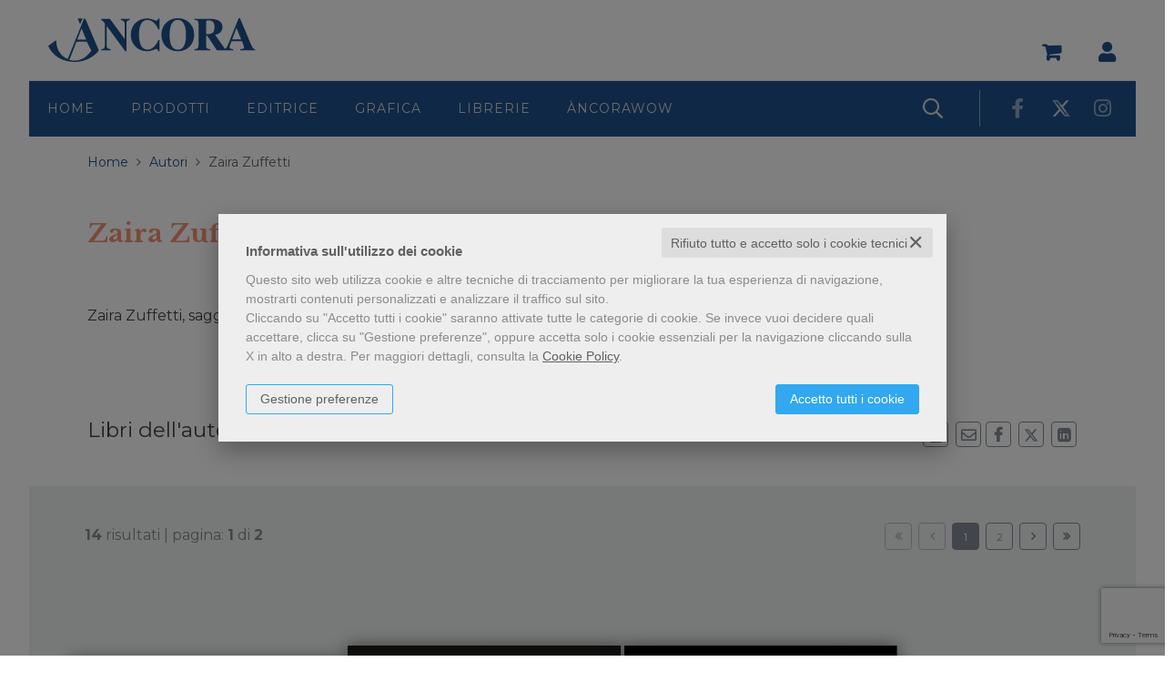

--- FILE ---
content_type: text/html; charset=UTF-8
request_url: https://www.ancoralibri.it/autore-zaira-zuffetti-31.html
body_size: 17704
content:


<!DOCTYPE html>
<!--[if IE 8]>
<html class="ie8 no-js htmlEcommerce" xmlns="//www.w3.org/1999/xhtml" xmlns:og="http://opengraphprotocol.org/schema/" xmlns:fb="//www.facebook.com/2008/fbml" xml:lang="it" lang="it" data-browser-name="chrome" data-browser-version="131" data-device-name="desktop" data-operative-system="mac">
<![endif]-->
<!--[if IE 9]>
<html class="ie9 no-js htmlEcommerce" xmlns="//www.w3.org/1999/xhtml" xmlns:og="http://opengraphprotocol.org/schema/" xmlns:fb="//www.facebook.com/2008/fbml" xml:lang="it" lang="it" data-browser-name="chrome" data-browser-version="131" data-device-name="desktop" data-operative-system="mac">
<![endif]-->
<!--[if !IE]><!-->
<html class=" htmlEcommerce" xmlns="//www.w3.org/1999/xhtml" xmlns:og="http://opengraphprotocol.org/schema/" xmlns:fb="//www.facebook.com/2008/fbml" xml:lang="it" lang="it" data-browser-name="chrome" data-browser-version="131" data-device-name="desktop" data-operative-system="mac">
<!--<![endif]-->


<head prefix="og: http://ogp.me/ns# fb: http://ogp.me/ns/fb# product: http://ogp.me/ns/product#">
            <script type="text/plain" cookie-consent="strictly-necessary" async src="https://www.googletagmanager.com/gtag/js?id=G-RJ53CZ205K"></script>
    <script type="text/plain" cookie-consent="strictly-necessary">
        window.dataLayer = window.dataLayer || [];
        function gtag(){dataLayer.push(arguments);}
        gtag('js', new Date());

        gtag('config', 'G-RJ53CZ205K');

    </script><noscript></noscript>
        						<script type="text/plain" cookie-consent="targeting">
				!function(f,b,e,v,n,t,s)
				{if(f.fbq)return;n=f.fbq=function(){n.callMethod?
					n.callMethod.apply(n,arguments):n.queue.push(arguments)};
					if(!f._fbq)f._fbq=n;n.push=n;n.loaded=!0;n.version='2.0';
					n.queue=[];t=b.createElement(e);t.async=!0;
					t.src=v;s=b.getElementsByTagName(e)[0];
					s.parentNode.insertBefore(t,s)}(window,document,'script',
					'https://connect.facebook.net/en_US/fbevents.js');
				fbq('init', '771575969633632');
				fbq('track', 'PageView');
							</script>
			<noscript><img height="1" width="1" style="display:none;" src="https://www.facebook.com/tr?id=771575969633632&ev=PageView&noscript=1" alt="fbevnts" /></noscript>
			
<meta http-equiv="Content-Type" content="text/html; charset=utf-8"/>
<meta http-equiv="X-UA-Compatible" content="IE=edge,chrome=1">


<title>Libri di Zaira Zuffetti - libri Àncora Libri Editore</title>





<meta name="viewport" content="width=device-width, initial-scale=1, shrink-to-fit=no" user-scalable="yes"/>




<link rel="preconnect" href="https://fonts.gstatic.com" crossorigin />
<link rel="preload" href="https://fonts.googleapis.com/css2?family=Open+Sans:ital,wght@0,300;0,400;0,700;1,300;1,400;1,700&family=PT+Sans+Narrow:ital,wght@0,400;0,700&family=Source+Sans+Pro:ital,wght@0,200;0,300;0,400;0,600;0,700;0,900;1,200;1,300;1,400;1,600;1,700;1,900&subset=latin-ext&font-display=optional" as="style" />
<link rel="stylesheet" href="https://fonts.googleapis.com/css2?family=Open+Sans:ital,wght@0,300;0,400;0,700;1,300;1,400;1,700&family=PT+Sans+Narrow:ital,wght@0,400;0,700&family=Source+Sans+Pro:ital,wght@0,200;0,300;0,400;0,600;0,700;0,900;1,200;1,300;1,400;1,600;1,700;1,900&subset=latin-ext&font-display=optional" type="text/css" />

<link rel="stylesheet" href="/css/style.css" type="text/css"/>


	<link rel="shortcut icon" href="https://www.skinbiblos.it/img/favicon/ancora_favicon.ico" />
	<link rel="icon" href="https://www.skinbiblos.it/img/favicon/ancora_favicon.ico" />


<meta property="og:type" content="book" />
<meta property="og:url" content="https://www.ancoralibri.it/autore-zaira-zuffetti-31.html" />
<meta property="og:link" content="https://www.ancoralibri.it/autore-zaira-zuffetti-31.html" />
<meta property="og:site_name" content="www.ancoralibri.it" />
<meta property="og:image" content="https://ancoralibri.mediabiblos.it/autori/" />
<meta property="og:title" content="Libri di Zaira Zuffetti - libri Àncora Libri Editore" />
<meta property="og:description" content="Scopri tutti i libri di Zaira Zuffetti su Àncora Libri Editore" />
<meta property="og:ttl" content="432000" />
<meta property="fb:admins" content="100000959319066" />
<meta property="fb:app_id" content="614146375817988" />

<meta name="referrer" content="always">

    <meta name="description" content="Scopri tutti i libri di Zaira Zuffetti su Àncora Libri Editore "/>


    
    <link rel="canonical" href="https://www.ancoralibri.it/autore-zaira-zuffetti-31.html"/>




            <link rel="image_src" href="https://www.skinbiblos.it/img/ancora/logo_mail.gif?v=1768883380" / >
    
    <link rel="stylesheet" href="https://www.skinbiblos.it/ver4/css_default/ver2_import_style.css" type="text/css" />

<link rel="preconnect" href="https://www.ancoralibri.it" crossorigin />
<link rel="preconnect" href="https://www.ancoralibri.it/assets/global/plugins/font-awesome/css/font-awesome.min.css" crossorigin />
<link rel="preload" href="/assets/global/plugins/font-awesome/css/font-awesome.min.css" as="style" />
<link rel="stylesheet" href="/assets/global/plugins/font-awesome/css/font-awesome.min.css" type="text/css" />
<link rel="preconnect" href="https://www.ancoralibri.it/assets/global/plugins/font-awesome-pro/css/all.min.css" crossorigin />
<link rel="preload" href="/assets/global/plugins/font-awesome-pro/css/all.min.css" as="style" />
<link rel="stylesheet" href="/assets/global/plugins/font-awesome-pro/css/all.min.css" type="text/css" />
<link href="https://www.skinbiblos.it/ver4/css_default/product_icon.css"
      rel="stylesheet">
<link href="/assets/global/plugins/bootstrap/css/bootstrap.min.css" rel="stylesheet">

<!-- Page level plugin styles START -->
<link href="/assets/global/plugins/carousel-owl-carousel/owl-carousel/owl.carousel.css" rel="stylesheet">
<link href="/assets/global/plugins/carousel-owl-carousel/owl-carousel/owl.theme.css" rel="stylesheet">
<!-- Page level plugin styles END -->

<!-- Theme styles START -->
<link href="/assets/global/ver4/css/components.css" rel="stylesheet">
<link href="/assets/frontend/layout/ver4/css/custom_style.css" rel="stylesheet">
<link href="/assets/frontend/pages/ver4/css/style-shop.css" rel="stylesheet" type="text/css">
<link href="/assets/frontend/pages/ver4/css/style-layer-slider.css" rel="stylesheet">
    <link href="https://www.skinbiblos.it/ver4/css_default/custom_style-responsive.css" rel="stylesheet">

<link href="/assets/global/plugins/rateit/src/rateit.css" rel="stylesheet" type="text/css">
<link href="https://www.skinbiblos.it/ver4/css_default/default_color.css" rel="stylesheet">


<link href="/assets/frontend/layout/ver4/css/custom.css" rel="stylesheet">
<!-- Theme styles END -->
<link rel="stylesheet" href="https://www.skinbiblos.it/ver4/css_default/autocomplete.css" type="text/css"/>
<link rel="preconnect" href="https://www.skinbiblos.it" crossorigin/>
<link rel="preload" href="https://www.skinbiblos.it/ver4/css_default/default.css?1764924093" as="style"/>
<link rel="stylesheet" href="https://www.skinbiblos.it/ver4/css_default/default.css?1764924093" type="text/css"/>



<link rel="preload" href="https://www.skinbiblos.it/ver4/css_ancora/default.css?1760459272" as="style"/>
<link rel="stylesheet" href="https://www.skinbiblos.it/ver4/css_ancora/default.css?1760459272" type="text/css"/>
<link rel="stylesheet" href="https://www.skinbiblos.it/ver4/css_default/buttons.css" type="text/css"/>






<link rel="stylesheet" href="https://www.skinbiblos.it/ver4/css_default/checkbox_radio.css?1760459272" type="text/css"/>



    <link href="https://www.skinbiblos.it/ver4/css_ancora/theme_colors.css" rel="stylesheet">

<script type="text/javascript" src="/js/cookie-consent/create_cookie_with_policy.js"></script>
<script type="text/plain" cookie-consent="functionality" src="/js/cookie-consent/create_functionality_cookie.js"></script>
<script type="text/plain" cookie-consent="tracking" src="/js/cookie-consent/create_tracking_cookie.js"></script>
<script type="text/plain" cookie-consent="targeting" src="/js/cookie-consent/create_targeting_cookie.js"></script>



<link href="https://www.skinbiblos.it/ver4/css_ancora/marchio_editoriale.css" rel="stylesheet">    <script  src="/js/vars.js.php" type="text/javascript" ></script>

<!--[if lt IE 9]>
<script type="text/javascript" src="/assets/global/plugins/respond.min.js" ></script>
<![endif]-->

	<script src="https://ajax.googleapis.com/ajax/libs/jquery/3.6.0/jquery.min.js" type="text/javascript"></script>
	<script src="/assets/global/scripts/jquery-migrate-3.3.2.min.js" type="text/javascript"></script>

<script  src="/assets/global/plugins/lazysizes/lazysizes.min.js" type="text/javascript" ></script>

<script  src="/assets/global/plugins/bootstrap/js/bootstrap.min.js" type="text/javascript" ></script>
<script  src="/assets/global/plugins/jquery-slimscroll/jquery.slimscroll.min.js" type="text/javascript" ></script>
<script  src="/assets/global/plugins/jquery.cokie.min.js" type="text/javascript" ></script>
<!-- END CORE PLUGINS -->

<!-- BEGIN PAGE LEVEL JAVASCRIPTS (REQUIRED ONLY FOR CURRENT PAGE) -->
<!--
per jquery 3.6
<script  src="/assets/global/plugins/fancybox/source/jquery.fancybox.pack.js" type="text/javascript" ></script>
-->
<!-- pop up -->
<script  src="/assets/global/plugins/carousel-owl-carousel/owl-carousel/owl.carousel.min.js" type="text/javascript" ></script><!-- slider for products -->
<script  src='/assets/global/plugins/zoom/jquery.zoom.min.js' type="text/javascript" ></script><!-- product zoom -->
<script  src="/assets/global/plugins/bootstrap-touchspin/bootstrap.touchspin.js" type="text/javascript" ></script><!-- Quantity -->

<!-- BEGIN LayerSlider -->
<script  src="/assets/global/plugins/slider-layer-slider/js/greensock.js" type="text/javascript" ></script><!-- External libraries: GreenSock -->
<script  src="/assets/global/plugins/slider-layer-slider/js/layerslider.transitions.js" type="text/javascript" ></script><!-- LayerSlider script files -->
<script  src="/assets/global/plugins/slider-layer-slider/js/layerslider.kreaturamedia.jquery.js" type="text/javascript" ></script><!-- LayerSlider script files -->
<script  src="/assets/global/plugins/rateit/src/jquery.rateit.js" type="text/javascript" ></script>
<!-- END LayerSlider -->

<script  src="/assets/global/scripts/biblos.js" type="text/javascript" ></script>
<script  src="/assets/frontend/layout/scripts/layout.js" type="text/javascript" ></script>



<script  type="text/javascript" >
	jQuery(document).ready(function() {
		Biblos.init(); // init biblos core components

		Layout.init();
		//Layout.initOWL();
				//Layout.initImageZoom();
		Layout.initTouchspin();
		//Layout.initTwitter();
		//Layout.initUniform();
		//UITree.init();
	});
</script>
<!-- END PAGE LEVEL JAVASCRIPTS -->


<script language="javascript" type="text/javascript"  src="/js/script_ver3.js?1760459090" ></script>
<script language="javascript" type="text/javascript"  src="/js/script_accessibility_ver3.js?1760459090" ></script>
<link rel="stylesheet" href="/js/validationengine2/css/validationEngine.jquery.css" type="text/css" media="screen" title="no title" charset="utf-8" />
<script  src="/js/validationengine2/js/languages/jquery.validationEngine-it.js" type="text/javascript" ></script><noscript>Il tuo browser non supporta JavaScript!</noscript>
<script  src="/js/validationengine2/js/jquery.validationEngine.js" type="text/javascript" ></script><noscript>Il tuo browser non supporta JavaScript!</noscript>


<script  src="https://www.skinbiblos.it/ver4/css_default/custom_script.js" type="text/javascript" ></script><noscript>Il tuo browser non supporta JavaScript!</noscript>
	<script  src="https://www.skinbiblos.it/ver4/css_ancora/custom_script.js?1760459272" type="text/javascript" ></script><noscript>Il tuo browser non supporta JavaScript!</noscript>

<script  language="javascript" type="text/javascript" src="/js/jquery.touchSwipe.js" ></script>

<script  language="javascript" type="text/javascript" >
	var check_load_owl_carousel_css_site = 0;
	var check_load_owl_carousel_css_default = 0,
			check_load_owl_carousel_css_default = 1;
	</script>


</head>


<body
    class="
        ecommerce
                                        site_code_ancora                                product-list-page pagina-autore autore-photo-text                                                                                                         ver4    "
    >

<div class="skip-blocks-component">
    <a href="#site-content" class="skip-block">
        Vai al contenuto della pagina    </a>
</div>



<div class="rootMainContainer">
    
    	<div class="header">
		<div class="container">
			<a href="" role="button" class="mobi-toggler">
				<i class="fa fa-bars" role="presentation"></i>
			</a>
			<div class="mobi-header">
				<a href="" role="button" class="mobi-search header-search">
					<i class="far fa-search" role="presentation"></i>
				</a>
				<a href="/carrello/" class="mobi-cart">
					<i class="fa fa-shopping-cart" role="presentation"></i>
				</a>
				<div class="header-search-form">
					<div id="id_form_cerca_mobi" class="formSearch mobileHeaderSearch">
						<div class="headerCercaAutocomplete">
							<script type="text/javascript" src="/assets/global/plugins/easyautocomplete/jquery.easy-autocomplete.min.js" ></script>
	<script type="text/javascript" src="https://www.skinbiblos.it/ver4/css_default/autocomplete.js" ></script>
<link rel="stylesheet" href="/assets/global/plugins/easyautocomplete/easy-autocomplete.min.css">
	<link rel="stylesheet" href="https://www.skinbiblos.it/ver4/css_ancora/autocomplete.css">
<div class="easy-autocomplete">
	<input type="text" name="s" class="autocomplate-input siteSearch input-search-easy-autocomplete" placeholder="Cerca Titolo, Autore o Isbn" value="" />
</div>
							<a href="" role="button" class="close-header-search"><i class="fal fa-times" role="presentation"></i></a>
						</div>
						<div class="headerAdvancedSearch">
							<a href="/ricerca_avanzata.php" class="btn">
								<i class="far fa-search-plus" role="presentation"></i>
							</a>
						</div>
					</div>
				</div>
			</div>

						<div class="logo tablet-logo">
									<a class="site-logo" href="/">
						<img class="tablet-logo-img" src="https://www.skinbiblos.it/ver4/img_ancora/logo.svg" />
						<img class="mobile-logo-img" src="https://www.skinbiblos.it/ver4/img_ancora/logo-white.svg" />
					</a>
							</div>
			<div class="header-navigation-tablet">
									<a class="site-logo" href="/">
						<img class="tablet-logo-img" src="https://www.skinbiblos.it/ver4/img_ancora/logo-white.svg" />
					</a>
								<ul class="pull-right sidecol-toolbar">
										<li class="menu-search">
						<a href="" role="button" class="header-search">
							<i class="far fa-search" role="presentation"></i>
						</a>
						<div class="header-search-form">
							<div id="id_form_cerca_tablet" class="formSearch tabletHeaderSearch">
								<div class="headerCercaAutocomplete">
									<script type="text/javascript" src="/assets/global/plugins/easyautocomplete/jquery.easy-autocomplete.min.js" ></script>
	<script type="text/javascript" src="https://www.skinbiblos.it/ver4/css_default/autocomplete.js" ></script>
<link rel="stylesheet" href="/assets/global/plugins/easyautocomplete/easy-autocomplete.min.css">
	<link rel="stylesheet" href="https://www.skinbiblos.it/ver4/css_ancora/autocomplete.css">
<div class="easy-autocomplete">
	<input type="text" name="s" class="autocomplate-input siteSearch input-search-easy-autocomplete" placeholder="Cerca Titolo, Autore o Isbn" value="" />
</div>
									<a href="" role="button" class="close-header-search"><i class="fal fa-times" role="presentation"></i></a>
								</div>
								<div class="headerAdvancedSearch">
									<a href="/ricerca_avanzata.php" class="btn">
										<i class="far fa-search-plus" role="presentation"></i>
										<span>Ricerca avanzata</span>
									</a>
								</div>
							</div>
						</div>
					</li>
					
										<li class="header-cart">
						<div class="top-cart-block">
							<div class="top-cart-info">
								<a href="/carrello/" class="top-cart-info-count device-desktop empty-cart">
									<strong>0</strong>
								</a>
							</div>
							<a href="/carrello/" class="fa fa-shopping-cart"></a>
							<div class="cartContainerHoverLayer">
																			</div>
						</div>
					</li>
					
										<li class="dropdown desktop-menu">
						<a class="dropdown-toggle" data-toggle="dropdown" data-target="#" href="#" role="button">
							<i class="fas fa-user" role="presentation"></i>
						</a>
						<ul class="dropdown-menu normalList align-rigth">
															<li><a href="/registrazione/index.php">Registrati</a></li>
								<li><a href="javascript:void(0)" role="button" id="id_login_link" class="last class_login_link">Login</a></li>
													</ul>
					</li>
									</ul>
			</div>
			<div class="header-navigation pre-header">
				<ul class="main-toolbar">
					<li class="logo">
													<a class="site-logo" href="/"><img src="https://www.skinbiblos.it/ver4/img_ancora/logo.svg" /></a>
											</li>
				</ul>
				<ul class="pull-right sidecol-toolbar">
										<li class="header-cart">
						<div class="top-cart-block">
							<div class="top-cart-info">
								<a href="/carrello/" class="top-cart-info-count device-mobile empty-cart">
									<strong>0</strong>
								</a>
							</div>
							<a href="/carrello/" class="fa fa-shopping-cart"></a>
							<div class="cartContainerHoverLayer">
																			</div>
						</div>
					</li>
					
										<li class="dropdown user-data" style="position:relative">
						<a class="dropdown-toggle" data-toggle="dropdown" data-target="#" href="#" role="button">
							<i class="fas fa-user" role="presentation"></i>
						</a>
						<ul class="dropdown-menu normalList align-rigth">
															<li><a href="/registrazione/index.php">Registrati</a></li>
								<li><a href="javascript:void(0)" role="button" id="id_login_link" class="last class_login_link">Login</a></li>
													</ul>
					</li>
									</ul>
			</div>
			<div class="header-navigation">
				<ul class="main-toolbar">
																<li class="logo sticky-logo"><a href="/" class="logo-icon"></a></li>
										<li class=""><a href="/" class="logo-icon">Home</a></li>
					<li class="dropdown">
						<a class="dropdown-toggle" data-toggle="dropdown" data-target="#" href="#" role="button">
							Prodotti
						</a>
						<ul class="dropdown-menu  menu-prodotti normalList">
							<li>
								<div class="menu-prodotti">
									<div class="menu-prodotti-cols col-left">
										<h4>Prodotti editoriali</h4>
										<a href="/libri-novita.html" class="menu-row">Novit&agrave;</a>
										<a href="/libri.html" class="menu-row">Libri</a>
										<a href="/libri-genere-bibbia-30.html" class="menu-row">Bibbie e Vangeli</a>
										<a href="/ebook.html" class="menu-row">Ebook</a>
										<a href="https://www.storytel.com/it/it/tags/5898-%C3%80ncora-Editrice" target="_blank" aria-label="Audiolibri (apri in una nuova pagina / scheda)" class="menu-row">Audiolibri</a>
									</div>
									<div class="menu-prodotti-cols col-right">
										<h4>Altri prodotti</h4>
										<a href="/riviste.html" class="menu-row">Riviste</a>
										<a href="/pagina/fogli-messa-7.html" class="menu-row">Fogli messa</a>
									</div>
									<div class="menu-prodotti-cols col-right menu-tematiche">
																					<h4>Tematiche</h4>
	<div class="cols-tematiche">
					<a href="/libri-genere-sociologia-102.html" class="menu-row">Sociologia</a>
					<a href="/libri-genere-cinema-101.html" class="menu-row">Cinema</a>
					<a href="/libri-genere-prossime-uscite-98.html" class="menu-row">Prossime uscite</a>
					<a href="/libri-genere-alta-leggibilita-94.html" class="menu-row">Alta leggibilita'</a>
					<a href="/libri-genere-donne-protagoniste-93.html" class="menu-row">Donne protagoniste</a>
					<a href="/libri-genere-grandi-autori-raniero-cantalamessa-90.html" class="menu-row">Grandi autori - Raniero Cantalamessa</a>
					<a href="/libri-genere-grandi-autori-bruno-maggioni-89.html" class="menu-row">Grandi autori - Bruno Maggioni</a>
					<a href="/libri-genere-anno-liturgico-24.html" class="menu-row">Anno Liturgico</a>
					<a href="/libri-genere-avvento-e-natale-29.html" class="menu-row">Avvento e Natale</a>
					<a href="/libri-genere-catechesi-35.html" class="menu-row">Catechesi</a>
					<a href="/libri-genere-pasqua-e-pentecoste-62.html" class="menu-row">Pasqua e Pentecoste</a>
					<a href="/libri-genere-quaresima-68.html" class="menu-row">Quaresima</a>
					<a href="/libri-genere-insegnanti---formazione-100.html" class="menu-row">Insegnanti / Formazione</a>
			</div>
									</div>
								</div>
							</li>
						</ul>
					</li>
					<li class="dropdown">
						<a class="dropdown-toggle" data-toggle="dropdown" data-target="#" href="#" role="button">
							Editrice
						</a>
						<ul class="dropdown-menu normalList">
							<li><a href="/chi-siamo.html">Casa Editrice</a></li>
							<li><a href="/eventi.html">I nostri eventi</a></li>
							<li><a href="/contattaci.html">Contatti</a></li>
						</ul>
					</li>
					<li><a href="https://www.ancoraprint.it/" target="_blank" aria-label="Grafica (apri in una nuova pagina / scheda)">Grafica</a></li>
					<li><a href="/librerie.html">Librerie</a></li>
					<li class="dropdown">
						<a class="dropdown-toggle" data-toggle="dropdown" data-target="#" href="#" role="button">
							ÀncoraWow
						</a>
						<ul class="dropdown-menu  menu-wow normalList">
							<li>
								<div class="menu-prodotti menu-wow">
									<div class="menu-prodotti-cols col-left">
										<a href="/homepage-marchio-editoriale-ancora-wow-1.html" class="menu-row">HomepageWOW</a>
										<a href="/libri-collana-ancorawow-212.html" class="menu-row">LibriWOW</a>
										<a href="/elenco-autori-marchio-ancora-wow-1.html" class="menu-row">Gli AutoriWOW</a>
										<a href="/elenco-autori-marchio-ancora-wow-1.html?f[ruolo]=illustratore" class="menu-row">Gli IllustratoriWOW</a>
										<a href="/pagina/parolewow-11.html" class="menu-row">ParoleWOW</a>
										<a href="/pagina/laboratoriwow-12.html" class="menu-row">LaboratoriWOW</a>
									</div>
									<div class="menu-prodotti-cols col-right">
										<h4>Fasce d'età</h4>
										            <a href="/keyword/bebe-1.html" class="menu-row">
            Bebè        </a>
            <a href="/keyword/bimbi-2.html" class="menu-row">
            Bimbi        </a>
            <a href="/keyword/ragazzi-3.html" class="menu-row">
            Ragazzi        </a>
    									</div>
									<div class="menu-prodotti-cols col-right">
										<h4>ExtraWOW</h4>
										<a href="/pagina/librai-13.html" class="menu-row">Librai</a>
										<a href="/pagina/insegnanti-14.html" class="menu-row">Insegnanti</a>
									</div>
									<div class="menu-prodotti-cols col-right">
										<h4>News & Eventi WOW</h4>
										<a href="/tag-articoli-news/ancora-wow-1.html" class="menu-row">News</a>
										<a href="/tag-eventi/ancora-wow-1.html" class="menu-row">EventiWOW</a>
										<a href="/tag-rassegna-stampa/ancora-wow-1.html" class="menu-row">WOW! Dicono di noi</a>
									</div>
									<div class="menu-prodotti-cols col-right">
										<h4>ÀncoraWow</h4>
										<a href="/pagina/chi-siamo-18.html" class="menu-row">Chi siamo</a>
										<a href="/pagina/foreign-rights-15.html" class="menu-row">Foreign Rights</a>
										<a href="/pagina/ufficio-stampa-16.html" class="menu-row">Ufficio Stampa</a>
										<a href="/pagina/contatti-17.html" class="menu-row">Contatti</a>

										<div class="social-wow">
											<a href="https://www.facebook.com/Ancorawow" target="_blank" aria-label="https://www.facebook.com/Ancorawow (apri in una nuova pagina / scheda)"><i class="fab fa-facebook-f" role="presentation"></i></a>
											<a href="https://www.instagram.com/ancorawow/" target="_blank" aria-label="https://www.instagram.com/ancorawow (apri in una nuova pagina / scheda)"><i class="fab fa-instagram" role="presentation"></i></a>
											<a href="https://twitter.com/AncoraWow" target="_blank" aria-label="https://twitter.com/AncoraWow (apri in una nuova pagina / scheda)"><i class="fab fa-twitter" role="presentation"></i></a>
											<a href="https://www.youtube.com/channel/UC2ZbEuJGBTDENuDwVXy9IGg" target="_blank" aria-label="https://www.youtube.com/channel/UC2ZbEuJGBTDENuDwVXy9IGg (apri in una nuova pagina / scheda)"><i class="fab fa-youtube" role="presentation"></i></a>
										</div>
									</div>
								</div>
							</li>
							<li>
								<div class="menu-prodotti">
									<div class="menu-prodotti-cols col-left download-catalogo">
										<a href="/download/dettaglio.php?id_download=33" target="_blank" aria-label="Scarica il catalogo (apri in una nuova pagina / scheda)" class="btn btn-default fontSize16">Scarica il catalogo</a>
									</div>
								</div>
							</li>
							<li>
								<div class="menu-prodotti">
									<div class="menu-prodotti-cols col-left download-catalogo">
										<a href="/download/dettaglio.php?id_download=98" target="_blank" aria-label="Scarica il catalogo scuole (apri in una nuova pagina / scheda)" class="btn btn-default fontSize16">Scarica il catalogo scuole</a>
									</div>
								</div>
							</li>
						</ul>
					</li>
					
											<li class="mobile-list"><a href="/registrazione/index.php">Registrati</a></li>
						<li class="mobile-list"><a href="javascript:void(0)" role="button" id="id_login_link" class="last class_login_link">Login</a></li>
									</ul>

				<ul class="pull-right sidecol-toolbar">
										<li class="menu-search">
						<a href="" role="button" class="header-search">
							<i class="far fa-search" role="presentation"></i>
						</a>
						<div class="header-search-form">
							<div id="id_form_cerca" class="formSearch desktop">
								<div class="headerCercaAutocomplete">
									<script type="text/javascript" src="/assets/global/plugins/easyautocomplete/jquery.easy-autocomplete.min.js" ></script>
	<script type="text/javascript" src="https://www.skinbiblos.it/ver4/css_default/autocomplete.js" ></script>
<link rel="stylesheet" href="/assets/global/plugins/easyautocomplete/easy-autocomplete.min.css">
	<link rel="stylesheet" href="https://www.skinbiblos.it/ver4/css_ancora/autocomplete.css">
<div class="easy-autocomplete">
	<input type="text" name="s" class="autocomplate-input siteSearch input-search-easy-autocomplete" placeholder="Cerca Titolo, Autore o Isbn" value="" />
</div>
									<a href="" role="button" class="close-header-search"><i class="fal fa-times" role="presentation"></i></a>
								</div>
								<div class="headerAdvancedSearch">
									<a href="/ricerca_avanzata.php" class="btn">
										<i class="far fa-search-plus" role="presentation"></i>
										<span>Ricerca avanzata</span>
									</a>
								</div>
							</div>
						</div>
					</li>
					
										<li class="header-cart">
						<div class="top-cart-block">
							<div class="top-cart-info">
								<a href="/carrello/" class="top-cart-info-count device-desktop empty-cart">
									<strong>0</strong>
								</a>
							</div>
							<a href="/carrello/" class="fa fa-shopping-cart"></a>
							<div class="cartContainerHoverLayer">
																			</div>
						</div>
					</li>
					
										<li class="dropdown user-data" style="position:relative">
						<a class="dropdown-toggle" data-toggle="dropdown" data-target="#" href="#" role="button">
							<i class="fas fa-user" role="presentation"></i>
						</a>
						<ul class="dropdown-menu normalList align-rigth">
															<li><a href="/registrazione/index.php">Registrati</a></li>
								<li><a href="javascript:void(0)" role="button" id="id_login_link" class="last class_login_link">Login</a></li>
													</ul>
					</li>
					

																<li class="header-social">
																							<a href="https://www.facebook.com/AncoraEditrice" title="Seguici su Facebook" target="_blank" aria-label="Seguici su Facebook (apri in una nuova pagina / scheda)"><i class="fab fa-facebook-f" role="presentation"></i></a>
																							<a href="https://twitter.com/AncoraEditrice" title="Seguici su Twitter" target="_blank" aria-label="Seguici su Twitter (apri in una nuova pagina / scheda)"><i class="fab fa-twitter" role="presentation"></i></a>
																							<a href="https://www.instagram.com/ancora_editrice" title="Seguici su Instagram" target="_blank" aria-label="Seguici su Instagram (apri in una nuova pagina / scheda)"><i class="fab fa-instagram" role="presentation"></i></a>
													</li>
														</ul>
			</div>
					</div>
	</div>

    <div class="main" id="site-content">
        <div class="container">

            
            			<ul class="breadcrumb" itemscope itemtype="http://schema.org/BreadcrumbList" role="menu">
			<li class="breadcrumbsHome" itemprop="itemListElement" itemscope itemtype="http://schema.org/ListItem" role="none">
				<a href="/" itemprop="item" aria-label="vai all'Home" role="menuitem">
					<span itemprop="name">Home</span>
				</a>
				<meta itemprop="position" content="1" role="none" />
			</li>
												<li itemprop="itemListElement" itemscope itemtype="http://schema.org/ListItem" role="none">
						<a href="/elenco-autori.html" itemprop="item" aria-label="vai a Autori" role="menuitem">
							<span itemprop="name">Autori</span>
						</a>
						<meta itemprop="position" content="2" role="none" />
					</li>
										<li class="active" itemprop="itemListElement" itemscope itemtype="http://schema.org/ListItem" role="none">
				<span itemprop="name" aria-label="pagina Zaira Zuffetti" aria-current="page" role="menuitem">
					Zaira Zuffetti				</span>
				<meta itemprop="position" content="3" role="none" />
			</li>
		</ul>
	

            <!-- BEGIN SIDEBAR & CONTENT -->
            <div class="row margin-bottom-40 mainContentBox">
                <div class="col-md-12 mainBody  oneColLayout" itemscope itemtype="https://schema.org/Book">
	<meta itemprop="url" content="//www.ancoralibri.it/autore-zaira-zuffetti-31.html" />
	<div class="libriAutore">
	<div class="authorInfoDesctiption" itemscope itemtype="http://schema.org/Person">
	<div class="autoreInfo margin-bottom-30">
		<h1 itemprop="name">Zaira Zuffetti</h1>
					<div style="display:none;" itemprop="name">Zaira Zuffetti</div>
			<div style="display:none;" itemprop="jobTitle">autore</div>
			<div style="display:none;" itemprop="affiliation">Ancora</div>
			<div>
								<span  itemprop="description">
						<p>Zaira Zuffetti, saggista e già docente di Lettere nei Licei, vive a Lodi. Con Àncora ha pubblicato diversi volumi.</p>

<p> </p>
					</span>
				<div class="clearBoth"></div>
			</div>
			</div>
</div>
	
	
			<h3 class="listaLibriTitle">
	Libri dell'autore	<div class="socialPaginaAutore">
											<div class="toolbarDettaglioLibro toolbar-detail-link">
			<div class="dettaglioPrintPage">
				<a href="" role="button" target="_blank" aria-label="Apri in una nuova finestra" class="btn headerToolbarButtons outerButton pagePrint tooltips" data-container="body" data-delay='{"show":"600","hide":"0"}' title="Stampa la pagina" aria-label="Stampa la pagina">
					<i class="fa fa-print" role="presentation"></i>
				</a>
			</div>
			<div class="dettaglioSendFriend">
				<a href="mailto:?subject=&body=https://www.ancoralibri.it/autore-zaira-zuffetti-31.html" class="btn headerToolbarButtons outerButton sendFriend tooltips" data-container="body" data-delay='{"show":"600","hide":"0"}' title="Invia a un amico" aria-label="Invia a un amico">
					<i class="fa fa-envelope-o" role="presentation"></i>
				</a>
			</div>
		</div>
		<div class="social-network-toolbar">
			<ul>
									<li class="facebook">
						<a href="#Facebook" onclick="return openFBSharer('https://www.ancoralibri.it/autore-zaira-zuffetti-31.html')" class="tooltips" data-container="body" data-delay='{"show":"600","hide":"0"}' title="Condividi su Facebook" aria-label="Condividi su Facebook in nuova finestra"><i class="fa fa-facebook" role="presentation"></i></a>
					</li>
								<li class="twitter">
										<a href="http://twitter.com/intent/tweet?text=Zaira%20Zuffetti%0AZaira%20Zuffetti%2C%20saggista%20e%20gi%C3%A0%20docente%20di%20Lettere%20nei%20Licei%2C%20vive%20a%20Lodi.%20Con%20%C3%80ncora%20ha%20pubblicato%20diversi%20volumi.%20%C2%A0%0Ahttps%3A%2F%2Fwww.ancoralibri.it%2Fautore-zaira-zuffetti-31.html" class="tooltips" data-container="body" data-delay='{"show":"600","hide":"0"}' rel="nofollow" title="Condividi su Twitter" target="_blank" aria-label="Condividi su Twitter in nuova finestra"><i class="fa fa-twitter" role="presentation"></i></a>
				</li>
				<li class="linkedin">
					<a href="https://www.linkedin.com/shareArticle?mini=true&url=https%3A%2F%2Fwww.ancoralibri.it%2Fautore-zaira-zuffetti-31.html" class="tooltips" data-container="body" data-delay='{"show":"600","hide":"0"}' rel="nofollow" title="Condividi su Linkedin" target="_blank" aria-label="Condividi su Linkedin in nuova finestra"><i class="fa fa-linkedin" role="presentation"></i></a>
				</li>
							</ul>
		</div>
		<div class="row margin-bottom-30"></div>
	






<div class="row"></div>
	</div>
	<div class="clearBoth"></div>
</h3>
		
				<div class="box_product_list">
			<div class="product_list">
					<div class="pagination-wrapper">
		<div class="row navbarContainer " >
			<div class="col-md-4 col-sm-4 items-info">
				<strong>14</strong>
									risultati								|
				pagina: <strong>1</strong> di <strong>2</strong>			</div>
			<div class="col-md-8 col-sm-8">
				<ul class="pagination pager_selection pull-right">
											<li class="naviArrow left-arrows arrow-one"><a href="javascript:void(0);" class="change_page_button linkFirst transp_unavailable"><i class="fa fa-angle-double-left" role="presentation"></i></a></li>
						<li class="naviArrow left-arrows arrow-two"><a href="javascript:void(0);" class="change_page_button linkPrev transp_unavailable"><i class="fa fa-angle-left" role="presentation"></i></a></li>
																							<li class="currentPageLi"><span class="page_number current_page" title="Pagina 1">1</span></li>
																																<li><a href="/autore-zaira-zuffetti-31-p2.html" class="page_number" title="Vai a pagina 2">2</a></li>
																																				<li class="naviArrow right-arrows arrow-one"><a href="/autore-zaira-zuffetti-31-p2.html" class="change_page_button linkNext" title="Vai a pagina 2"><i class="fa fa-angle-right" role="presentation"></i></a></li>
							<li class="naviArrow right-arrows arrow-two"><a href="/autore-zaira-zuffetti-31-p2.html" class="change_page_button linkLast" title="Ultima Pagina"><i class="fa fa-angle-double-right" role="presentation"></i></a></li>
															</ul>
			</div>
		</div>
	</div>






			</div>
		</div>
		<div class="row productsList  top-images-large">
							<div class="productListItem col-md-3 col-sm-4 col-xs-12 tipo_prodotto_libro itemCount-md-4 itemCount-sm-3 itemCount-xs-1 itemPos-md-1 itemPos-sm-1 itemPos-xs-1">
		<div class="productImage">
		<a href="/scheda-libro/zaira-zuffetti/il-bambino-gesu-nellarte-9788851415969-1601.html">
	<div class="product-cover-wrapper">
		
		<img src="https://ancoralibri.mediabiblos.it/copertine_thumb/ancora/bambino-gesu-nellarte-il-1601.jpg?ts=1602020951"
    data-srcset=""
    width="358"
    height="500"
    class="product-cover lazypreload img-responsive"
    style=" --default-aspect-ratio: 358 / 500; --default-width: 358px; --default-height: 500px;"
        alt="Il Bambino Ges&ugrave; nell&#039;arte"
/>
					</div>
</a>
	</div>
	<div class="productInfo">
		<div class="productInfoContent">
			<h3 class="h4 title"><a href="/scheda-libro/zaira-zuffetti/il-bambino-gesu-nellarte-9788851415969-1601.html">Il Bambino Gesù nell'arte</a></h3>
						<h4 class="author"><a href="/autore-zaira-zuffetti-31.html">Zaira Zuffetti</a></h4>										<h4 class="pages">pagine: 160</h4>
									<div class="abstract clamp2Line ">
			La più classica – o tale dovrebbe essere – icona natalizia: Gesù Bambino. Giotto, Mantegna, Caravaggio e altri. Interamente illustrato a colori. (Formato cm. 17 x 24)		</div>
						</div>

		

					<div class="price-button">
										
							

					
																											<div class="pi-price " >
																																														<strong class="" ><span>&euro;</span>29,50</strong>
											<span  style="display:none;" content="29.50"></span>
																																																								
																	<meta itemprop="category" content="Arte | Avvento e Natale | Illustrati" />
																							</div>
																																																																																																																																																	<button class="btn btn-default add2cart alternativeCartIncluded itemList"  title="Metti nel carrello" onclick="addToCarrello('1601','9788851415969', '5546', this, '')" data-id="1601" data-ean13="9788851415969" data-id_variazione=""><i class="fa fa-shopping-cart" role="presentation"></i><span>Metti nel carrello</span></button>
														<hr data-item="cart-button-separator" />
																																																																																																																									<span class="wish-button">	<div class="altWwishlistContainer">
					<a href="" role="button" class="btn blue wishlistAltButton class_login_link" title="aggiungi ai desideri">
				<i class="fa fa-star-o" role="presentation"></i>
				<span>aggiungi ai desideri</span>
			</a>
			</div>
</span>
																																																																																																		
																																														<input type="hidden" id="item_prduct_data_9788851415969" class="cartButtonInfoData" data-title="Il Bambino Gesù nell\'arte" data-type="libro" />
															

							</div>
			</div>
	</div>
<div class="productListSeparator  itemCount-md-4 itemCount-sm-3 itemCount-xs-1 itemPos-md-1 itemPos-sm-1 itemPos-xs-1 ">
	<div class="itemSeparator"></div>
</div>
					<div class="productListItem col-md-3 col-sm-4 col-xs-12 tipo_prodotto_libro itemCount-md-4 itemCount-sm-3 itemCount-xs-1 itemPos-md-2 itemPos-sm-2 itemPos-xs-1">
		<div class="productImage">
		<a href="/scheda-libro/ennio-antonelli-zaira-zuffetti/beato-angelico-maestro-di-contemplazione-9788851400163-236.html">
	<div class="product-cover-wrapper">
		
		<img src="https://ancoralibri.mediabiblos.it/copertine_thumb/ancora/beato-angelico-maestro-di-contemplazione-236.jpg?ts=1607603926"
    data-srcset=""
    width="345"
    height="500"
    class="product-cover lazypreload img-responsive"
    style=" --default-aspect-ratio: 345 / 500; --default-width: 345px; --default-height: 500px;"
        alt="Beato Angelico, maestro di contemplazione"
/>
					</div>
</a>
	</div>
	<div class="productInfo">
		<div class="productInfoContent">
			<h3 class="h4 title"><a href="/scheda-libro/ennio-antonelli-zaira-zuffetti/beato-angelico-maestro-di-contemplazione-9788851400163-236.html">Beato Angelico, maestro di contemplazione</a></h3>
						<h4 class="author"><a href="/autore-ennio-antonelli-32.html">Ennio Antonelli</a>, <a href="/autore-zaira-zuffetti-31.html">Zaira Zuffetti</a></h4>										<h4 class="pages">pagine: 72</h4>
									<div class="abstract clamp2Line ">
			Illustrato con 14 tavole a colori, un p restigioso volume sul pittore che divenne frate all’età di 25 anni, quando era
già un artista affermato.		</div>
						</div>

		

					<div class="price-button">
										
							

					
																											<div class="pi-price " >
																																														<strong class="" ><span>&euro;</span>14,50</strong>
											<span  style="display:none;" content="14.50"></span>
																																																								
																	<meta itemprop="category" content="Arte" />
																							</div>
																																																																																																																																																	<button class="btn btn-default add2cart alternativeCartIncluded itemList"  title="Metti nel carrello" onclick="addToCarrello('236','9788851400163', '4158', this, '')" data-id="236" data-ean13="9788851400163" data-id_variazione=""><i class="fa fa-shopping-cart" role="presentation"></i><span>Metti nel carrello</span></button>
														<hr data-item="cart-button-separator" />
																																																																																																																									<span class="wish-button">	<div class="altWwishlistContainer">
					<a href="" role="button" class="btn blue wishlistAltButton class_login_link" title="aggiungi ai desideri">
				<i class="fa fa-star-o" role="presentation"></i>
				<span>aggiungi ai desideri</span>
			</a>
			</div>
</span>
																																																																																																		
																																														<input type="hidden" id="item_prduct_data_9788851400163" class="cartButtonInfoData" data-title="Beato Angelico, maestro di contemplazione" data-type="libro" />
															

							</div>
			</div>
	</div>
<div class="productListSeparator  itemCount-md-4 itemCount-sm-3 itemCount-xs-1 itemPos-md-2 itemPos-sm-2 itemPos-xs-1 ">
	<div class="itemSeparator"></div>
</div>
					<div class="productListItem col-md-3 col-sm-4 col-xs-12 tipo_prodotto_libro itemCount-md-4 itemCount-sm-3 itemCount-xs-1 itemPos-md-3 itemPos-sm-3 itemPos-xs-1">
		<div class="productImage">
		<a href="/scheda-libro/zaira-zuffetti/gli-animali-del-presepio-9788851400781-304.html">
	<div class="product-cover-wrapper">
		
		<img src="https://ancoralibri.mediabiblos.it/copertine_thumb/ancora/animali-del-presepio-gli-304.jpg?ts=1607678654"
    data-srcset=""
    width="345"
    height="500"
    class="product-cover lazypreload img-responsive"
    style=" --default-aspect-ratio: 345 / 500; --default-width: 345px; --default-height: 500px;"
        alt="Gli animali del presepio - Dall&#039;Eden a Betlemme"
/>
					</div>
</a>
	</div>
	<div class="productInfo">
		<div class="productInfoContent">
			<h3 class="h4 title"><a href="/scheda-libro/zaira-zuffetti/gli-animali-del-presepio-9788851400781-304.html">Gli animali del presepio</a></h3>
							<p class="subtitle">
					Dall'Eden a Betlemme				</p>
						<h4 class="author"><a href="/autore-zaira-zuffetti-31.html">Zaira Zuffetti</a></h4>										<h4 class="pages">pagine: 80</h4>
									<div class="abstract clamp2Line subtitleVisible">
			Le più belle rappresentazioni degli animali del presepio con commento teologico e spirituale. Dall’Eden a Betlemme.		</div>
						</div>

		

					<div class="price-button">
										
							

					
																											<div class="pi-price " >
																																														<strong class="" ><span>&euro;</span>14,50</strong>
											<span  style="display:none;" content="14.50"></span>
																																																								
																	<meta itemprop="category" content="Arte | Avvento e Natale | Spiritualità" />
																							</div>
																																																																																																																																																	<button class="btn btn-default add2cart alternativeCartIncluded itemList"  title="Metti nel carrello" onclick="addToCarrello('304','9788851400781', '4248', this, '')" data-id="304" data-ean13="9788851400781" data-id_variazione=""><i class="fa fa-shopping-cart" role="presentation"></i><span>Metti nel carrello</span></button>
														<hr data-item="cart-button-separator" />
																																																																																																																									<span class="wish-button">	<div class="altWwishlistContainer">
					<a href="" role="button" class="btn blue wishlistAltButton class_login_link" title="aggiungi ai desideri">
				<i class="fa fa-star-o" role="presentation"></i>
				<span>aggiungi ai desideri</span>
			</a>
			</div>
</span>
																																																																																																		
																																														<input type="hidden" id="item_prduct_data_9788851400781" class="cartButtonInfoData" data-title="Gli animali del presepio" data-type="libro" />
															

							</div>
			</div>
	</div>
<div class="productListSeparator  itemCount-md-4 itemCount-sm-3 itemCount-xs-1 itemPos-md-3 itemPos-sm-3 itemPos-xs-1 ">
	<div class="itemSeparator"></div>
</div>
					<div class="productListItem col-md-3 col-sm-4 col-xs-12 tipo_prodotto_libro itemCount-md-4 itemCount-sm-3 itemCount-xs-1 itemPos-md-4 itemPos-sm-1 itemPos-xs-1">
		<div class="productImage">
		<a href="/scheda-libro/zaira-zuffetti/sullarca-con-noe-9788851402006-441.html">
	<div class="product-cover-wrapper">
		
		<img src="https://ancoralibri.mediabiblos.it/copertine_thumb/ancora/sullarca-con-noe-441.jpg?ts=1610551451"
    data-srcset=""
    width="500"
    height="500"
    class="product-cover lazypreload img-responsive"
    style=" --default-aspect-ratio: 500 / 500; --default-width: 500px; --default-height: 500px;"
        alt="Sull&#039;arca con No&egrave; - I mosaici di San Marco raccontano il diluvio"
/>
					</div>
</a>
	</div>
	<div class="productInfo">
		<div class="productInfoContent">
			<h3 class="h4 title"><a href="/scheda-libro/zaira-zuffetti/sullarca-con-noe-9788851402006-441.html">Sull'arca con Noè</a></h3>
							<p class="subtitle">
					I mosaici di San Marco raccontano il diluvio				</p>
						<h4 class="author"><a href="/autore-zaira-zuffetti-31.html">Zaira Zuffetti</a></h4>										<h4 class="pages">pagine: 48</h4>
									<div class="abstract clamp2Line subtitleVisible">
			Un curioso racconto svela ai piccoli lettori la storia di Noè e del diluvio attraverso i mosaici di San Marco a Venezia. Cartonato illustrato a colori.		</div>
						</div>

		

					<div class="price-button">
										
							

					
																											<div class="pi-price " >
																																														<strong class="" ><span>&euro;</span>12,50</strong>
											<span  style="display:none;" content="12.50"></span>
																																																								
																	<meta itemprop="category" content="Illustrati" />
																							</div>
																																																																																																																																																	<button class="btn btn-default add2cart alternativeCartIncluded itemList"  title="Metti nel carrello" onclick="addToCarrello('441','9788851402006', '4408', this, '')" data-id="441" data-ean13="9788851402006" data-id_variazione=""><i class="fa fa-shopping-cart" role="presentation"></i><span>Metti nel carrello</span></button>
														<hr data-item="cart-button-separator" />
																																																																																																																									<span class="wish-button">	<div class="altWwishlistContainer">
					<a href="" role="button" class="btn blue wishlistAltButton class_login_link" title="aggiungi ai desideri">
				<i class="fa fa-star-o" role="presentation"></i>
				<span>aggiungi ai desideri</span>
			</a>
			</div>
</span>
																																																																																																		
																																														<input type="hidden" id="item_prduct_data_9788851402006" class="cartButtonInfoData" data-title="Sull\'arca con Noè" data-type="libro" />
															

							</div>
			</div>
	</div>
<div class="productListSeparator  itemCount-md-4 itemCount-sm-3 itemCount-xs-1 itemPos-md-4 itemPos-sm-1 itemPos-xs-1 ">
	<div class="itemSeparator"></div>
</div>
					<div class="productListItem col-md-3 col-sm-4 col-xs-12 tipo_prodotto_libro itemCount-md-4 itemCount-sm-3 itemCount-xs-1 itemPos-md-1 itemPos-sm-2 itemPos-xs-1">
		<div class="productImage">
		<a href="/scheda-libro/zaira-zuffetti/sognando-betlemme-9788851409388-1186.html">
	<div class="product-cover-wrapper">
		
		<img src="https://ancoralibri.mediabiblos.it/copertine_thumb/ancora/sognando-betlemme-1186.jpg?ts=1602019228"
    data-srcset=""
    width="358"
    height="500"
    class="product-cover lazypreload img-responsive"
    style=" --default-aspect-ratio: 358 / 500; --default-width: 358px; --default-height: 500px;"
        alt="Sognando Betlemme - I tre viaggi dei Magi nell&#039;arte"
/>
					</div>
</a>
	</div>
	<div class="productInfo">
		<div class="productInfoContent">
			<h3 class="h4 title"><a href="/scheda-libro/zaira-zuffetti/sognando-betlemme-9788851409388-1186.html">Sognando Betlemme</a></h3>
							<p class="subtitle">
					I tre viaggi dei Magi nell'arte				</p>
						<h4 class="author"><a href="/autore-zaira-zuffetti-31.html">Zaira Zuffetti</a></h4>										<h4 class="pages">pagine: 224</h4>
									<div class="abstract clamp2Line subtitleVisible">
			Un libro d'arte, illustrato, ripercorre i viaggi dei Magi.		</div>
						</div>

		

					<div class="price-button">
										
							

					
																											<div class="pi-price " >
																																														<strong class="" ><span>&euro;</span>29,50</strong>
											<span  style="display:none;" content="29.50"></span>
																																																								
																	<meta itemprop="category" content="Arte | Avvento e Natale | Illustrati" />
																							</div>
																																																																																																																																																	<button class="btn btn-default add2cart alternativeCartIncluded itemList"  title="Metti nel carrello" onclick="addToCarrello('1186','9788851409388', '5143', this, '')" data-id="1186" data-ean13="9788851409388" data-id_variazione=""><i class="fa fa-shopping-cart" role="presentation"></i><span>Metti nel carrello</span></button>
														<hr data-item="cart-button-separator" />
																																																																																																																									<span class="wish-button">	<div class="altWwishlistContainer">
					<a href="" role="button" class="btn blue wishlistAltButton class_login_link" title="aggiungi ai desideri">
				<i class="fa fa-star-o" role="presentation"></i>
				<span>aggiungi ai desideri</span>
			</a>
			</div>
</span>
																																																																																																		
																																														<input type="hidden" id="item_prduct_data_9788851409388" class="cartButtonInfoData" data-title="Sognando Betlemme" data-type="libro" />
															

							</div>
			</div>
	</div>
<div class="productListSeparator  itemCount-md-4 itemCount-sm-3 itemCount-xs-1 itemPos-md-1 itemPos-sm-2 itemPos-xs-1 ">
	<div class="itemSeparator"></div>
</div>
					<div class="productListItem col-md-3 col-sm-4 col-xs-12 tipo_prodotto_libro itemCount-md-4 itemCount-sm-3 itemCount-xs-1 itemPos-md-2 itemPos-sm-3 itemPos-xs-1">
		<div class="productImage">
		<a href="/scheda-libro/zaira-zuffetti/lettere-da-casa-montale-1908-1938-9788851404024-642.html">
	<div class="product-cover-wrapper">
		
		<img src="https://ancoralibri.mediabiblos.it/copertine_thumb/ancora/lettere-da-casa-montale-1908-1938-642.jpg?ts=1610106325"
    data-srcset=""
    width="345"
    height="500"
    class="product-cover lazypreload img-responsive"
    style=" --default-aspect-ratio: 345 / 500; --default-width: 345px; --default-height: 500px;"
        alt="Lettere da casa Montale (1908-1938)"
/>
					</div>
</a>
	</div>
	<div class="productInfo">
		<div class="productInfoContent">
			<h3 class="h4 title"><a href="/scheda-libro/zaira-zuffetti/lettere-da-casa-montale-1908-1938-9788851404024-642.html">Lettere da casa Montale (1908-1938)</a></h3>
						<h4 class="author"><a href="/autore-zaira-zuffetti-31.html">Zaira Zuffetti</a></h4>										<h4 class="pages">pagine: 762</h4>
									<div class="abstract clamp2Line ">
			Le lettere che arrivano e partono da Casa Montale rivelano l’inedito volto privato del poeta.		</div>
						</div>

		

					<div class="price-button">
										
							

					
																											<div class="pi-price " >
																																														<strong class="" ><span>&euro;</span>30,00</strong>
											<span  style="display:none;" content="30.00"></span>
																																																								
																	<meta itemprop="category" content="Tra religione e cultura" />
																							</div>
																																																																																																																																																	<button class="btn btn-default add2cart alternativeCartIncluded itemList"  title="Metti nel carrello" onclick="addToCarrello('642','9788851404024', '4622', this, '')" data-id="642" data-ean13="9788851404024" data-id_variazione=""><i class="fa fa-shopping-cart" role="presentation"></i><span>Metti nel carrello</span></button>
														<hr data-item="cart-button-separator" />
																																																																																																																									<span class="wish-button">	<div class="altWwishlistContainer">
					<a href="" role="button" class="btn blue wishlistAltButton class_login_link" title="aggiungi ai desideri">
				<i class="fa fa-star-o" role="presentation"></i>
				<span>aggiungi ai desideri</span>
			</a>
			</div>
</span>
																																																																																																		
																																														<input type="hidden" id="item_prduct_data_9788851404024" class="cartButtonInfoData" data-title="Lettere da casa Montale (1908-1938)" data-type="libro" />
															

							</div>
			</div>
	</div>
<div class="productListSeparator  itemCount-md-4 itemCount-sm-3 itemCount-xs-1 itemPos-md-2 itemPos-sm-3 itemPos-xs-1 ">
	<div class="itemSeparator"></div>
</div>
					<div class="productListItem col-md-3 col-sm-4 col-xs-12 tipo_prodotto_libro itemCount-md-4 itemCount-sm-3 itemCount-xs-1 itemPos-md-3 itemPos-sm-1 itemPos-xs-1">
		<div class="productImage">
		<a href="/scheda-libro/zaira-zuffetti/le-mani-di-maria-9788851406141-857.html">
	<div class="product-cover-wrapper">
		
		<img src="https://ancoralibri.mediabiblos.it/copertine_thumb/ancora/mani-di-maria-le-857.jpg?ts=1604656808"
    data-srcset=""
    width="322"
    height="500"
    class="product-cover lazypreload img-responsive"
    style=" --default-aspect-ratio: 322 / 500; --default-width: 322px; --default-height: 500px;"
        alt="Le mani di Maria"
/>
					</div>
</a>
	</div>
	<div class="productInfo">
		<div class="productInfoContent">
			<h3 class="h4 title"><a href="/scheda-libro/zaira-zuffetti/le-mani-di-maria-9788851406141-857.html">Le mani di Maria</a></h3>
						<h4 class="author"><a href="/autore-zaira-zuffetti-31.html">Zaira Zuffetti</a></h4>										<h4 class="pages">pagine: 176</h4>
									<div class="abstract clamp2Line ">
			Nelle più importanti opere d’arte, l’alfabeto delle mani che hanno cullato Gesù. Libro d’arte illustrato a colori, cartonato, formato cm. 17 x 24.		</div>
						</div>

		

					<div class="price-button">
										
							

					
																											<div class="pi-price " >
																																														<strong class="" ><span>&euro;</span>29,50</strong>
											<span  style="display:none;" content="29.50"></span>
																																																								
																	<meta itemprop="category" content="Arte | Spiritualità mariana" />
																							</div>
																																																																																																																																																	<button class="btn btn-default add2cart alternativeCartIncluded itemList"  title="Metti nel carrello" onclick="addToCarrello('857','9788851406141', '4831', this, '')" data-id="857" data-ean13="9788851406141" data-id_variazione=""><i class="fa fa-shopping-cart" role="presentation"></i><span>Metti nel carrello</span></button>
														<hr data-item="cart-button-separator" />
																																																																																																																									<span class="wish-button">	<div class="altWwishlistContainer">
					<a href="" role="button" class="btn blue wishlistAltButton class_login_link" title="aggiungi ai desideri">
				<i class="fa fa-star-o" role="presentation"></i>
				<span>aggiungi ai desideri</span>
			</a>
			</div>
</span>
																																																																																																		
																																														<input type="hidden" id="item_prduct_data_9788851406141" class="cartButtonInfoData" data-title="Le mani di Maria" data-type="libro" />
															

							</div>
			</div>
	</div>
<div class="productListSeparator  itemCount-md-4 itemCount-sm-3 itemCount-xs-1 itemPos-md-3 itemPos-sm-1 itemPos-xs-1 ">
	<div class="itemSeparator"></div>
</div>
					<div class="productListItem col-md-3 col-sm-4 col-xs-12 tipo_prodotto_libro itemCount-md-4 itemCount-sm-3 itemCount-xs-1 itemPos-md-4 itemPos-sm-2 itemPos-xs-1">
		<div class="productImage">
		<a href="/scheda-libro/zaira-zuffetti/dies-irae-9788851407087-970.html">
	<div class="product-cover-wrapper">
		
		<img src="https://ancoralibri.mediabiblos.it/copertine_thumb/ancora/dies-irae-970.jpg?ts=1604656671"
    data-srcset=""
    width="340"
    height="500"
    class="product-cover lazypreload img-responsive"
    style=" --default-aspect-ratio: 340 / 500; --default-width: 340px; --default-height: 500px;"
        alt="Dies irae - Il Giudizio Universale da Giotto a Bosch"
/>
					</div>
</a>
	</div>
	<div class="productInfo">
		<div class="productInfoContent">
			<h3 class="h4 title"><a href="/scheda-libro/zaira-zuffetti/dies-irae-9788851407087-970.html">Dies irae</a></h3>
							<p class="subtitle">
					Il Giudizio Universale da Giotto a Bosch				</p>
						<h4 class="author"><a href="/autore-zaira-zuffetti-31.html">Zaira Zuffetti</a></h4>										<h4 class="pages">pagine: 112</h4>
									<div class="abstract clamp2Line subtitleVisible">
			Il Giudizio Universale da Giotto a Bosch. Un libro illustrato a colori, con commento artistico e spirituale.		</div>
						</div>

		

					<div class="price-button">
										
							

					
																											<div class="pi-price " >
																																														<strong class="" ><span>&euro;</span>14,00</strong>
											<span  style="display:none;" content="14.00"></span>
																																																								
																	<meta itemprop="category" content="Arte" />
																							</div>
																																																																																																																																																	<button class="btn btn-default add2cart alternativeCartIncluded itemList"  title="Metti nel carrello" onclick="addToCarrello('970','9788851407087', '4925', this, '')" data-id="970" data-ean13="9788851407087" data-id_variazione=""><i class="fa fa-shopping-cart" role="presentation"></i><span>Metti nel carrello</span></button>
														<hr data-item="cart-button-separator" />
																																																																																																																									<span class="wish-button">	<div class="altWwishlistContainer">
					<a href="" role="button" class="btn blue wishlistAltButton class_login_link" title="aggiungi ai desideri">
				<i class="fa fa-star-o" role="presentation"></i>
				<span>aggiungi ai desideri</span>
			</a>
			</div>
</span>
																																																																																																		
																																														<input type="hidden" id="item_prduct_data_9788851407087" class="cartButtonInfoData" data-title="Dies irae" data-type="libro" />
															

							</div>
			</div>
	</div>
<div class="productListSeparator  itemCount-md-4 itemCount-sm-3 itemCount-xs-1 itemPos-md-4 itemPos-sm-2 itemPos-xs-1 ">
	<div class="itemSeparator"></div>
</div>
					<div class="productListItem col-md-3 col-sm-4 col-xs-12 tipo_prodotto_libro itemCount-md-4 itemCount-sm-3 itemCount-xs-1 itemPos-md-1 itemPos-sm-3 itemPos-xs-1">
		<div class="productImage">
		<a href="/scheda-libro/zaira-zuffetti/mater-dolorosa-9788851412647-1406.html">
	<div class="product-cover-wrapper">
		
		<img src="https://ancoralibri.mediabiblos.it/copertine_thumb/ancora/mater-dolorosa-1406.jpg?ts=1602020286"
    data-srcset=""
    width="345"
    height="500"
    class="product-cover lazypreload img-responsive"
    style=" --default-aspect-ratio: 345 / 500; --default-width: 345px; --default-height: 500px;"
        alt="Mater dolorosa - La Piet&agrave; nell&#039;arte"
/>
					</div>
</a>
	</div>
	<div class="productInfo">
		<div class="productInfoContent">
			<h3 class="h4 title"><a href="/scheda-libro/zaira-zuffetti/mater-dolorosa-9788851412647-1406.html">Mater dolorosa</a></h3>
							<p class="subtitle">
					La Pietà nell'arte				</p>
						<h4 class="author"><a href="/autore-zaira-zuffetti-31.html">Zaira Zuffetti</a></h4>										<h4 class="pages">pagine: 96</h4>
									<div class="abstract clamp2Line subtitleVisible">
			Meditazioni sulla Pietà nell'arte.		</div>
						</div>

		

					<div class="price-button">
										
							

					
																											<div class="pi-price " >
																																														<strong class="" ><span>&euro;</span>14,00</strong>
											<span  style="display:none;" content="14.00"></span>
																																																								
																	<meta itemprop="category" content="Arte | Illustrati | Quaresima | Religione e cultura | Spiritualità" />
																							</div>
																																																																																																																																																	<button class="btn btn-default add2cart alternativeCartIncluded itemList"  title="Metti nel carrello" onclick="addToCarrello('1406','9788851412647', '5360', this, '')" data-id="1406" data-ean13="9788851412647" data-id_variazione=""><i class="fa fa-shopping-cart" role="presentation"></i><span>Metti nel carrello</span></button>
														<hr data-item="cart-button-separator" />
																																																																																																																									<span class="wish-button">	<div class="altWwishlistContainer">
					<a href="" role="button" class="btn blue wishlistAltButton class_login_link" title="aggiungi ai desideri">
				<i class="fa fa-star-o" role="presentation"></i>
				<span>aggiungi ai desideri</span>
			</a>
			</div>
</span>
																																																																																																		
																																														<input type="hidden" id="item_prduct_data_9788851412647" class="cartButtonInfoData" data-title="Mater dolorosa" data-type="libro" />
															

							</div>
			</div>
	</div>
<div class="productListSeparator  itemCount-md-4 itemCount-sm-3 itemCount-xs-1 itemPos-md-1 itemPos-sm-3 itemPos-xs-1 ">
	<div class="itemSeparator"></div>
</div>
					<div class="productListItem col-md-3 col-sm-4 col-xs-12 tipo_prodotto_libro itemCount-md-4 itemCount-sm-3 itemCount-xs-1 itemPos-md-2 itemPos-sm-1 itemPos-xs-1">
		<div class="productImage">
		<a href="/scheda-libro/zaira-zuffetti/il-viaggio-di-natale-9788876109515-3419.html">
	<div class="product-cover-wrapper">
		
		<img src="https://ancoralibri.mediabiblos.it/copertine_thumb/ancora/viaggio-di-natale-il-9788876109515.jpg?ts=1592828774"
    data-srcset=""
    width="193"
    height="280"
    class="product-cover lazypreload img-responsive"
    style=" --default-aspect-ratio: 193 / 280; --default-width: 193px; --default-height: 280px;"
        alt="Il viaggio di Natale - La raffigurazione artistica dei Magi"
/>
					</div>
</a>
	</div>
	<div class="productInfo">
		<div class="productInfoContent">
			<h3 class="h4 title"><a href="/scheda-libro/zaira-zuffetti/il-viaggio-di-natale-9788876109515-3419.html">Il viaggio di Natale</a></h3>
							<p class="subtitle">
					La raffigurazione artistica dei Magi				</p>
						<h4 class="author"><a href="/autore-zaira-zuffetti-31.html">Zaira Zuffetti</a></h4>										<h4 class="pages">pagine: 80</h4>
									<div class="abstract clamp2Line subtitleVisible">
			Le più belle rappresentazioni dei Magi con commento teologico e spirituale.		</div>
						</div>

		

					<div class="price-button">
										
							

					
																											<div class="pi-price " >
																																														<strong class="" ><span>&euro;</span>14,50</strong>
											<span  style="display:none;" content="14.50"></span>
																																																								
																	<meta itemprop="category" content="Arte | Avvento e Natale | Spiritualità" />
																							</div>
																																																																																																																																																	<button class="btn btn-default add2cart alternativeCartIncluded itemList"  title="Metti nel carrello" onclick="addToCarrello('3419','9788876109515', '4270', this, '')" data-id="3419" data-ean13="9788876109515" data-id_variazione=""><i class="fa fa-shopping-cart" role="presentation"></i><span>Metti nel carrello</span></button>
														<hr data-item="cart-button-separator" />
																																																																																																																									<span class="wish-button">	<div class="altWwishlistContainer">
					<a href="" role="button" class="btn blue wishlistAltButton class_login_link" title="aggiungi ai desideri">
				<i class="fa fa-star-o" role="presentation"></i>
				<span>aggiungi ai desideri</span>
			</a>
			</div>
</span>
																																																																																																		
																																														<input type="hidden" id="item_prduct_data_9788876109515" class="cartButtonInfoData" data-title="Il viaggio di Natale" data-type="libro" />
															

							</div>
			</div>
	</div>
<div class="productListSeparator  itemCount-md-4 itemCount-sm-3 itemCount-xs-1 itemPos-md-2 itemPos-sm-1 itemPos-xs-1 ">
	<div class="itemSeparator"></div>
</div>
					<div class="productListItem col-md-3 col-sm-4 col-xs-12 tipo_prodotto_libro itemCount-md-4 itemCount-sm-3 itemCount-xs-1 itemPos-md-3 itemPos-sm-2 itemPos-xs-1">
		<div class="productImage">
		<a href="/scheda-libro/zaira-zuffetti/hai-visto-la-stella-9788851401443-375.html">
	<div class="product-cover-wrapper">
		
		<img src="https://ancoralibri.mediabiblos.it/copertine_thumb/ancora/mediabiblos_hai-visto-la-stella-9788851401443.jpg?ts=1592828523"
    data-srcset=""
    width="312"
    height="500"
    class="product-cover lazypreload img-responsive"
    style=" --default-aspect-ratio: 312 / 500; --default-width: 312px; --default-height: 500px;"
        alt="Hai visto la stella? - Con Gentile da Fabriano sulle tracce dei Magi"
/>
					</div>
</a>
	</div>
	<div class="productInfo">
		<div class="productInfoContent">
			<h3 class="h4 title"><a href="/scheda-libro/zaira-zuffetti/hai-visto-la-stella-9788851401443-375.html">Hai visto la stella?</a></h3>
							<p class="subtitle">
					Con Gentile da Fabriano sulle tracce dei Magi				</p>
						<h4 class="author"><a href="/autore-zaira-zuffetti-31.html">Zaira Zuffetti</a></h4>										<h4 class="pages">pagine: 48</h4>
									<div class="abstract clamp2Line subtitleVisible">
			La storia dei Magi e del loro viaggio raccontata ai bambini attraverso il dipinto di Gentile da Fabriano, “L’Adorazione dei Magi”. L’opera viene scomposta nei suoi particolari che, ripresi e intervallati da illustrazioni semplici e colorate, seguono cronologicamente la narrazione per immagini. I testi, in prosa e in rima, accompagnano i piccoli lettori alla scoperta dei personaggi, del paesaggio e del contenuto della rappresentazione, invitandoli a scoprirne tutti i segreti.  In ogni pagina una piccola riproduzione mostra sempre quale punto del quadro si sta indagando e un’aletta pieghevole alla fine del libro può essere aperta per avere sempre sott’occhio un’immagine d’insieme del dipinto. Completano il libro una breve biografia di Gentile da Fabriano e la storia dell’opera “raccontata ai bambini”.		</div>
						</div>

		

					<div class="price-button">
										
							

					
																											<div class="pi-price " >
																																														<strong class="" ><span>&euro;</span>12,00</strong>
											<span  style="display:none;" content="12.00"></span>
																																																								
																	<meta itemprop="category" content="Illustrati" />
																							</div>
																																																																						                                                                                            <button class="btn btn-default add2cart notAvailable itemList"  title="Non ordinabile"><i class="fa fa-shopping-cart" role="presentation"></i><span>Non ordinabile</span></button>
												<hr data-item="cart-button-separator" />
																																																																			<input type="hidden" id="item_prduct_data_9788851401443" class="cartButtonInfoData" data-title="Hai visto la stella?" data-type="libro" />
															

							</div>
			</div>
	</div>
<div class="productListSeparator  itemCount-md-4 itemCount-sm-3 itemCount-xs-1 itemPos-md-3 itemPos-sm-2 itemPos-xs-1 ">
	<div class="itemSeparator"></div>
</div>
					<div class="productListItem col-md-3 col-sm-4 col-xs-12 tipo_prodotto_libro itemCount-md-4 itemCount-sm-3 itemCount-xs-1 itemPos-md-4 itemPos-sm-3 itemPos-xs-1">
		<div class="productImage">
		<a href="/scheda-libro/zaira-zuffetti/la-sacra-famiglia-nellarte-9788851404895-726.html">
	<div class="product-cover-wrapper">
		
		<img src="https://ancoralibri.mediabiblos.it/copertine_thumb/ancora/sacra-famiglia-nellarte-la-726.jpg?ts=1606744467"
    data-srcset=""
    width="358"
    height="500"
    class="product-cover lazypreload img-responsive"
    style=" --default-aspect-ratio: 358 / 500; --default-width: 358px; --default-height: 500px;"
        alt="La Sacra Famiglia nell&#039;arte"
/>
					</div>
</a>
	</div>
	<div class="productInfo">
		<div class="productInfoContent">
			<h3 class="h4 title"><a href="/scheda-libro/zaira-zuffetti/la-sacra-famiglia-nellarte-9788851404895-726.html">La Sacra Famiglia nell'arte</a></h3>
						<h4 class="author"><a href="/autore-zaira-zuffetti-31.html">Zaira Zuffetti</a></h4>										<h4 class="pages">pagine: 184</h4>
									<div class="abstract clamp2Line ">
			La Sacra Famiglia nell’arte da Michelangelo fino alla fine dell’Ottocento. Con immagini a colori a piena pagina. Da regalo.		</div>
						</div>

		

					<div class="price-button">
										
							

					
																											<div class="pi-price " >
																																														<strong class="" ><span>&euro;</span>29,50</strong>
											<span  style="display:none;" content="29.50"></span>
																																																								
																	<meta itemprop="category" content="Arte | Attualità" />
																							</div>
																																																																						                                                                                            <button class="btn btn-default add2cart notAvailable itemList"  title="Non ordinabile"><i class="fa fa-shopping-cart" role="presentation"></i><span>Non ordinabile</span></button>
												<hr data-item="cart-button-separator" />
																																																																			<input type="hidden" id="item_prduct_data_9788851404895" class="cartButtonInfoData" data-title="La Sacra Famiglia nell\'arte" data-type="libro" />
															

							</div>
			</div>
	</div>
<div class="productListSeparator  itemCount-md-4 itemCount-sm-3 itemCount-xs-1 itemPos-md-4 itemPos-sm-3 itemPos-xs-1 itemPosLast">
	<div class="itemSeparator"></div>
</div>
			</div>
			<div class="box_product_list">
			<div class="product_list">
					<div class="pagination-wrapper">
		<div class="row navbarContainer " >
			<div class="col-md-4 col-sm-4 items-info">
				<strong>14</strong>
									risultati								|
				pagina: <strong>1</strong> di <strong>2</strong>			</div>
			<div class="col-md-8 col-sm-8">
				<ul class="pagination pager_selection pull-right">
											<li class="naviArrow left-arrows arrow-one"><a href="javascript:void(0);" class="change_page_button linkFirst transp_unavailable"><i class="fa fa-angle-double-left" role="presentation"></i></a></li>
						<li class="naviArrow left-arrows arrow-two"><a href="javascript:void(0);" class="change_page_button linkPrev transp_unavailable"><i class="fa fa-angle-left" role="presentation"></i></a></li>
																							<li class="currentPageLi"><span class="page_number current_page" title="Pagina 1">1</span></li>
																																<li><a href="/autore-zaira-zuffetti-31-p2.html" class="page_number" title="Vai a pagina 2">2</a></li>
																																				<li class="naviArrow right-arrows arrow-one"><a href="/autore-zaira-zuffetti-31-p2.html" class="change_page_button linkNext" title="Vai a pagina 2"><i class="fa fa-angle-right" role="presentation"></i></a></li>
							<li class="naviArrow right-arrows arrow-two"><a href="/autore-zaira-zuffetti-31-p2.html" class="change_page_button linkLast" title="Ultima Pagina"><i class="fa fa-angle-double-right" role="presentation"></i></a></li>
															</ul>
			</div>
		</div>
	</div>






			</div>
		</div>
	


	</div>
<div style="clear:both;">&nbsp;</div>
	</div>
            </div>
            <!-- END SIDEBAR & CONTENT -->
        </div>
    </div>

    <div class="pre-footer">
	<div class="container">
		<div class="row">
			<div class="col-md-3 col-xs-12 footer-info">
									<img src="https://www.skinbiblos.it/ver4/img_ancora/logo_footer.svg" class="logo-footer" />
													<div class="footer-social-mobile">
																				<a href="https://www.facebook.com/AncoraEditrice" title="Seguici su Facebook" target="_blank" aria-label="Seguici su Facebook (apri in una nuova pagina / scheda)"><i class="fab fa-facebook-f" role="presentation"></i></a>
																				<a href="https://twitter.com/AncoraEditrice" title="Seguici su Twitter" target="_blank" aria-label="Seguici su Twitter (apri in una nuova pagina / scheda)"><i class="fab fa-twitter" role="presentation"></i></a>
																				<a href="https://www.instagram.com/ancora_editrice" title="Seguici su Instagram" target="_blank" aria-label="Seguici su Instagram (apri in una nuova pagina / scheda)"><i class="fab fa-instagram" role="presentation"></i></a>
											</div>
													<img src="https://www.skinbiblos.it/ver4/img_ancora/headline_border_light.svg" class="headline-border" />
								<p>
					Via Benigno Crespi, 30 - 20159 Milano
					<br />
					Telefono: <a href="tel:+39023456081">+39-02-34.56.08.1</a>
					<br />
					Fax: <a href="tel:+39023456081">+390234560836</a>
					<br />
					<a href="mailto:editrice@ancoralibri.it">editrice@ancoralibri.it</a>
					<br />
					<a href="mailto:commerciale@ancoralibri.it">commerciale@ancoralibri.it</a>
					<br />
					P.IVA IT 11964770157
					<br />
					R.E.A. MI - 1513628
					<br />
					Capitale sociale: € 1.248.000 i.v.
				</p>
									<div class="footer-social">
																				<a href="https://www.facebook.com/AncoraEditrice" title="Seguici su Facebook" target="_blank" aria-label="Seguici su Facebook (apri in una nuova pagina / scheda)"><i class="fab fa-facebook-f" role="presentation"></i></a>
																				<a href="https://twitter.com/AncoraEditrice" title="Seguici su Twitter" target="_blank" aria-label="Seguici su Twitter (apri in una nuova pagina / scheda)"><i class="fab fa-twitter" role="presentation"></i></a>
																				<a href="https://www.instagram.com/ancora_editrice" title="Seguici su Instagram" target="_blank" aria-label="Seguici su Instagram (apri in una nuova pagina / scheda)"><i class="fab fa-instagram" role="presentation"></i></a>
											</div>
							</div>
			<div class="col-md-6 col-xs-12 footer-link">
				<div class="row">
					<div class="col-sm-6">
						<h2>Informazioni</h2>
						<ul class="list-unstyled margin-bottom-32">
							<li>
								<a href="/pagina/foreign-rights-3.html">
									FOREIGN RIGHTS
								</a>
							</li>
							<li>
								<a href="/chi-siamo.html">
									CASA EDITRICE
								</a>
							</li>
							<li>
								<a href="/privacy.html">
									INFORMATIVA SULLA PRIVACY
								</a>
							</li>
							<li>
								<a href="/cookies.html">
									COOKIE POLICY
								</a>
							</li>
							<li>
								<a href="javascript:void(0)" role="button" id="open_preferences_center">GESTIONE COOKIE</a>
							</li>
							<li>
								<a href="/condizioni-vendita.html">
									CONDIZIONI GENERALI DI VENDITA
								</a>
							</li>
							<li>
								<a href="/pagina/spese-e-tempi-di-spedizione-6.html">
									SPESE E TEMPI DI SPEDIZIONE
								</a>
							</li>
							<li>
								<a href="/pagina/whistleblowing-segnalazione-di-condotte-illecite-25.html">
									WHISTEBLOWING
								</a>
							</li>
						</ul>
					</div>
					<div class="col-sm-6">
						<h2>Servizio Clienti</h2>
						<ul class="list-unstyled  margin-bottom-32">
							<li>
								<a href="/contattaci.html">
									CONTATTACI
								</a>
							</li>

							<li>
								<a href="/download/dettaglio.php?id_download=3&&ddoc=1" target="_blank" aria-label="CATALOGO COMPLETO IN PDF (apri in una nuova pagina / scheda)">
									CATALOGO COMPLETO IN PDF
								</a>
							</li>
						</ul>
						<h2>Extra</h2>
						<ul class="list-unstyled margin-bottom-32">
							<li>
								<a href="/landing_page--voucher-regalo-5.html">
									VOUCHER REGALO
								</a>
							</li>
							<li>
								<a href="/libri-in-offerta.html">
									PROMOZIONI
								</a>
							</li>
							<li>
								<a href="/distribuzione.html">
									DISTRIBUZIONE
								</a>
							</li>
						</ul>
					</div>
				</div>
			</div>
			<div class="col-md-4 col-xs-12 newsletter-footer-wrapper">
				<div id="mc_embed_signup_1" class="mc_embed_signup">
	<form action="//ancoralibri.us3.list-manage.com/subscribe/post?u=b95f333d3c9137731820d44fb&id=eb5e8c4be0" method="post" id="mc-embedded-subscribe-form_1" name="mc-embedded-subscribe-form" class="mc-embedded-subscribe validate" target="_blank">
		<input type="hidden" name="MMERGE8" value="ancora" />
		<h2>Iscriviti alla Newsletter</h2>

		<div class="row">
			<div class="col-md-6">
									<p class="newsletterText">Àncora è una casa editrice d'ispirazione cattolica.<br>Negli ultimi anni - pur mantenendosi fedele alla propria tradizione - ha sentito l'esigenza di rivolgersi anche ad un pubblico più vasto, a quei «cercatori di Dio» affamati di parole che rispondano ai più profondi interrogativi dell'uomo. Iscriviti alla newsletter per conoscere le nostre novità in uscita, ricevere anteprime, contenuti aggiuntivi e promozioni.</p>
							</div>
			<div class="col-md-6">
				<div class="row newsletterContainer">
					<div class="col-xs-12">
						<label class="mandatory privacy">
							<input type="checkbox" id="gdpr_36949" name="gdpr[36949]" value="Y" class="av-checkbox required">
							Accetto le condizioni sulla <a href="" role="button" class="openPageLayer" data-tipo-pagina="privacy" data-chiudi-label="Chiudi">privacy</a>
						</label>
					</div>
					<div class="col-xs-12 col-sm-6 col-md-8 mc-field-group margin-bottom-15">
						<i class="far fa-asterisk" role="presentation"></i>
						<input type="email" value="" name="EMAIL" class="form-control required email" placeholder="Inserisci il tuo indirizzo e-mail" id="mce-EMAIL">
						<input type="hidden" value="1" name="FNAME" id="mce-FNAME">
					</div>
					<div class="col-xs-12 col-sm-6 col-md-4">
						<button type="submit" name="subscribe" class="btn">
							Iscriviti						</button>
					</div>
				</div>
				<div id="mce-responses">
					<div class="response" id="mce-error-response_1" style="display:none"></div>
					<div class="response" id="mce-success-response_1" style="display:none"></div>
				</div>
				<div class="indicates-required">
					<i class="far fa-asterisk" role="presentation"></i>
					campi obbligatori				</div>
			</div>
		</div>
		
	</form>
</div>
<link href="//cdn-images.mailchimp.com/embedcode/classic-081711.css" rel="stylesheet" type="text/css">
<script  type="text/javascript">
	//<![CDATA[
		var fnames = new Array();
		var ftypes = new Array();

		fnames[0]='EMAIL';
		ftypes[0]='email';
		fnames[1]='FNAME';
		ftypes[1]='text';
		var head= document.getElementsByTagName('head')[0];
		var script = document.createElement('script');
		script.type = 'text/javascript';
		script.src = '//downloads.mailchimp.com/js/jquery.form-n-validate.js';
		head.appendChild(script);
		var err_style = '';
		try{
			err_style = mc_custom_error_style;
		} catch(e){
			err_style = '#mc_embed_signup_1 input.mce_inline_error{border-color:#6B0505;} #mc_embed_signup_1 div.mce_inline_error{margin: 0 0 1em 0; padding: 5px 10px; background-color:#c00; font-weight: bold; z-index: 1; color:#fff;}';
		}
		var head= document.getElementsByTagName('head')[0];
		var style= document.createElement('style');
		style.type= 'text/css';
		if (style.styleSheet) {
		  style.styleSheet.cssText = err_style;
		} else {
		  style.appendChild(document.createTextNode(err_style));
		}
		head.appendChild(style);
		setTimeout('mce_preload_check_1();', 250);

		var mce_preload_checks_1 = 0;
		function mce_preload_check_1(){
			if (mce_preload_checks_1>40) return;
			mce_preload_checks_1++;
			try {
				var jqueryLoaded=jQuery;
			} catch(err) {
				setTimeout('mce_preload_check_1();', 250);
				return;
			}
			try {
				var validatorLoaded=jQuery("#fake-form").validate({});
			} catch(err) {
				setTimeout('mce_preload_check_1();', 250);
				return;
			}
			mce_init_form_1();
		}

		function mce_init_form_1(){
			jQuery(document).ready( function($) {
				var options = { errorClass: 'mce_inline_error', errorElement: 'div', onkeyup: function(){}, onfocusout:function(){}, onblur:function(){}  };
				var mce_validator = $("#mc-embedded-subscribe-form_1").validate(options);
				$("#mc-embedded-subscribe-form_1").unbind('submit');//remove the validator so we can get into beforeSubmit on the ajaxform, which then calls the validator
				options = {
					url: '//ancoralibri.us3.list-manage.com/subscribe/post-json?u=b95f333d3c9137731820d44fb&id=eb5e8c4be0&c=?', type: 'GET', dataType: 'json', contentType: "application/json; charset=utf-8",
					beforeSubmit: function(){
						$('#mce_tmp_error_msg_1').remove();
						$('.datefield','#mc_embed_signup_1').each(
							function(){
								var txt = 'filled';
								var fields = new Array();
								var i = 0;
								$(':text', this).each(
									function(){
										fields[i] = this;
										i++;
									});
								$(':hidden', this).each(
									function(){
										var bday = false;
										if (fields.length == 2){
											bday = true;
											fields[2] = {'value':1970};//trick birthdays into having years
										}
										if ( fields[0].value=='MM' && fields[1].value=='DD' && (fields[2].value=='YYYY' || (bday && fields[2].value==1970) ) ){
											this.value = '';
										} else if ( fields[0].value=='' && fields[1].value=='' && (fields[2].value=='' || (bday && fields[2].value==1970) ) ){
											this.value = '';
										} else {
											if (/\[day\]/.test(fields[0].name)){
												this.value = fields[1].value+'/'+fields[0].value+'/'+fields[2].value;									        
											} else {
												this.value = fields[0].value+'/'+fields[1].value+'/'+fields[2].value;
											}
										}
									});
							});
						return mce_validator.form();
					}, 
					success: mce_success_cb_1				};
				$('#mc-embedded-subscribe-form_1').ajaxForm(options);
				/*
				 * Translated default messages for the jQuery validation plugin.
				 * Locale: IT
				 */
				jQuery.extend(jQuery.validator.messages, {
					   required: "Campo obbligatorio.",
					   remote: "Controlla questo campo.",
					   email: "Inserisci un indirizzo email valido.",
					   url: "Inserisci un URL valido.",
					   date: "Inserisci una data valida.",
					   dateISO: "Inserisci una data valida (ISO).",
					   number: "Inserisci un numero valido.",
					   digits: "Inserisci solo numeri.",
					   creditcard: "Inserisci un numero di carta di credito valido.",
					   equalTo: "Il valore non corrisponde.",
					   accept: "Inserisci un valore con un'estensione valida.",
					   maxlength: jQuery.validator.format("Non inserire più di {0} caratteri."),
					   minlength: jQuery.validator.format("Inserisci almeno {0} caratteri."),
					   rangelength: jQuery.validator.format("Inserisci un valore compreso tra {0} e {1} caratteri."),
					   range: jQuery.validator.format("Inserisci un valore compreso tra {0} e {1}."),
					   max: jQuery.validator.format("Inserisci un valore minore o uguale a {0}."),
					   min: jQuery.validator.format("Inserisci un valore maggiore o uguale a {0}.")
				});

			});
		}
		function mce_success_cb_1(resp){
			$('#mce-success-response_1').hide();
			$('#mce-error-response_1').hide();
			if (resp.result=="success"){
				$('#mce-'+resp.result+'-response_1').show();
				$('#mce-'+resp.result+'-response_1').html(resp.msg);
				$('#mc-embedded-subscribe-form_1').each(function(){
					this.reset();
				});
			} else {
				var index = -1;
				var msg;
				try {
					var parts = resp.msg.split(' - ',2);
					if (parts[1]==undefined){
						msg = resp.msg;
					} else {
						i = parseInt(parts[0]);
						if (i.toString() == parts[0]){
							index = parts[0];
							msg = parts[1];
						} else {
							index = -1;
							msg = resp.msg;
						}
					}
				} catch(e){
					index = -1;
					msg = resp.msg;
				}
				try{
					if (index== -1){
						$('#mce-'+resp.result+'-response_1').show();
						$('#mce-'+resp.result+'-response_1').html(msg);            
					} else {
						err_id = 'mce_tmp_error_msg';
						html = '<div id="'+err_id+'" style="'+err_style+'"> '+msg+'</div>';

						var input_id = '#mc_embed_signup_1';
						var f = $(input_id);
						if (ftypes[index]=='address'){
							input_id = '#mce-'+fnames[index]+'-addr1';
							f = $(input_id).parent().parent().get(0);
						} else if (ftypes[index]=='date'){
							input_id = '#mce-'+fnames[index]+'-month';
							f = $(input_id).parent().parent().get(0);
						} else {
							input_id = '#mce-'+fnames[index];
							f = $().parent(input_id).get(0);
						}
						if (f){
							$(f).append(html);
							$(input_id).focus();
						} else {
							$('#mce-'+resp.result+'-response_1').show();
							$('#mce-'+resp.result+'-response_1').html(msg);
						}
					}
				} catch(e){
					$('#mce-'+resp.result+'-response_1').show();
					$('#mce-'+resp.result+'-response_1').html(msg);
				}
			}
		}
	//]]>

</script><noscript>Il tuo browser non supporta JavaScript!</noscript>
<!--End mc_embed_signup-->
			</div>
		</div>
	</div>
</div>
<div class="footer">
	<div class="container">
		<div class="row">
			<div class="col-md-6 col-sm-6">
				<div class="row creditsContainer">
					<div class="col-xs-6 credit margin-bottom-30">
						<a href="https://www.dgline.it" target="_blank" aria-label="DGLine (apri in una nuova pagina / scheda)" class="dgline">
							<span>Realizzazione:</span>
							<i class="black" role="presentation"></i>
						</a>
					</div>
					<div class="col-xs-6 credit margin-bottom-30">
						<a href="https://biblos.dgline.it" target="_blank" aria-label="Biblos (apri in una nuova pagina / scheda)" class="biblos">
							<span>Powered by:</span>
							<i class="black" role="presentation"></i>
						</a>
					</div>
				</div>
			</div>
			<div class="col-md-6 col-sm-6">
				<ul class="list-unstyled list-inline pull-right">
					<li><img src="https://www.skinbiblos.it/ver4/img_ancora/corriere_pay.png" class="img-responsive" alt="" /></li>
				</ul>
			</div>
		</div>
	</div>
</div>

<link type="text/css" rel="stylesheet" href="/js/password-strenght/css/password-strenght.css?ver=1.65" />
	<link type="text/css" rel="stylesheet" href="/js/password-strenght/css/password-strenght_ver4.css?ver=1.65" />
<script data-is="password-strenght" src="/js/password-strenght/js/password-strenght.js?ver=1.65" defer></script>
	<script src="/js/password-strenght/js/locale/it.js?ver=1.65" defer></script>
<script src="/assets/global/plugins/password-meter-zxcvbn/zxcvbn.js?ver=1.65" defer></script>
<script type="text/javascript">
	</script><noscript>Il tuo browser non supporta JavaScript!</noscript>
<div id="screen_login_layer">
	<div id="modal_login_form_layer" aria-modal="true" role="dialog" class="">
		<div id="login_loader_screen"></div>
		<a href="" role="button" class="closeLoginLayer" aria-label="Chiudi Il tuo account per accedere"></a>
		
		<div class="user_pwd row">
			<h2 class="login-layer-title">Il tuo account per accedere</h2>
			<form name="form_login" id="id_form_login" class="row" method="post">
				<input type="hidden" id="login_redirect" name="redirect" value="" />
								<div class="form-group col-sm-12 margin-bottom-15">
					<label class="control-label visible-ie8 visible-ie9">Nome Utente / Email</label>
					<input class="form-control placeholder-no-fix" id="login_email" name="email" autocomplete="off" aria-label="Nome Utente / Email" aria-required="true" placeholder="Nome utente / email" />
				</div>
				<div class="form-group col-sm-12 margin-bottom-15">
					<!-- campo password login -->
					<label class="control-label visible-ie8 visible-ie9">Password</label>
					<input class="form-control placeholder-no-fix" type="password" id="login_pwd" name="pwd" aria-label="Password" aria-required="true" autocomplete="off" placeholder="Password" data-event="password-strenght" data-ps-options="show-pwd" />
				</div>
				<div class="col-sm-12 margin-bottom-25">
					<div class="loginCheckForgottenPassword margin-bottom-15">
						<label class="checkboxRimaniConnesso">
							<input type="checkbox" name="remember" aria-label="Ricordami" value="1"/>
							Rimani collegato						</label>
						<div class="forgotPasswordBox">
															<a href="" role="button" id="forgot_pwd">Password dimenticata?</a>
													</div>
					</div>
					<div class="row">
						<div class="form-group col-sm-12 margin-bottom-20 loginButtonBox">
							<button type="submit" id="btn_form_login" class="btn btn-primary pull-right">
								Entra							</button>
						</div>
					</div>
					<div class="row">
	<div class="form-group col-sm-12 margin-bottom-0 align-center">
					Sei nuovo su <strong>Àncora Libri</strong>?
				<a href="/registrazione/index.php" class="subscribe_link">Registrati ora</a>
	</div>
</div>
				</div>
																	
			</form>
		</div>
		
		<div class="new_password row">
            <h2 class="login-layer-title">Password dimenticata?</h2>
        <p>
        Inserisci il tuo indirizzo email e ti invieremo le istruzioni per reimpostare la password    </p>
    <form name="form_forgot_pwd" id="id_form_forgot_pwd" class="row" method="post">
        <div class="form-group col-sm-12 margin-bottom-0">
            <label class="control-label visible-ie8 visible-ie9">Email</label>
            <input class="form-control placeholder-no-fix" type="email" aria-label="E-mail" id="forgot_pwd_email" aria-required="true" autocomplete="off" placeholder="Email" name="email"/>
        </div>
        <div class="actionBar col-sm-12 margin-bottom-0">
            <div class="form-group col-sm-6 margin-bottom-0">
                <a href="" role="button" id="backto_login_link" class="btn btn-default">Torna alla Login</a>
            </div>
            <div class="form-group col-sm-6 margin-bottom-0">
                <button type="submit" class="btn btn-primary pull-right"> Richiedi</button>
            </div>
        </div>
    </form>
</div>
		<div id="login_error_msg" role="alert"></div>
	</div>	
</div>

</div>


<div id="codeDirectDownload">
	<div class="directDownloadMsg">
		<a href="" role="button" class="closeDirectDownloadModal" aria-label="Chiudi"></a>
		<h3>Inserire il codice per il download.</h3>
		<form id="code_direct_ownload">
			<input type="hidden" name="id_prodotto" value="" />
			<div class="input-group">
				<input type="text" name="code_direct_download" class="form-control" aria-label="code direct download" />
				<span class="input-group-btn">
					<button type="button" class="btn codeDirectDownloadSubmit">Invia</button>
				</span>
			</div>
		</form>
		<div class="errorMsg fontSize16" style="color:#f00; padding-top:5px;display:none;"></div>
		<div class="actionBar">
			<a class="btn grey closeDirectDownload" role="button" aria-label="Chiudi">Chiudi</a>
		</div>
	</div>
</div>



<div id="codeDirectServiceAccess">
	<div class="directServiceAccessMsg">
		<a href="" role="button" class="closeDirectServiceAccessModal" aria-label="Chiudi"></a>
		<h3>Inserire il codice per attivare il servizio.</h3>
		<form id="code_direct_service_access">
			<input type="hidden" name="id_prodotto" value="" />
			<div class="input-group">
				<input type="text" name="code_direct_service_access" aria-label="Inserire il codice per attivare il servizio." class="form-control" />
				<span class="input-group-btn">
					<button type="button" class="btn codeDirectServiceAccessSubmit">Invia</button>
				</span>
			</div>
		</form>
		<div class="errorMsg fontSize18"></div>
		<div class="actionBar">
			<a class="btn grey closeDirectServiceAccess" role="button" aria-label="Chiudi">Chiudi</a>
		</div>
	</div>
</div>









<link href="/js/cookie-consent/cookie-consent.css?ver=1" rel="stylesheet">
<script type="text/javascript"  src="/js/cookie-consent/cookie-consent-locale.js?ver=1" charset="UTF-8"></script>


	<script type="text/javascript"  src="/js/cookie-consent/cookie-consent-categories.js?ver=1" charset="UTF-8"></script>
<script type="text/javascript"  src="/js/cookie-consent/cookie-consent.js?ver=1" charset="UTF-8"></script>
<script type="text/javascript" charset="UTF-8" >
	document.addEventListener('DOMContentLoaded', function () {
		cookieconsent.run({
			"notice_banner_type":"interstitial",
			"consent_type":"express",
			"palette":"light",
			"language":"it",
			"page_load_consent_levels":["strictly-necessary"],
			"notice_banner_reject_button_hide":false,
			"preferences_center_close_button_hide":false,
			"website_name":"Àncora Libri",
			"website_privacy_policy_url":"http://www.ancoralibri.it/privacy.html",
			"open_preferences_center_selector":"#open_preferences_center, .open_preferences_center",
			"cookie_expire_time": 6,
		});
	});
</script>
<script type="text/javascript"  src="/js/cookie-consent/woking.js?ver=1" charset="UTF-8"></script>
<script type="text/plain" cookie-consent="tracking">
	(function (w, d, load) {
		var script,
			first = d.getElementsByTagName('SCRIPT')[0],
			n = load.length,
			i = 0,
			go = function () {
				for (i = 0; i < n; i = i + 1) {
					script = d.createElement('SCRIPT');
					script.type = 'text/javascript';
					script.async = true;
					script.src = load[i];
					first.parentNode.insertBefore(script, first);
				}
			}
		if (w.attachEvent) {
			w.attachEvent('onload', go);
		} else {
			w.addEventListener('load', go, false);
		}
	}(window, document,
		['//assets.pinterest.com/js/pinit.js']
	));
</script>
	<div id="fb-root"></div>
	<script type="text/plain" cookie-consent="tracking">
		//<![CDATA[
		window.fbAsyncInit = function() {
			FB.init({appId: '614146375817988', status: true, cookie: true, xfbml: true});
		};
		(function() {
			var e = document.createElement('script'); e.async = true;
			e.src = document.location.protocol + '//connect.facebook.net/it_IT/all.js';
			document.getElementById('fb-root').appendChild(e);
		}());
		//]]>
	</script><noscript>Il tuo browser non supporta JavaScript!</noscript>
<script type="text/plain" cookie-consent="tracking">!function(d,s,id){var js,fjs=d.getElementsByTagName(s)[0];if(!d.getElementById(id)){js=d.createElement(s);js.id=id;js.src="//platform.twitter.com/widgets.js";fjs.parentNode.insertBefore(js,fjs);}}(document,"script","twitter-wjs");</script>

            <script src="https://www.google.com/recaptcha/api.js?render=6LdR14ckAAAAAE4zlK-x58HK0-LdgxrpZZ1seBVi"></script>
            <div id="searchAlertModal" aria-modal="true" role="dialog" tabindex="-1">
	<div class="searchAlertMsg">
		<a href="" role="button" class="closeSearchAlertModal" aria-label="Chiudi"></a>
		<h2 class="h3 modal-title">Attenzione, controllare i dati.</h2>
		<p></p>
		<div class="actionBar">
			<a href="" role="button" class="btn btn-default closeSearchAlert">Chiudi</a>
		</div>
	</div>
</div></body>
</html>

--- FILE ---
content_type: text/html; charset=utf-8
request_url: https://www.google.com/recaptcha/api2/anchor?ar=1&k=6LdR14ckAAAAAE4zlK-x58HK0-LdgxrpZZ1seBVi&co=aHR0cHM6Ly93d3cuYW5jb3JhbGlicmkuaXQ6NDQz&hl=en&v=PoyoqOPhxBO7pBk68S4YbpHZ&size=invisible&anchor-ms=20000&execute-ms=30000&cb=vmn0i4xb8klt
body_size: 48910
content:
<!DOCTYPE HTML><html dir="ltr" lang="en"><head><meta http-equiv="Content-Type" content="text/html; charset=UTF-8">
<meta http-equiv="X-UA-Compatible" content="IE=edge">
<title>reCAPTCHA</title>
<style type="text/css">
/* cyrillic-ext */
@font-face {
  font-family: 'Roboto';
  font-style: normal;
  font-weight: 400;
  font-stretch: 100%;
  src: url(//fonts.gstatic.com/s/roboto/v48/KFO7CnqEu92Fr1ME7kSn66aGLdTylUAMa3GUBHMdazTgWw.woff2) format('woff2');
  unicode-range: U+0460-052F, U+1C80-1C8A, U+20B4, U+2DE0-2DFF, U+A640-A69F, U+FE2E-FE2F;
}
/* cyrillic */
@font-face {
  font-family: 'Roboto';
  font-style: normal;
  font-weight: 400;
  font-stretch: 100%;
  src: url(//fonts.gstatic.com/s/roboto/v48/KFO7CnqEu92Fr1ME7kSn66aGLdTylUAMa3iUBHMdazTgWw.woff2) format('woff2');
  unicode-range: U+0301, U+0400-045F, U+0490-0491, U+04B0-04B1, U+2116;
}
/* greek-ext */
@font-face {
  font-family: 'Roboto';
  font-style: normal;
  font-weight: 400;
  font-stretch: 100%;
  src: url(//fonts.gstatic.com/s/roboto/v48/KFO7CnqEu92Fr1ME7kSn66aGLdTylUAMa3CUBHMdazTgWw.woff2) format('woff2');
  unicode-range: U+1F00-1FFF;
}
/* greek */
@font-face {
  font-family: 'Roboto';
  font-style: normal;
  font-weight: 400;
  font-stretch: 100%;
  src: url(//fonts.gstatic.com/s/roboto/v48/KFO7CnqEu92Fr1ME7kSn66aGLdTylUAMa3-UBHMdazTgWw.woff2) format('woff2');
  unicode-range: U+0370-0377, U+037A-037F, U+0384-038A, U+038C, U+038E-03A1, U+03A3-03FF;
}
/* math */
@font-face {
  font-family: 'Roboto';
  font-style: normal;
  font-weight: 400;
  font-stretch: 100%;
  src: url(//fonts.gstatic.com/s/roboto/v48/KFO7CnqEu92Fr1ME7kSn66aGLdTylUAMawCUBHMdazTgWw.woff2) format('woff2');
  unicode-range: U+0302-0303, U+0305, U+0307-0308, U+0310, U+0312, U+0315, U+031A, U+0326-0327, U+032C, U+032F-0330, U+0332-0333, U+0338, U+033A, U+0346, U+034D, U+0391-03A1, U+03A3-03A9, U+03B1-03C9, U+03D1, U+03D5-03D6, U+03F0-03F1, U+03F4-03F5, U+2016-2017, U+2034-2038, U+203C, U+2040, U+2043, U+2047, U+2050, U+2057, U+205F, U+2070-2071, U+2074-208E, U+2090-209C, U+20D0-20DC, U+20E1, U+20E5-20EF, U+2100-2112, U+2114-2115, U+2117-2121, U+2123-214F, U+2190, U+2192, U+2194-21AE, U+21B0-21E5, U+21F1-21F2, U+21F4-2211, U+2213-2214, U+2216-22FF, U+2308-230B, U+2310, U+2319, U+231C-2321, U+2336-237A, U+237C, U+2395, U+239B-23B7, U+23D0, U+23DC-23E1, U+2474-2475, U+25AF, U+25B3, U+25B7, U+25BD, U+25C1, U+25CA, U+25CC, U+25FB, U+266D-266F, U+27C0-27FF, U+2900-2AFF, U+2B0E-2B11, U+2B30-2B4C, U+2BFE, U+3030, U+FF5B, U+FF5D, U+1D400-1D7FF, U+1EE00-1EEFF;
}
/* symbols */
@font-face {
  font-family: 'Roboto';
  font-style: normal;
  font-weight: 400;
  font-stretch: 100%;
  src: url(//fonts.gstatic.com/s/roboto/v48/KFO7CnqEu92Fr1ME7kSn66aGLdTylUAMaxKUBHMdazTgWw.woff2) format('woff2');
  unicode-range: U+0001-000C, U+000E-001F, U+007F-009F, U+20DD-20E0, U+20E2-20E4, U+2150-218F, U+2190, U+2192, U+2194-2199, U+21AF, U+21E6-21F0, U+21F3, U+2218-2219, U+2299, U+22C4-22C6, U+2300-243F, U+2440-244A, U+2460-24FF, U+25A0-27BF, U+2800-28FF, U+2921-2922, U+2981, U+29BF, U+29EB, U+2B00-2BFF, U+4DC0-4DFF, U+FFF9-FFFB, U+10140-1018E, U+10190-1019C, U+101A0, U+101D0-101FD, U+102E0-102FB, U+10E60-10E7E, U+1D2C0-1D2D3, U+1D2E0-1D37F, U+1F000-1F0FF, U+1F100-1F1AD, U+1F1E6-1F1FF, U+1F30D-1F30F, U+1F315, U+1F31C, U+1F31E, U+1F320-1F32C, U+1F336, U+1F378, U+1F37D, U+1F382, U+1F393-1F39F, U+1F3A7-1F3A8, U+1F3AC-1F3AF, U+1F3C2, U+1F3C4-1F3C6, U+1F3CA-1F3CE, U+1F3D4-1F3E0, U+1F3ED, U+1F3F1-1F3F3, U+1F3F5-1F3F7, U+1F408, U+1F415, U+1F41F, U+1F426, U+1F43F, U+1F441-1F442, U+1F444, U+1F446-1F449, U+1F44C-1F44E, U+1F453, U+1F46A, U+1F47D, U+1F4A3, U+1F4B0, U+1F4B3, U+1F4B9, U+1F4BB, U+1F4BF, U+1F4C8-1F4CB, U+1F4D6, U+1F4DA, U+1F4DF, U+1F4E3-1F4E6, U+1F4EA-1F4ED, U+1F4F7, U+1F4F9-1F4FB, U+1F4FD-1F4FE, U+1F503, U+1F507-1F50B, U+1F50D, U+1F512-1F513, U+1F53E-1F54A, U+1F54F-1F5FA, U+1F610, U+1F650-1F67F, U+1F687, U+1F68D, U+1F691, U+1F694, U+1F698, U+1F6AD, U+1F6B2, U+1F6B9-1F6BA, U+1F6BC, U+1F6C6-1F6CF, U+1F6D3-1F6D7, U+1F6E0-1F6EA, U+1F6F0-1F6F3, U+1F6F7-1F6FC, U+1F700-1F7FF, U+1F800-1F80B, U+1F810-1F847, U+1F850-1F859, U+1F860-1F887, U+1F890-1F8AD, U+1F8B0-1F8BB, U+1F8C0-1F8C1, U+1F900-1F90B, U+1F93B, U+1F946, U+1F984, U+1F996, U+1F9E9, U+1FA00-1FA6F, U+1FA70-1FA7C, U+1FA80-1FA89, U+1FA8F-1FAC6, U+1FACE-1FADC, U+1FADF-1FAE9, U+1FAF0-1FAF8, U+1FB00-1FBFF;
}
/* vietnamese */
@font-face {
  font-family: 'Roboto';
  font-style: normal;
  font-weight: 400;
  font-stretch: 100%;
  src: url(//fonts.gstatic.com/s/roboto/v48/KFO7CnqEu92Fr1ME7kSn66aGLdTylUAMa3OUBHMdazTgWw.woff2) format('woff2');
  unicode-range: U+0102-0103, U+0110-0111, U+0128-0129, U+0168-0169, U+01A0-01A1, U+01AF-01B0, U+0300-0301, U+0303-0304, U+0308-0309, U+0323, U+0329, U+1EA0-1EF9, U+20AB;
}
/* latin-ext */
@font-face {
  font-family: 'Roboto';
  font-style: normal;
  font-weight: 400;
  font-stretch: 100%;
  src: url(//fonts.gstatic.com/s/roboto/v48/KFO7CnqEu92Fr1ME7kSn66aGLdTylUAMa3KUBHMdazTgWw.woff2) format('woff2');
  unicode-range: U+0100-02BA, U+02BD-02C5, U+02C7-02CC, U+02CE-02D7, U+02DD-02FF, U+0304, U+0308, U+0329, U+1D00-1DBF, U+1E00-1E9F, U+1EF2-1EFF, U+2020, U+20A0-20AB, U+20AD-20C0, U+2113, U+2C60-2C7F, U+A720-A7FF;
}
/* latin */
@font-face {
  font-family: 'Roboto';
  font-style: normal;
  font-weight: 400;
  font-stretch: 100%;
  src: url(//fonts.gstatic.com/s/roboto/v48/KFO7CnqEu92Fr1ME7kSn66aGLdTylUAMa3yUBHMdazQ.woff2) format('woff2');
  unicode-range: U+0000-00FF, U+0131, U+0152-0153, U+02BB-02BC, U+02C6, U+02DA, U+02DC, U+0304, U+0308, U+0329, U+2000-206F, U+20AC, U+2122, U+2191, U+2193, U+2212, U+2215, U+FEFF, U+FFFD;
}
/* cyrillic-ext */
@font-face {
  font-family: 'Roboto';
  font-style: normal;
  font-weight: 500;
  font-stretch: 100%;
  src: url(//fonts.gstatic.com/s/roboto/v48/KFO7CnqEu92Fr1ME7kSn66aGLdTylUAMa3GUBHMdazTgWw.woff2) format('woff2');
  unicode-range: U+0460-052F, U+1C80-1C8A, U+20B4, U+2DE0-2DFF, U+A640-A69F, U+FE2E-FE2F;
}
/* cyrillic */
@font-face {
  font-family: 'Roboto';
  font-style: normal;
  font-weight: 500;
  font-stretch: 100%;
  src: url(//fonts.gstatic.com/s/roboto/v48/KFO7CnqEu92Fr1ME7kSn66aGLdTylUAMa3iUBHMdazTgWw.woff2) format('woff2');
  unicode-range: U+0301, U+0400-045F, U+0490-0491, U+04B0-04B1, U+2116;
}
/* greek-ext */
@font-face {
  font-family: 'Roboto';
  font-style: normal;
  font-weight: 500;
  font-stretch: 100%;
  src: url(//fonts.gstatic.com/s/roboto/v48/KFO7CnqEu92Fr1ME7kSn66aGLdTylUAMa3CUBHMdazTgWw.woff2) format('woff2');
  unicode-range: U+1F00-1FFF;
}
/* greek */
@font-face {
  font-family: 'Roboto';
  font-style: normal;
  font-weight: 500;
  font-stretch: 100%;
  src: url(//fonts.gstatic.com/s/roboto/v48/KFO7CnqEu92Fr1ME7kSn66aGLdTylUAMa3-UBHMdazTgWw.woff2) format('woff2');
  unicode-range: U+0370-0377, U+037A-037F, U+0384-038A, U+038C, U+038E-03A1, U+03A3-03FF;
}
/* math */
@font-face {
  font-family: 'Roboto';
  font-style: normal;
  font-weight: 500;
  font-stretch: 100%;
  src: url(//fonts.gstatic.com/s/roboto/v48/KFO7CnqEu92Fr1ME7kSn66aGLdTylUAMawCUBHMdazTgWw.woff2) format('woff2');
  unicode-range: U+0302-0303, U+0305, U+0307-0308, U+0310, U+0312, U+0315, U+031A, U+0326-0327, U+032C, U+032F-0330, U+0332-0333, U+0338, U+033A, U+0346, U+034D, U+0391-03A1, U+03A3-03A9, U+03B1-03C9, U+03D1, U+03D5-03D6, U+03F0-03F1, U+03F4-03F5, U+2016-2017, U+2034-2038, U+203C, U+2040, U+2043, U+2047, U+2050, U+2057, U+205F, U+2070-2071, U+2074-208E, U+2090-209C, U+20D0-20DC, U+20E1, U+20E5-20EF, U+2100-2112, U+2114-2115, U+2117-2121, U+2123-214F, U+2190, U+2192, U+2194-21AE, U+21B0-21E5, U+21F1-21F2, U+21F4-2211, U+2213-2214, U+2216-22FF, U+2308-230B, U+2310, U+2319, U+231C-2321, U+2336-237A, U+237C, U+2395, U+239B-23B7, U+23D0, U+23DC-23E1, U+2474-2475, U+25AF, U+25B3, U+25B7, U+25BD, U+25C1, U+25CA, U+25CC, U+25FB, U+266D-266F, U+27C0-27FF, U+2900-2AFF, U+2B0E-2B11, U+2B30-2B4C, U+2BFE, U+3030, U+FF5B, U+FF5D, U+1D400-1D7FF, U+1EE00-1EEFF;
}
/* symbols */
@font-face {
  font-family: 'Roboto';
  font-style: normal;
  font-weight: 500;
  font-stretch: 100%;
  src: url(//fonts.gstatic.com/s/roboto/v48/KFO7CnqEu92Fr1ME7kSn66aGLdTylUAMaxKUBHMdazTgWw.woff2) format('woff2');
  unicode-range: U+0001-000C, U+000E-001F, U+007F-009F, U+20DD-20E0, U+20E2-20E4, U+2150-218F, U+2190, U+2192, U+2194-2199, U+21AF, U+21E6-21F0, U+21F3, U+2218-2219, U+2299, U+22C4-22C6, U+2300-243F, U+2440-244A, U+2460-24FF, U+25A0-27BF, U+2800-28FF, U+2921-2922, U+2981, U+29BF, U+29EB, U+2B00-2BFF, U+4DC0-4DFF, U+FFF9-FFFB, U+10140-1018E, U+10190-1019C, U+101A0, U+101D0-101FD, U+102E0-102FB, U+10E60-10E7E, U+1D2C0-1D2D3, U+1D2E0-1D37F, U+1F000-1F0FF, U+1F100-1F1AD, U+1F1E6-1F1FF, U+1F30D-1F30F, U+1F315, U+1F31C, U+1F31E, U+1F320-1F32C, U+1F336, U+1F378, U+1F37D, U+1F382, U+1F393-1F39F, U+1F3A7-1F3A8, U+1F3AC-1F3AF, U+1F3C2, U+1F3C4-1F3C6, U+1F3CA-1F3CE, U+1F3D4-1F3E0, U+1F3ED, U+1F3F1-1F3F3, U+1F3F5-1F3F7, U+1F408, U+1F415, U+1F41F, U+1F426, U+1F43F, U+1F441-1F442, U+1F444, U+1F446-1F449, U+1F44C-1F44E, U+1F453, U+1F46A, U+1F47D, U+1F4A3, U+1F4B0, U+1F4B3, U+1F4B9, U+1F4BB, U+1F4BF, U+1F4C8-1F4CB, U+1F4D6, U+1F4DA, U+1F4DF, U+1F4E3-1F4E6, U+1F4EA-1F4ED, U+1F4F7, U+1F4F9-1F4FB, U+1F4FD-1F4FE, U+1F503, U+1F507-1F50B, U+1F50D, U+1F512-1F513, U+1F53E-1F54A, U+1F54F-1F5FA, U+1F610, U+1F650-1F67F, U+1F687, U+1F68D, U+1F691, U+1F694, U+1F698, U+1F6AD, U+1F6B2, U+1F6B9-1F6BA, U+1F6BC, U+1F6C6-1F6CF, U+1F6D3-1F6D7, U+1F6E0-1F6EA, U+1F6F0-1F6F3, U+1F6F7-1F6FC, U+1F700-1F7FF, U+1F800-1F80B, U+1F810-1F847, U+1F850-1F859, U+1F860-1F887, U+1F890-1F8AD, U+1F8B0-1F8BB, U+1F8C0-1F8C1, U+1F900-1F90B, U+1F93B, U+1F946, U+1F984, U+1F996, U+1F9E9, U+1FA00-1FA6F, U+1FA70-1FA7C, U+1FA80-1FA89, U+1FA8F-1FAC6, U+1FACE-1FADC, U+1FADF-1FAE9, U+1FAF0-1FAF8, U+1FB00-1FBFF;
}
/* vietnamese */
@font-face {
  font-family: 'Roboto';
  font-style: normal;
  font-weight: 500;
  font-stretch: 100%;
  src: url(//fonts.gstatic.com/s/roboto/v48/KFO7CnqEu92Fr1ME7kSn66aGLdTylUAMa3OUBHMdazTgWw.woff2) format('woff2');
  unicode-range: U+0102-0103, U+0110-0111, U+0128-0129, U+0168-0169, U+01A0-01A1, U+01AF-01B0, U+0300-0301, U+0303-0304, U+0308-0309, U+0323, U+0329, U+1EA0-1EF9, U+20AB;
}
/* latin-ext */
@font-face {
  font-family: 'Roboto';
  font-style: normal;
  font-weight: 500;
  font-stretch: 100%;
  src: url(//fonts.gstatic.com/s/roboto/v48/KFO7CnqEu92Fr1ME7kSn66aGLdTylUAMa3KUBHMdazTgWw.woff2) format('woff2');
  unicode-range: U+0100-02BA, U+02BD-02C5, U+02C7-02CC, U+02CE-02D7, U+02DD-02FF, U+0304, U+0308, U+0329, U+1D00-1DBF, U+1E00-1E9F, U+1EF2-1EFF, U+2020, U+20A0-20AB, U+20AD-20C0, U+2113, U+2C60-2C7F, U+A720-A7FF;
}
/* latin */
@font-face {
  font-family: 'Roboto';
  font-style: normal;
  font-weight: 500;
  font-stretch: 100%;
  src: url(//fonts.gstatic.com/s/roboto/v48/KFO7CnqEu92Fr1ME7kSn66aGLdTylUAMa3yUBHMdazQ.woff2) format('woff2');
  unicode-range: U+0000-00FF, U+0131, U+0152-0153, U+02BB-02BC, U+02C6, U+02DA, U+02DC, U+0304, U+0308, U+0329, U+2000-206F, U+20AC, U+2122, U+2191, U+2193, U+2212, U+2215, U+FEFF, U+FFFD;
}
/* cyrillic-ext */
@font-face {
  font-family: 'Roboto';
  font-style: normal;
  font-weight: 900;
  font-stretch: 100%;
  src: url(//fonts.gstatic.com/s/roboto/v48/KFO7CnqEu92Fr1ME7kSn66aGLdTylUAMa3GUBHMdazTgWw.woff2) format('woff2');
  unicode-range: U+0460-052F, U+1C80-1C8A, U+20B4, U+2DE0-2DFF, U+A640-A69F, U+FE2E-FE2F;
}
/* cyrillic */
@font-face {
  font-family: 'Roboto';
  font-style: normal;
  font-weight: 900;
  font-stretch: 100%;
  src: url(//fonts.gstatic.com/s/roboto/v48/KFO7CnqEu92Fr1ME7kSn66aGLdTylUAMa3iUBHMdazTgWw.woff2) format('woff2');
  unicode-range: U+0301, U+0400-045F, U+0490-0491, U+04B0-04B1, U+2116;
}
/* greek-ext */
@font-face {
  font-family: 'Roboto';
  font-style: normal;
  font-weight: 900;
  font-stretch: 100%;
  src: url(//fonts.gstatic.com/s/roboto/v48/KFO7CnqEu92Fr1ME7kSn66aGLdTylUAMa3CUBHMdazTgWw.woff2) format('woff2');
  unicode-range: U+1F00-1FFF;
}
/* greek */
@font-face {
  font-family: 'Roboto';
  font-style: normal;
  font-weight: 900;
  font-stretch: 100%;
  src: url(//fonts.gstatic.com/s/roboto/v48/KFO7CnqEu92Fr1ME7kSn66aGLdTylUAMa3-UBHMdazTgWw.woff2) format('woff2');
  unicode-range: U+0370-0377, U+037A-037F, U+0384-038A, U+038C, U+038E-03A1, U+03A3-03FF;
}
/* math */
@font-face {
  font-family: 'Roboto';
  font-style: normal;
  font-weight: 900;
  font-stretch: 100%;
  src: url(//fonts.gstatic.com/s/roboto/v48/KFO7CnqEu92Fr1ME7kSn66aGLdTylUAMawCUBHMdazTgWw.woff2) format('woff2');
  unicode-range: U+0302-0303, U+0305, U+0307-0308, U+0310, U+0312, U+0315, U+031A, U+0326-0327, U+032C, U+032F-0330, U+0332-0333, U+0338, U+033A, U+0346, U+034D, U+0391-03A1, U+03A3-03A9, U+03B1-03C9, U+03D1, U+03D5-03D6, U+03F0-03F1, U+03F4-03F5, U+2016-2017, U+2034-2038, U+203C, U+2040, U+2043, U+2047, U+2050, U+2057, U+205F, U+2070-2071, U+2074-208E, U+2090-209C, U+20D0-20DC, U+20E1, U+20E5-20EF, U+2100-2112, U+2114-2115, U+2117-2121, U+2123-214F, U+2190, U+2192, U+2194-21AE, U+21B0-21E5, U+21F1-21F2, U+21F4-2211, U+2213-2214, U+2216-22FF, U+2308-230B, U+2310, U+2319, U+231C-2321, U+2336-237A, U+237C, U+2395, U+239B-23B7, U+23D0, U+23DC-23E1, U+2474-2475, U+25AF, U+25B3, U+25B7, U+25BD, U+25C1, U+25CA, U+25CC, U+25FB, U+266D-266F, U+27C0-27FF, U+2900-2AFF, U+2B0E-2B11, U+2B30-2B4C, U+2BFE, U+3030, U+FF5B, U+FF5D, U+1D400-1D7FF, U+1EE00-1EEFF;
}
/* symbols */
@font-face {
  font-family: 'Roboto';
  font-style: normal;
  font-weight: 900;
  font-stretch: 100%;
  src: url(//fonts.gstatic.com/s/roboto/v48/KFO7CnqEu92Fr1ME7kSn66aGLdTylUAMaxKUBHMdazTgWw.woff2) format('woff2');
  unicode-range: U+0001-000C, U+000E-001F, U+007F-009F, U+20DD-20E0, U+20E2-20E4, U+2150-218F, U+2190, U+2192, U+2194-2199, U+21AF, U+21E6-21F0, U+21F3, U+2218-2219, U+2299, U+22C4-22C6, U+2300-243F, U+2440-244A, U+2460-24FF, U+25A0-27BF, U+2800-28FF, U+2921-2922, U+2981, U+29BF, U+29EB, U+2B00-2BFF, U+4DC0-4DFF, U+FFF9-FFFB, U+10140-1018E, U+10190-1019C, U+101A0, U+101D0-101FD, U+102E0-102FB, U+10E60-10E7E, U+1D2C0-1D2D3, U+1D2E0-1D37F, U+1F000-1F0FF, U+1F100-1F1AD, U+1F1E6-1F1FF, U+1F30D-1F30F, U+1F315, U+1F31C, U+1F31E, U+1F320-1F32C, U+1F336, U+1F378, U+1F37D, U+1F382, U+1F393-1F39F, U+1F3A7-1F3A8, U+1F3AC-1F3AF, U+1F3C2, U+1F3C4-1F3C6, U+1F3CA-1F3CE, U+1F3D4-1F3E0, U+1F3ED, U+1F3F1-1F3F3, U+1F3F5-1F3F7, U+1F408, U+1F415, U+1F41F, U+1F426, U+1F43F, U+1F441-1F442, U+1F444, U+1F446-1F449, U+1F44C-1F44E, U+1F453, U+1F46A, U+1F47D, U+1F4A3, U+1F4B0, U+1F4B3, U+1F4B9, U+1F4BB, U+1F4BF, U+1F4C8-1F4CB, U+1F4D6, U+1F4DA, U+1F4DF, U+1F4E3-1F4E6, U+1F4EA-1F4ED, U+1F4F7, U+1F4F9-1F4FB, U+1F4FD-1F4FE, U+1F503, U+1F507-1F50B, U+1F50D, U+1F512-1F513, U+1F53E-1F54A, U+1F54F-1F5FA, U+1F610, U+1F650-1F67F, U+1F687, U+1F68D, U+1F691, U+1F694, U+1F698, U+1F6AD, U+1F6B2, U+1F6B9-1F6BA, U+1F6BC, U+1F6C6-1F6CF, U+1F6D3-1F6D7, U+1F6E0-1F6EA, U+1F6F0-1F6F3, U+1F6F7-1F6FC, U+1F700-1F7FF, U+1F800-1F80B, U+1F810-1F847, U+1F850-1F859, U+1F860-1F887, U+1F890-1F8AD, U+1F8B0-1F8BB, U+1F8C0-1F8C1, U+1F900-1F90B, U+1F93B, U+1F946, U+1F984, U+1F996, U+1F9E9, U+1FA00-1FA6F, U+1FA70-1FA7C, U+1FA80-1FA89, U+1FA8F-1FAC6, U+1FACE-1FADC, U+1FADF-1FAE9, U+1FAF0-1FAF8, U+1FB00-1FBFF;
}
/* vietnamese */
@font-face {
  font-family: 'Roboto';
  font-style: normal;
  font-weight: 900;
  font-stretch: 100%;
  src: url(//fonts.gstatic.com/s/roboto/v48/KFO7CnqEu92Fr1ME7kSn66aGLdTylUAMa3OUBHMdazTgWw.woff2) format('woff2');
  unicode-range: U+0102-0103, U+0110-0111, U+0128-0129, U+0168-0169, U+01A0-01A1, U+01AF-01B0, U+0300-0301, U+0303-0304, U+0308-0309, U+0323, U+0329, U+1EA0-1EF9, U+20AB;
}
/* latin-ext */
@font-face {
  font-family: 'Roboto';
  font-style: normal;
  font-weight: 900;
  font-stretch: 100%;
  src: url(//fonts.gstatic.com/s/roboto/v48/KFO7CnqEu92Fr1ME7kSn66aGLdTylUAMa3KUBHMdazTgWw.woff2) format('woff2');
  unicode-range: U+0100-02BA, U+02BD-02C5, U+02C7-02CC, U+02CE-02D7, U+02DD-02FF, U+0304, U+0308, U+0329, U+1D00-1DBF, U+1E00-1E9F, U+1EF2-1EFF, U+2020, U+20A0-20AB, U+20AD-20C0, U+2113, U+2C60-2C7F, U+A720-A7FF;
}
/* latin */
@font-face {
  font-family: 'Roboto';
  font-style: normal;
  font-weight: 900;
  font-stretch: 100%;
  src: url(//fonts.gstatic.com/s/roboto/v48/KFO7CnqEu92Fr1ME7kSn66aGLdTylUAMa3yUBHMdazQ.woff2) format('woff2');
  unicode-range: U+0000-00FF, U+0131, U+0152-0153, U+02BB-02BC, U+02C6, U+02DA, U+02DC, U+0304, U+0308, U+0329, U+2000-206F, U+20AC, U+2122, U+2191, U+2193, U+2212, U+2215, U+FEFF, U+FFFD;
}

</style>
<link rel="stylesheet" type="text/css" href="https://www.gstatic.com/recaptcha/releases/PoyoqOPhxBO7pBk68S4YbpHZ/styles__ltr.css">
<script nonce="-ryQ2ZO486J2-yx94kUYIw" type="text/javascript">window['__recaptcha_api'] = 'https://www.google.com/recaptcha/api2/';</script>
<script type="text/javascript" src="https://www.gstatic.com/recaptcha/releases/PoyoqOPhxBO7pBk68S4YbpHZ/recaptcha__en.js" nonce="-ryQ2ZO486J2-yx94kUYIw">
      
    </script></head>
<body><div id="rc-anchor-alert" class="rc-anchor-alert"></div>
<input type="hidden" id="recaptcha-token" value="[base64]">
<script type="text/javascript" nonce="-ryQ2ZO486J2-yx94kUYIw">
      recaptcha.anchor.Main.init("[\x22ainput\x22,[\x22bgdata\x22,\x22\x22,\[base64]/[base64]/[base64]/[base64]/cjw8ejpyPj4+eil9Y2F0Y2gobCl7dGhyb3cgbDt9fSxIPWZ1bmN0aW9uKHcsdCx6KXtpZih3PT0xOTR8fHc9PTIwOCl0LnZbd10/dC52W3ddLmNvbmNhdCh6KTp0LnZbd109b2Yoeix0KTtlbHNle2lmKHQuYkImJnchPTMxNylyZXR1cm47dz09NjZ8fHc9PTEyMnx8dz09NDcwfHx3PT00NHx8dz09NDE2fHx3PT0zOTd8fHc9PTQyMXx8dz09Njh8fHc9PTcwfHx3PT0xODQ/[base64]/[base64]/[base64]/bmV3IGRbVl0oSlswXSk6cD09Mj9uZXcgZFtWXShKWzBdLEpbMV0pOnA9PTM/bmV3IGRbVl0oSlswXSxKWzFdLEpbMl0pOnA9PTQ/[base64]/[base64]/[base64]/[base64]\x22,\[base64]\\u003d\\u003d\x22,\[base64]/[base64]/CrsKney7CrE/Cq8Kpw47CgsO9XcOdw7gYwqDCiMK/ImwfUzIqCcKXwqXCimvDnlTCiQEswo0owpLClsOoMsK/GAHDlH8Lb8OXworCtUx+VGktwrHCvwh3w5ROUW3DmgzCnXEjI8Kaw4HDo8KNw7o5MVrDoMOBwqfCuMO/AsOZesO/f8Kdw6fDkFTDqCrDscOxNcKALA3CkwN2IMOrwo8jEMOewoEsE8KIw5pOwpBfKMOuwqDDjsKpSTcLw5DDlsKvPCfDh1XChcO0ETXDtDJWLUVJw7nCnXjDpCTDuQ4NR1/[base64]/Cp0XCrF3DlsOXw4UKRcKFRMKDJF7CoBcfw4XCv8O8wrBOw5/DjcKewq/DoFEeGMOewqLCm8K7w7l/VcOXXW3ChsOvBzzDm8KvYcKmV31uRHNvw5AgV1VwUsOtWcKxw6bCoMKHw7IVQcKmZcKgHRlRNMKCw57Dt0XDn2DCimnCoE9uBsKEX8OQw4BXw7cnwq1lNDfCh8KufAnDncKke8Kaw51Bw61zGcKAw6/CoMOOwoLDsyXDkcKCw4HChcKofGvCjGg5TsOnwonDhMKWwqRrBwsTPxLCjTd+woPCvFI/w53CisOVw6LCssOkwq3DhUfDjsOow6DDqlbCpUDCgMKwMVV8wolYYlXCjsOhw47CnXfDo13DkcOLBiJ7wr4Yw7g7ajEOXF8MXzlxL8KpNcOTBMKRwrrCjyPDhMOPwrtmQDZbHnfCi1kzw6XCgsOEw4PDplF7wqDCrwVQw7HCrFtZw7w6RcKqwohKFMKow6sEagwsw6/CqkBPAUQBWsOJw69odiYUOcK3Fj7Dt8K6CGTCsMOaPcOGYmfDs8K6w41OSsKyw4JQwqjDlmhPw6rCsVPDiUHDgMKfw4PCjTlOFMOww6smUz/CrcKeB3ALw50NP8KFTDI8esOMwrVdbMKBw7nDrHrCg8KZwqYLw412OcOuw50RS1cgQgxpw7wKSz/DukYpw73DksKsUEQBYsKpN8K8HkxLw7rCuAxNfCFZKcKjwo/[base64]/DhB/Cs8KvwoMVw7pWw5/CnmvCq8KiIcKBw5M+OXNpw6k2w6NySQ8IUMKOw49Cw77Dqy43wr7Ck2DChg/CpWF/w5fDvsK6w6/CsyA/woRqw7FsEMKewpLCjcOdwpHCuMKifHMwwrzCocKuXjbDjsOCw64Fw7nDqsK4w5dSVm/DtsKLGyHCjMKJw6B+S0tJw5NqL8OJw6fCl8ORXX8xwpcUVcOxwqR/ISZAw7RFSE/DisKBbQHDknEQLsO3wrzDtsKgw4XDpsKjwr55w7XDqMKlwplLw5DDuMOlwpvCuMOsQAUHw57DisORw7bDh3JOZVp2w6vDkMKJOFfDuSLDuMO6eiTCkMO7R8OFwrzCpsKBwpzCh8KXw4cgw4YFwrMDw7HDnmPDinfDoF/CrsKnw7/DiHNZwoISNMOgPMKcRsOtw4bDiMK3K8Kbwq92BUZ6O8K7HMOPw7NawrpqVcKAwpMLWipaw71VVsKGwqYYw6PDh3lnWjnDs8OHwr/CncOXIQjCqMODwrkXwpMJw4pQHcO4RVRwD8OoUMKEBMOwLBLCnUsxw6HDjnI3w6JVwrAaw57CsmI2E8OSwr7DtnoRw7PCpnrCs8KSGFfDmcOLCmpUVWIlB8KkwpLDrVDCh8Omw7/DrVfDv8OAcnHDlzZEwotxw5BAwqbCqMK+wq0mMMKJTz/CjBHCjzLCoDLDrHERw4fDrsKmNAgQw4U6TsOYwqYRV8OSbmd/[base64]/ZcOjV8OAbcOsPwZvw5ARwrlPwobDrGXDjEzDocOjwp3DssK5b8ONwrLCsBPDjcKbVMOdehI9URMyAsKzwrvCgzo/w7fCpVfCjgvDnyA1wqjCssK5w7kzb2wFw4nDiQLCicKqe1tvw6gZQ8Kbw6VrwrQgw5rCiX/DihQBw4IfwqBOw7jDkcKQw7LDksKmw6x6aMKuw4PCsxjDqMO3VGXCg3rCnsOJPyrDiMK/VFLCqsOIwrkRJw8ewq/DiG4YUsO2TsOXwoTCuTvCpsK2X8OfwoLDnhZgCDrCgSPDhMKrwq5QwoTCscOxw7jDnxbDncKkw7DCuQg1woXCmwvDq8KvJwkrKzPDvcO5XC/[base64]/CoX/ChE5Gw53Dgl95VXTCiCh9wozClRXDr2HDosK1G3MDw5fCoB/[base64]/ZVkYw5rCt8OYw5HDggnCvzPDjCgCw6VcwocUwqjCizAnwrjCpjIZP8K3woVLwq7CrcKTw6Izw5IhJMK3VWjDgkh1e8KdaB88wp/DscK+OMKPKGwowqpoasKSd8KrwrFVwqPCmMOICXZDw7kbwrfCkRDCssOSTcONFxPDhsOiwqtww6clw6/DkjrDuUtuw54WKTnDsggAGMOew6rDv0oHw4XCk8OccFksw7DDrMO1w43DtMOJVjtGwqIawofCpSQ8Tw/DmxLCusOEwrHCrRtUO8KmBsOPwqXDlkjCrUDCgcKJJHE7w4o/JnHDncKSdsOJw5nCsH/[base64]/w5NMwo/Ch8O8w7PDi2NfUS/Cj8Kew6jDrEJlwoVEwqHDjAR8wqXDrnzDnMKVw5Zkw7vDjMOmwp02XsOLXMKnwo7Du8Ouwq1Nc20Uw51Yw6TCi3rCiiIuHToWaVPCssKPZsKWwqZmKsKTVcKbRjVmeMK+DCYdwoJOw7AyScKLXcOawpzChWTDoAYELMOlw6/[base64]/wogpwpNnLAdXasKSwq8tYR1CHC1Xw6F4B8Kfw7lSwpVvw4bClMK6wp1+MMKcXUnDncOlw5XCjcKlwoBrCsKuXsO/woDCuiZqQcKowqrDq8OHwr8ywo3DlwMpZsOlX08PUcOlw7oKAMOCBMOXQHzCtGh8G8KvVhPDtsOfJQnCoMKyw5XDm8K6FMOxwqnDp1rCgsOIw5XDjCTDkGLCkcOBUsK3w4kjbTtJwowYNzBHw4/Cm8K9w7LDq8KqwqbDpcK/wqduQMO4w7zCiMOjw4MGTSnDgWc1CAFrw45vw4ZPw7/Drl3Cv1pGGA7CmcOvaXvCtBTDusK2FTvClcKlw6vCpsKEDUZ+KiJyJcK2w7UNGTjCjVxIwo3DqHFNw68BwrbDscOcC8Oqw4vCocKFMnTDgMOFHMKXwrdKw7DDnsKWN0HDhW0ww63Dp24jZ8KJRRptw6XCs8OUw4nDkcKOJEjCpSEHLcOgA8KabMOWw6ROLh/DmsOYw5bDj8OowoHClcKlw6cvFsKgwoHDvcOyfU/[base64]/[base64]/DhsOlw4TCjMKHwrLDtcK9w7LCncKkwpYlw79swq3CmsOfeGbDkMKDBT5cw7E1XiMxwqPCnGHCvhTClMKgw6dqVEjCui1zw7TCvVzDvMKNWMK7e8KNV2HCg8Kac33DgBQbU8KqF8ORw7g9w4lvaDI9wrN5w7I/Y8OOCcKBwqteFsOvw6PCnMKjZysCw7t3w4vDnShfw7bDmsKvDx/[base64]/DgcK/UMKvNsKiHMKqwo8fwr3DjjwEw5NrEjgPw5XDk8OVwofCg2R3bsOaw4rDmcKhYcOTN8OVRH4TwqVKw4bCosKTw6TCucOGDcOYwpNDwqQkY8OZw4rClE0aRMKDQsO0wrdIM1rDuAvDuVnDhWHDrsKbw4gjw6/DpcOmwq5dOG7DvD/DhRAww7YtLjjDjVbCh8Oiw6xlBkMkw7XCmMKBw7zChcKIPjgiw68rwp53KmJlW8OeC0XDs8K0wqzCoMKawoDCkcOdwqTCixLCt8OOPHHCkBwnRRUcwrDDmMOqeMKHHMKccWHDrcKsw44ORcK7L2RyX8K9TMK8bi3ChG3DiMOiwovDm8OrVMOawoTDtMK/w7PDnnw8w7IbwqY9PnUTRQRAwpjCkVjCgjjCrlfDuHXDhWnDrjfDkcKIw4MnDRfChChFBsOiwoU3wr/DucO1wpY4w6BRDcKfIMKqwphFB8KCwpjCp8K2wr15w4Upw7w4wpcSKsOPw4IXITnDvARsw6jDp1/[base64]/Dqw8OwqAawrtfwrU+DMObTcK6w5E9QWPDr3zCpXPCu8O3VCVDZDEew5fDkkJ/D8KnwrVywoMywpHDvkLDkcOyCcOUecOPeMO7wqV8w540f2UbKh56wp4mw70fw74bVx/DicKxTMOpw5BXwoTClMK6w4jCmWNSwrrCrsK8KMKawr7Co8KuVW7ClFrDrsKWwr7DsMOJWsOdESrCm8KiwoPDkCzCkcOsPz7DpcKVfGsTw4MUw5HDqUDDt0DDkMKTw4g0AlrDvnPDvMKhRsOwSsO0C8OzRjHDm1Ztwp15Q8OaHhBVIxcDwqjDg8KDVEHDm8O/[base64]/DicO0ck/CjhtTwoPDk1d4w5s/Q8O0TcK0IwYLwqNwfMOiw67DrsKhN8KiAMKOwod+RFnCusKfe8KFcMOuHHYowqxow7w6XMObw4LCqcKgwo58EcKDSRYdw607wpXCkHDDkMKrw5x2wp/DnMKLC8KeO8KMVyN7wox0HSDDs8KhIhIVwqfCo8KDcsOvAALCrGnCv2RUVsKwdsK6V8OeMMKPA8OUPsKqw5XCjxDDqW7Dg8KNeBjCrFfCp8KsYMKmwpjDsMO1w69hw7rChmsLW17CmMKNw5TDtSTDisO2wrtDLMKkIMO1T8Kaw5E5w5/DhEnDk0LCsF/[base64]/CnMKSw6DDllXCocKZwovCqSrCsMOVZcKABx7CozzCsUnDicO/d0NFwr3CqsOvw7RpCxRQwoHCqGLDsMOdJjHCssO6wrPCoMK4wpLDncKtwosuw7jCqn/DiH7Ck2DDqsO9a0/CncO+HcOOYcOuSA1rw5/CsX7DnQlQw53CgsOhwqtOMsKhJzFwAMKRw60wwqHCqMO6HMKHXRd4wqfCqGzDsVAFcDjDiMOOwp9hw5hUw6vCjG/Cr8OGYcOQwoAQNsOkGcO0w5LDvnIhPcKAaBnCt1LDiT0ZGMOJw4DDmUkXXMK1wol1LsO6YhjCrcKBO8Khf8OkEBbCp8O6EsK/[base64]/wq/CnMOtwobDmMOvw5YoKcKFLcKXwpHDrcOMw49JwqPCg8OtSBV/QSYCwrUsc15Ow71Cw5RXXS7CssO3wqNrwoFFTD3CnMOcSzjCgB1aw6jChcK4LBnDhjkAwoPDkMKLw6HDqsKjwr8Nwr5TNFYtKsO+wrHDjk/CjGFoUjbDgsOEbsOYwpbDu8Kvw6vCgMKtwpnClCZ1wqp0IsKLYcO0w5/Crks7wqZ9TcKpC8OXw5HDgsONw5lcPcKswpAZP8K8XhFAw4LCj8OowozDiCwnSllIVcKtwo7DjCdYw5s3WMOxwqlMasK2w5HDmU1Jw4Mzwqd4wowKwonCt03CoMKkBkHCg2/[base64]/Cl8KUDDpge8KWwrgOwqHDpk7DvMO6UlRPw40ewq4/RcKITF8KJcOgDsK9w7XCizVSwp9iwqfDj0gRwq8hw4PDhcOuYMKDw7nCtzNMw5MWEjwIwrbDocKHw6DDvMKlcW7DoHvCv8KJSAAWAiLDq8KEesKFDANIZxw0SiDDiMODISAJIn4rwr7DgBzCv8KSw4h/wr3Ct2AxwpsowqJKXkjDg8OpJsOkwoHCt8OfUsOKc8KybBtNFxZPDxpswrbCi0jCkFcuOwfDm8KiJ3LDisKGYTbCvwAkU8KEcwvDi8KnwrzDtl4zScKUIcOLwr8MwoHCgsOpTB0Cwp/Ck8OtwpctRmHCvcKmw4odw4vCpMKKPMOgTmdNwozCh8OBw4pfwpbCgF7DnBIOV8KAwoEXJ0giM8K2QcOhwqHDlMKiw5/[base64]/CuMKIJcKdwoXDrDzDq8K8wojClMK6wr3CksOZwrTDjF/Dr8OSw7wqTDxXw6nCocOowrHDnFAbZirCtVUfSMKzL8K5w53CicKtwrxOwqJMA8ORUC3CmgDDk1/CmcKuF8Oow6BECcOpWMOowr3CsMO5R8OxS8K3w67CukQ0F8K/Yy7ChV/DsGHChBwqw4wqOlTDvMKhwq/Do8KvAMK1BcK4OsKmbsKgEkZaw40jdH0pwp7CgsOTNB3Dg8KOFcO3wqcpwrgifcO3w6vDkcKHA8KUAyDDl8OIGw8QFH3CsQxPw5ZDwoPCtcKFfMK/N8Opwr14w6E3W3ITLxTDucK+wqvCt8K4HllJJ8KIAwhWwpooF1EiRcKWfsKUExDCm2PCkzc3w67Cs3vCkV/CgHxuwpoPazVFFMKdbsOxPR0BfWVFNsK4w6nDky3Ck8Orw5LDiy3Ci8K0w4lqXVnCosKhEcO1fG5Sw5R8wpHCg8K1wqvCscKsw5NlV8OKw59gcsOAGVRnLEDCom3ClhTDqcKfwoLChcKJwpbClgVGb8OraTXCssKzw6Z/KkjDjFXDu33DlcKUworDj8Oww7FlLEvCmRnCnmh7J8KcwqfDqgvCpkPCv3tYMcOuwqtzNiUOb8KlwpcPw63Cj8OOw5wswpXDjCMawoXCowrCpcKHw68LPhrChHDDuifCp0nDo8OwwpsMwrPDlW1TNsKWVR/Dtjl7MgTCkxHCpsOxw4HCuMKSwobDjDjDg1U4AsK7w5DChcO0P8Kcw5N0w5bCusKcwqpQwrQow4F6EcOVwqBgT8OfwqMyw5p5QsO0w595w6bCi01bwozCosO0Qk3CqCZCGhrCksOAZ8OUwpbCo8Oow5IZJ2HCp8OPw7/CksO/c8K6B3LCjV9zw7tiw67CgcK9wq7CmsKuBsOnw6Buw6M8wqbCk8KDbkAwG1BbwrNgwp9ewoTCj8K5w7nClyjDm2jDi8K3BxLClcKPGcOmesKdRsKnZSPDjcKawo06w4TDlkRBIg/DgcKlw4ErYsK9b3rCjRrDsnQzwp4kXy5Lw6sFYcOMRnjCvhDCr8Otw7lpwr4dw7vCvHzDmcKFwpNawoIPwoV2wqE2ZCTCucKhwpoLHsK/W8ORwoBZXwV1EBsZAcK4wqBlw7/DmgkYwr3DmBsBbMOsfsKIfMOFI8Ouw4JSSsOZw4xHw5zDkiQbwoYYP8KOwpYOHTF2wrIbFTPDumABw4N3cMOowq3CscKpHmpTwqxcFCXCrxTDqMKBw7Qhwo5lw7/CtnfCqcOIwpHDhcO6ZCgCw7rChhnCvMK6TwDCnsOOPMK3w5jCmGHCgMKDVMO+NXrCh1Fpwq7DrMKlUsOOwqjCksO8w5rDnT8gw6zCrG4+wpVewrdIwqDCv8OXN37DpWhLHDNNYioRPcO2wpcUK8OEw55fw6/[base64]/[base64]/CgMOsw4BNwqnCosOrwqfCrlsPw6Y3w4/DjX3CvG3DrAXCmEDCk8OEw4/[base64]/CvsKpw5AdCQJ3AcOaCcKhw53DscK/[base64]/[base64]/[base64]/CpAgawoAGW2nDhsKcwpzCksKhBm4HPsKmHCd5wp9wRcOMUsO/X8KOwopXw77Dp8KNwoxVw45fZMKywpXDpmvDqktDw7fCu8K7Z8K7wpwzP0vCpULCuMK7IsKtFcK9HinChWYBJ8K9w4/CssOKwpBvw7zDpcKhYMOuYWp/NMO9SgxDGXXCtcKhwoMsw6TDtQTDrsKdd8Kxw6wHRcKsw6vClcKdRQnDoEPCrsKkN8ONw4rCjj/CiQQzLcO4AsKuwoDDgx7DmcOHwofCuMOUw5sJBzPCtcOGAzIJaMKvw6wYw7g+wrbColZcwpkFwpLCpFYaU3pBPHLChcOKXcO/YB4jw7RsY8Olw5IlCsKIwpsow7LDr1YeXMKAEi9wKMOyMzfCtVLCicK9VQzDlikrwrBWWAQlw4rDli3CllRsPWUqw5HDqRdowr0lwo9RwrJELsKnw4TDt0nCr8Oyw4PDj8K0w5hSB8Oxwo8Ew4Yvwo8zdcO1M8OSw53CgMK7w7XDhD/CpsOiw7rCusKZw6FnJXELwrfDnBfDocOcIXJWPMKuRjdUw4jDvsOaw6DDkzlcwpYZw6ZOwpPCu8KCPHhyw4XDi8OyBMO/[base64]/DgcK8wr1nw6c2ScOAN8KDwqdRwqUyw6VBwqjCshPDsMOpYX3DpzV4w5XDg8OYw5hLVSTDqMKAwrhqwphCUD/Cnm91w4vCtnIdw7Apw4XCvQnDt8KkeUIOwrU4wpQZS8OQw5Rtw5fDucKcPxI2LXIxRSQiVi3DuMO7L3lkw6vCkMOMw4XDjcORwos4w6rCgcKyw47DjsKiUT1Jw6h4NsOyw5/DjAbDlMO5w6g4wrBmA8KAIsKYcUjCucKrwpzDsmkLdWAWw404dsK/wqDDu8OLdlEkw4BWLMKBa0HDkcOHw4crFcK4a3XDssOPDcK0NUl/UMKLFg8kARA1wq/DqsOfa8OwwqxZbiTCujrCqsO9Z10Hwr0bX8OxdETCtMKVaTdSwpTDgMKcJUtjD8K2woB8KxJwLcKwfhTCiQ3DiBJaVF7DvAEFw4R/wosnMAAgW0zDlsO8woMUYMOEdll6DMKGJEB/w75Ww4TCimECB0rDol7Dh8KlGsO1w6XCrlUzOsOSwqEPVcKpHnvDq2ZMY3EyGQLCtcKew6TCpMKcwr7Dp8KUUMK4fRcdwqHDgzZAw5V0HMKkS0DDnsKFw5XCv8KBw5XDtsOhccOKI8O8wpvCuRPCgcOFwqgNfBdewqbDqsKXV8OLH8OJBsKbwrxiCQQ/HghGchnDp1DDhAjDuMKnw6DDlFnCg8OFGcK7I8OwOGg4wpEOAn8+wo8/[base64]/[base64]/DhMOVwqzCqz7DsMO7BXtLTQ9ww4bDty3DjsKYfsOSB8Onw4DCtsOXDsK4w63ChlbDrMOyRMOGHy3DnH0ewolxwro7b8OIwqfCtTwKwpF3MQh0wpfCvmLDicKNeMKpwr/DuyAwQyvDhDhSXH7DoVJMw4Uhb8OawpxnccKHwrQ+wpkFMcK/KcKqw73Do8KtwpQKIW/DrETClG98QF87w6M1wovCq8KCw6kyacOJw6jCsgfDnQrDgF/CkcKVwpJ4w7HDgMOmMsOZacK1w6ouwoU+N0jDi8O6wrvDlcKYMWDCo8KIwqnDrzk5w4Q3w5csw7V/DidJw6TDicKtaDokw69VbThwJMKVdMObwpUJMUPDp8OkZljCgX9oF8Ouf2zCucOQXcKBfBU5WFzDt8KReVZ4w6zCsirCnMOICSXDmcOYBXh2wpAAwq89wq06w6c4HcOqFU3CisOENsOodk5/wqjDvTHCvsObw4pxw5QNX8Obw4puwqNbworCpsK1wp9rESB4w7/Dr8OlIMKkfw3Cmj5LwqfDn8Klw68TCi10w57DhsKueQ1Qwo3CvsKpGcOcwr/DlnNYREXChcO/WsKew6jDkgTCpMO6wpTCl8OjW1xbNcKawokPw5nDh8KKwq7DuD3DmMK3w60qUsO2woVAMsKhwol6D8KnLsK5w7haa8K6KcOjw5PDs2cvwrQdwr0ew7AYS8OXw7xyw4oJw4NGwr/CjMOrwqJhLGnCgcKzwpkKDMKKw4cawqgBw4bCsnnCjVcswpTDicOQwrNFw7k2BcKma8KAw7DCnQ7CiWXDl1XCkMOrA8KqTsOeIMKwO8Kfw4p3w73DusKzw47CksKHw5TDoMKJETwFwr8kLcO0O2rDvcKUTgrCpEQVC8KcSsOMKcKXw61Vwp8Qw4xjwqc3Xg1dag/CniBNwqfDmsO5emrDqV/Dl8O8wrU5wqjDvg/CrMOVE8K/[base64]/KQMDw5DCrMKdw51ww48WUTtVHcKww7Zlw64Ewr/CuRoHw4TCqHk4wpDCsR4IL18edwJvQjpPw5AySsKTHcOyADrDnALCr8KOw5BLfB3DtRltw6rCn8OQwqvDqcKUw4/[base64]/Dum0lOsKMw6x7w5PDm8OlezTCrMOTwqrCnjAKw7LDmH1+wp0nCcO/w7wFIsOnQMKsAMO5DsOuw7nDpTfCssOzUkAdJBrDocOKQ8KOFFg8TRg8w7FSwrdKZ8ODw4IfSBRgHcOvQMOWwqzDqyrCicKPwp/Cni3DgBrDi8K8A8O2wr5tW8KlXsKtN07DisOJw4HDk2JEwqjDr8KHXB/DnMK5wpfDgALDnMKuVjIZw6V8C8O4wqQ7w5PDrRjDhAUeZMK8wrUiIsKIfknCtjZew6rCp8O7EsKNwqnCgkvDvMO3AyfCnyTDlMOqEMODecK9wq7DocKsEMOqwq7CgcKZw4LCmQLDjsOrF21oQlfChWV5wrg/woA8w5LDo3RtM8K7UcOeIcOXwrsMb8OrwpbCpsKIZzLDosK/w6Y2B8KHYhNlw5N9DcOkFTRGdAQzw7kNGBxUb8KSbMOWScOmwqjDjMO3w6FGw482ccKzwq9PYG0xwrjDvHYePsOXdEUMwqbCpMKlw6J/w53Cn8KscsOiwrfDjTrCssOKCsOnw7bDjHPClQ7CsMOFwrI+w5DDhGfCmsO3UcOoF1fDi8OcC8K9KMO7w5Q3w7Row6pcYWrDvnDCrwDCr8OfL2lqDgHClmU5wrQjQA/CoMKnaxkcNMKXw71tw63DiGXDncKvw5BYw7/[base64]/[base64]/PMOJJMOhw4HDjWfCtDMjVX/DucOwwofDs8KyQXPDl8OnwrfChERed2DCvsO5E8OjCEHDnsO5PsOiNVnDscOjDcK7YBHCmMKyMsOdw7QXw7Jcw6fCusOvHMKhw7Qnw49fQGTCnMOKQ8K9wobCtcOewoFDw43CqsOifV0IwpzDncOZwopQw5fDmsKyw4UewpXDrXvDvVxdNhhbw5IYwqrCvi/CpyPCgkJOakMIPsOCAsOdwoDCjCvDtSjCqMOeU2d6a8K7VAEvw6gkBDcFwpFmwq/[base64]/w7rDqHAQbHDCkMK4wpc1W8OXTlFfLkdIw604wo7CucOrw7rDqhBUwpHCgcOkw7/CmT4BRSl2wpXDil5Zwq5ZT8K5QMO3ARRxw6DCnsOBSEZuaRzClMO7RA/CgMOfdjI1JigEw6B0JXDDqsKta8KswqBiwqbDgcOBSkLCvERdeTJjB8Kmw6PCjkvCjcOBw54bVExywq9OA8K3SMOewpFtZnoXRcKtwoEJOyRWFQ/DmR3DmcObFcORw4ccw65rFsOBw49sdMO4wrwKRzjDscOhT8KTw4jDtcOeworCpibDrsOFw7NbAMKbdMO3eSbCpx7ChsKSGWvDjsK8FcK/M2HCncOwCBdow5PDusOVCsO5MgbClmXDj8KSwrbDs18JR0sJwo8uwp90w7rCnVDDjMKQwpHDo0M8BhMMwoklCA8wJDzCh8ONJcK6IWhmHyLDv8ObOV7DpsKxXGjDn8OzIMOcwownwoAkUSjCosKPwo7CrcOOw7/DgcK6w63CnsOYw5/ClMOTaMKWUhfDgkrCqMOKYcOIw6kBWQVkOw3DtCESd2nCjRwsw40ybVp/[base64]/CoRcswp3CjXjCnRnCpcKWw4MsNMKUwrV8dTFnw5jCt1Jwd0MpccKxAMOTVALCpF7CmFM0WioEw6nDllkXLcKtCMOrbCLDiFBCb8KNw4YKdcOIwqNXW8K3wq/CrWo0XExKAyUFAsKnw6rDo8OkRcKCw5kMw6/CqT7ClQ5Tw5LCplTCtcKcw4Izwo3DkUHCmE16w6MQw7HDtgwDwoIiw6HCuXnCrAF5BEx+UwhZwo3CscOVCsO6Wg9SVsODwrfDicKUw7HCnsKAwooVJHrDrRU3woMQbcO+w4LDpFDDpMOkw5c0wpTDksKiaBHCqMKiw7zDp3p7FWrCksOpwo14HD5jasONw7/CocOOFCEewrLCssK5w6XCmcKxwpgTDsOuaMOcw7Y+w5TDuEhfRX1vMcKhZlDCt8OJUnRtw7DDjcK7wo1IJULChB7CrcODesOOWQ/[base64]/wrgIwq7DrD46IMO1ESVeUsO9wqDDrz10wpYWJAjCsHfCuy7CtTXDp8K7V8OmwqYFC2Nww7h2wqtcwpJEFVHCnMOlXlPDvD5AKcKWw4HCoiV1TX/DvwTCg8KOwrQPwq4bMx4tfcOZwrl3w6Jgw6FDeT03ZcOHwoJ3w4HDtMORLcOUUhtbbcOzID05dDzDqcOgJMOHNcK0WMOVw6LCr8KLw6xDw6B+w7fDl2ocLmYgwrDDqsKNwowew7MrWlkow7HDtxrDgsKzbR3CsMOlw5DDpwzDsSLChMKpDsOFH8O/eMKVw6JNw4wPSUXDkMOZJcO0GzYJdcKgecO2w4fCpMO1woBJfG7Dn8KbwpU3ZcKsw5HDjxHDuUpzwoQ/w7IgwrjCqHVAw7nDl3nDn8OAdX4NNDVVw6/DmFwRw5REZC01Wntrwq9uwqDCpB/DviDCrFRmw7cXwo8/wrFefMKoMWnDlFnDrcKewrtlLUtYwo/CrygrdcO0UsKOKMKxHEgrIsKcLCtzwp4vwqpPc8K/[base64]/DkiJKw6nClgHClW9LSyjCu8OGf1jCiMOHV8O6wpMFwoLCt1FPwqYSw698w7fChcOjVUTDlMKqwqrDkWjDu8OfwoTCk8O2eMOWwqPDmjgcHMOxw7xcMHcJwrXDpTrDiCgFEx7ChAvCn2lQNsODHhEgwrYSw7ZQwo/CpBjDlRTCmsOCZVNQQsOZYjvDiFscIGsQwo/CtsOvLkh3ZMKmBcKYw5Qzw7TDnMO8w7xAHCAQP3haOcOqOsKedcOFWh/DtHzDqkrCrXpqFW4nwo9ECV/Dl0MONsK9wqoLYMK3w6dSwqlAwoHCjsKfwprDrCbDlWvCsjUxw45ywqbDv8OMw6XCsh8hwozDqETDv8K3wrMaw4LClhHCvlR1W1QoAwvCq8KPwrxzwqfDuALCo8OJwpAewpDDj8KfFsOEMsKmL2fDkwJmwrTCtMODwrnCmMOUPsKqezoRwpEgEGrDjsKwwpR6w47Cm2/DpEXDlsOkIcOIw7c6w7hqdV/CrhrDpQp0cB3CtHjDu8KaRDvDklpMw7HCk8OXw7LCrWV9w5NqDU3CsSBYw4jDlsOoDMOueBIwCU/ChyXCqsOUwq7Dj8OqwrDDucOswpRmw43CjMOkVjx4w49WwoXCky/ClMO+w6whG8KwwrBrLsK4w45+w5YnGFrDi8KGCMOAV8O9wpnCqMKJwoVhISN7w6fDvjpnZ1LCvsODCzl+wpLDv8Kewq0mSsO0bD1EHMKsG8O/wqTChsKQJ8KVwqfDi8KWc8KCGsOVQDFjw4QVSxI0b8OuCXdfcSrCtcKUw6YgbnckA8KMwpvCoy0lcTx+L8Opw5nCn8OwwoHDosKCMMO6w4HClsKddULCpsOcwrnCkMK4wooNZcOGwqvDnV/[base64]/[base64]/CkBIbwq3CjsOnwoLDll8rwqAJDgDCgyZEwrLDtMOqNnHCkMO0ejvCgQLDrsOTw7nCsMKLwq/DgcOcSkzCgcKyIA0pIcOewojCiSEOZVUSZcKlW8KhKFnCrX3CpsO9Vg/[base64]/Dk8K8w7Ykw7pBEibCosOFw4DDlsKHwqzDmCHDrsOywrA+wpTDucO1w7tCEHnDt8KOT8OFO8KJHsOmMcKOe8OYLzR8ZDzCqGjCksKrblXCosKrw5jCtcOtwr7CnzPCsigww7nChkELUjPCvF4Uw7TCrW7DjUMfVCnClQx/[base64]/[base64]/w6/Cj8OdwrRAaMOBBQ3Cg8O0w4XDr1sjY8OFPHfDnFbCt8KvekMHwoVlLcOWw4rCjlcsUntzwpnDjTvDlcORwojCvzHChcKaDx/DtycTw5sGwq/Ck0LDkMKAwqfDmcKINUoJMcK+Wy0ww43Dl8OOZSYyw5sZwqnDvsKOZFxpNMOIwr4yO8KBI3ggw7nDkcOJwrA3TMO+WcOOwrMSwq0DbsOew7gxw4TDhMOdG1TCu8Kww4Riwr5mw4rCrsKOJVBHLsOIAsKvFVTDpRrDj8KLwqsCwrxYwp/ChlE3b23CjMKcwqTDv8Kdwr/[base64]/DtMOawrBHwrLDqCLCgjrCksO1IcKEYCF+cT5Jw7bDl001wpLDjMKaw5nDjBxvdFDCpcOlWMKQw6NiBlQ9ccOnEcKSXnp4SnvCpMOZVl9/w5BwwrIkPsK8w5zDr8K8GMO2w4MHQ8O5wr7Dp0bDmA1tFWFVD8OUw5ASwphVYlcMw5fDolLCjMOSGsOHfjXCocOlw4gQw6pMSMO0MC/ClHrDo8Kfw5NWf8O6c3kKwobCqMKqw5tewq/DiMKmTsOIARVWwoF2IHEDwqlwwr3CoxrDkTLCvsKfwqfDu8KSUzLDmsK+a2JLw6DCqzkIw7wJQyliwpLDn8OIwrXDs8K0IcKGwp7CtsKkRsO1ecKzGcOZwrF7e8OiPMKJUcO/HmbCuFPCvGnDusO0EgXCusKRWVLCscOZPMKDb8K0OsOgwpDDqG7DusO2wpUzT8KmZMOkRGEARcK7w5fDssKQwqMAwp/Di2HCnsOcPjLCgcKld0V5wrnDhMKIwr0JwqPCgBbCrMOmw7phwoPCtsO5KcKow5A+J2UFFHjDh8KqAsORwo3CvXjDiMK2worClcKCwpzCkwY1JjDCsgnDonMbHDtCwq0dRcKsC1t2w5/[base64]/DgwfDmsO7EmB7w78lwrFlwrbCgcKPw59ZT3x+AcOXQQFtw4wjV8KYPz/[base64]/DmcKbZ07DssOGw4HDqsKrVCd3w6dmDz92AxvDkgBoVnFxwoDDpVYcWG5cScOwwr/Dk8KEwqPDuVxaCi7CosK5CMK/N8Oiw7vCoxUWw5ZOeAfDqFIYwqLChQY2w5nDjCzCkcONUsK6w74+w5tfwrU3wqBYwqV+w5LCswwfIMKJUsOOHUjCum3CiWg7dmcwwokRwpZLw793w6FIw77CqMKdD8KdwovCmyl/w5gZwoTCmBAKwpRLw5rCtsO7Mx7CggJtFcOewqhBw50Kw7/[base64]/[base64]/DkzLDqMOxwrfDhMObZ8O2w7PCgkwwwppmUcKuw7jDq8OnElkkw6vDgHTCv8KtRjHDvMK1w7TDgsOiwrDCnj3CnsOFwpnCh3AYRFEia2MyAMKMZlE8WxQicA3CvwPDm0Vvw5LDjg8+YsOKw58bwqXCkBjDgD/CucKiwrBFcU4oTMOvbx3CpsO1JBnDtcO3w7piwpd3N8OYw5VCX8OdZApxW8OSwqXDpmxVw5/CikrDqEfCjy7Cn8Odwp4nw5/CkwjDiBJow5N4wozDvsOowoQOSHDCi8OZZRgtEFFNw61mP3PDpsOkB8K9LVliwrQ4wqE9M8K5S8O1w6nCkMKaw63DoX0kUcKlRHPClmILCFBcw5V/TUNVWMKaIzoaX3YTI0kFYDwdL8KoNC9TwozDoHTDoMOkw5MKw4TCpwXDgFcsc8Kuw4HDhFs1KMOjKVfCuMK2w58Sw5nCj29Rwq/Ch8Kjw7PDscOZMsK0wqnDmk1COsOuwrNGwqMrwqNPC2R+P3AHOMKKw4PDrcK6PsOrwq7CtUcCw6XCnWgGwrFow6obw5EGasOaGsOswpoUTMOYwoMFSyRywqp1Hm8Wwqs9OcObw6rDkgDDo8OVw6jCkQTCoRLDkcOeeMORTMKuwoUYwo4UE8OMwrwOWsK4wp0Dw6/DjgPDhEp2ShvDiC4XB8KHwqHDmMOCAEHCklkxwpkfw6tqwofDlS1VWX/Du8OlwrQvwobCo8Kxw5NpUWhNwo7DpMOjwrTDl8KBwoA/Y8KTw4vDn8KBUsOdB8OIEF93B8OZw6jCoBcbw7/[base64]/Zl0lwp3DkWfDvcK5w4tVw7wVFcOafXDCm8KZwqlLXWTDrcKKUAnDssKOesOpwovDhDEAwo3Cuh1BwrEOLcObI0XCtk3DvjbCmcKMLcOiwpYlVcKZEcOGBMOrJsKCQAXCrzhdXcKEY8K6TyIowojDocOPwoEKBcOSRGfDvMOhw6TCrVdtc8O4w7d5wo4hw4/Cm2UaIMK0wq1uLsO/wqUcdhtNw7PDqMK5GcKKwqXDv8KxC8KoHDnDucOWw4VMwrfDsMKCwovDrsKdZ8OTDz4Sw58UfsKFYcORdBktwrEVHBjDn1sSD3Ukw7bCisK/w6QlwpbDlcOnfBHDtxLCmMOTSsOow6rCtzHCusOfJMOlIMO6fyxSw4Qpe8KQLcOtbMOuw5LDuXLCvsKHw4BpOsOiBh/DmWxKw4Y2UMK8biBFcMKIwrFzbQTCoTLDlnPCsTbCoWRMwo4iw4PDmiPChnkuwq9UwobDqgXDscKkZFPCpw7Cm8OFwp/[base64]/[base64]/w7UcccKaw6PDoHNYwoMcwrXDtyvCukrCgWHDt8K+wq97FcKcNsKEw45xwp7DoT7CrMK8wp/DrMO6LsKQRMKAEzAvwqDCliLCjjXDq20jw7MGw4PDjMO8w5d5TMKfW8OPw4/DmMKEQMO+wrTCmFPCiE/CgTrDmGxZwoMAccKUw5s4RFs1w6bDilBeABzDgXDDscO0MHIow4jDqA3CgHkBw7NYwoXCvcOawqJAUcK/[base64]/DoMOcwo7ChcOSwoc0w50gMjHDhFfDpk/DqMORwrDDnRc1w7xqSR0Sw6HDsB/[base64]/CgzdVw4LCryvCshx9AcKswpvDlF3DuV8Ow7DDsMOvPA3CoMOzc8ObJVocdCnDgiFawq8gwp/DmEfDmzQrwqPDlMKBYMKmFcKVw67DpsKfw6xqVMOBF8O0EmLCpVvDgFM1GnnCk8OrwpkuR3hhw4XDoXA1WCnCmkxCGsK2XgpVw5zCiwzCjXE+w75UwrRUARHDuMKZCnkNBx1ywrjDuwBfwpzCi8K+TxfDvMORw6HDsRDDr0/[base64]/Cix84XFcGIMOFUcO4wrvDvT1ZdQHCrcOrDMOcf0NoAyRww7TClVkMFSs/w47DtsOZw4ZUwr7DnV8eRiUyw73DoiAfwr7DscOFwowIw7cOGHDCt8ODcsOJw6N9fMKiw54JcC/DosKKXsOgRsOeWBfCmHbCsQTDsEbCucKlA8OiKsOBEUTCoTDDuijDucOBwpTCpsKaw4IDS8OBwqlHOifDiVHClEfCjEvDtyEucEfDocOqw4nDr8K9wqnCgW9WSXbDintdV8Ouw6TCgMOwwqfDuTzCjB4vcRM7c3BiV3bDgU/DisOZwp/Ci8KGE8OUwq3CvsOteGPCjmfDinPDi8OnHsOCwpbDhsKSw7fDrsKROSMJwoZwwpnDg3VFwrvDv8O3w6knw4dowoTCucKPXy/DsxbDncOBwoAPw4kpOsKZw5vCnRLCr8KBwqfCgsOxXgTCqsKIw6XDjCrCisKlUXDCvSoBw4jDucOswpU/[base64]/[base64]/DlsKfOcKIZsKVwp1GJ8Omf8OSRMO1OcOAXcOqw5zCsB1Ywr1UW8KLXEEpLMKDwqDDrwrCtSxtw4bCtnvCnsKNw5HDsDDCnsKew5Y\\u003d\x22],null,[\x22conf\x22,null,\x226LdR14ckAAAAAE4zlK-x58HK0-LdgxrpZZ1seBVi\x22,0,null,null,null,0,[21,125,63,73,95,87,41,43,42,83,102,105,109,121],[1017145,942],0,null,null,null,null,0,null,0,null,700,1,null,0,\[base64]/76lBhn6iwkZoQoZnOKMAhk\\u003d\x22,0,0,null,null,1,null,0,1,null,null,null,0],\x22https://www.ancoralibri.it:443\x22,null,[3,1,1],null,null,null,1,3600,[\x22https://www.google.com/intl/en/policies/privacy/\x22,\x22https://www.google.com/intl/en/policies/terms/\x22],\x22LvBxmdyHFpegRv7o9CHXcogXfL6jlbDl+ZFsB0FQIA4\\u003d\x22,1,0,null,1,1768886984662,0,0,[131,7,103,244,9],null,[210,110,105,139,105],\x22RC-17KFDijBHRxUlg\x22,null,null,null,null,null,\x220dAFcWeA7OsIyzpc5ohchtJ4pXUxtuN-Qi7FwMy75bXYD7XD7uRK557qejfTs4SFHXvVqelJ-EuhoYHBm1DaKxwO-S-b8Y9G2MyQ\x22,1768969784724]");
    </script></body></html>

--- FILE ---
content_type: text/javascript
request_url: https://www.ancoralibri.it/js/cookie-consent/cookie-consent.js?ver=1
body_size: 14155
content:
var cookieconsent = function (e) {
	var t = {};

	function i(n) {
		if (t[n]) return t[n].exports;
		var o = t[n] = {i: n, l: !1, exports: {}};
		return e[n].call(o.exports, o, o.exports, i), o.l = !0, o.exports
	}

	return i.m = e, i.c = t, i.d = function (e, t, n) {
		i.o(e, t) || Object.defineProperty(e, t, {enumerable: !0, get: n})
	}, i.r = function (e) {
		"undefined" != typeof Symbol && Symbol.toStringTag && Object.defineProperty(e, Symbol.toStringTag, {value: "Module"}), Object.defineProperty(e, "__esModule", {value: !0})
	}, i.t = function (e, t) {
		if (1 & t && (e = i(e)), 8 & t) return e;
		if (4 & t && "object" == typeof e && e && e.__esModule) return e;
		var n = Object.create(null);
		if (i.r(n), Object.defineProperty(n, "default", {
			enumerable: !0,
			value: e
		}), 2 & t && "string" != typeof e) for (var o in e) i.d(n, o, function (t) {
			return e[t]
		}.bind(null, o));
		return n
	}, i.n = function (e) {
		var t = e && e.__esModule ? function () {
			return e.default
		} : function () {
			return e
		};
		return i.d(t, "a", t), t
	}, i.o = function (e, t) {
		return Object.prototype.hasOwnProperty.call(e, t)
	}, i.p = "", i(i.s = 47)
}([function (e, t, i) {
	"use strict";
	e.exports = function (e) {
		var t = [];
		return t.toString = function () {
			return this.map((function (t) {
				var i = function (e, t) {
					var i = e[1] || "", n = e[3];
					if (!n) return i;
					if (t && "function" == typeof btoa) {
						var o = (r = n, "/*# sourceMappingURL=data:application/json;charset=utf-8;base64," + btoa(unescape(encodeURIComponent(JSON.stringify(r)))) + " */"),
							a = n.sources.map((function (e) {
								return "/*# sourceURL=" + n.sourceRoot + e + " */"
							}));
						return [i].concat(a).concat([o]).join("\n")
					}
					var r;
					return [i].join("\n")
				}(t, e);
				return t[2] ? "@media " + t[2] + "{" + i + "}" : i
			})).join("")
		}, t.i = function (e, i) {
			"string" == typeof e && (e = [[null, e, ""]]);
			for (var n = {}, o = 0; o < this.length; o++) {
				var a = this[o][0];
				null != a && (n[a] = !0)
			}
			for (o = 0; o < e.length; o++) {
				var r = e[o];
				null != r[0] && n[r[0]] || (i && !r[2] ? r[2] = i : i && (r[2] = "(" + r[2] + ") and (" + i + ")"), t.push(r))
			}
		}, t
	}
}, function (e, t, i) {
	var n, o, a = {}, r = (n = function () {
		return window && document && document.all && !window.atob
	}, function () {
		return void 0 === o && (o = n.apply(this, arguments)), o
	}), s = function (e, t) {
		return t ? t.querySelector(e) : document.querySelector(e)
	}, c = function (e) {
		var t = {};
		return function (e, i) {
			if ("function" == typeof e) return e();
			if (void 0 === t[e]) {
				var n = s.call(this, e, i);
				if (window.HTMLIFrameElement && n instanceof window.HTMLIFrameElement) try {
					n = n.contentDocument.head
				} catch (e) {
					n = null
				}
				t[e] = n
			}
			return t[e]
		}
	}(), l = null, p = 0, d = [], u = i(34);

	function m(e, t) {
		for (var i = 0; i < e.length; i++) {
			var n = e[i], o = a[n.id];
			if (o) {
				o.refs++;
				for (var r = 0; r < o.parts.length; r++) o.parts[r](n.parts[r]);
				for (; r < n.parts.length; r++) o.parts.push(g(n.parts[r], t))
			} else {
				var s = [];
				for (r = 0; r < n.parts.length; r++) s.push(g(n.parts[r], t));
				a[n.id] = {id: n.id, refs: 1, parts: s}
			}
		}
	}

	function k(e, t) {
		for (var i = [], n = {}, o = 0; o < e.length; o++) {
			var a = e[o], r = t.base ? a[0] + t.base : a[0], s = {css: a[1], media: a[2], sourceMap: a[3]};
			n[r] ? n[r].parts.push(s) : i.push(n[r] = {id: r, parts: [s]})
		}
		return i
	}

	function _(e, t) {
		var i = c(e.insertInto);
		if (!i) throw new Error("Couldn't find a style target. This probably means that the value for the 'insertInto' parameter is invalid.");
		var n = d[d.length - 1];
		if ("top" === e.insertAt) n ? n.nextSibling ? i.insertBefore(t, n.nextSibling) : i.appendChild(t) : i.insertBefore(t, i.firstChild), d.push(t); else if ("bottom" === e.insertAt) i.appendChild(t); else {
			if ("object" != typeof e.insertAt || !e.insertAt.before) throw new Error("[Style Loader]\n\n Invalid value for parameter 'insertAt' ('options.insertAt') found.\n Must be 'top', 'bottom', or Object.\n (https://github.com/webpack-contrib/style-loader#insertat)\n");
			var o = c(e.insertAt.before, i);
			i.insertBefore(t, o)
		}
	}

	function v(e) {
		if (null === e.parentNode) return !1;
		e.parentNode.removeChild(e);
		var t = d.indexOf(e);
		t >= 0 && d.splice(t, 1)
	}

	function f(e) {
		var t = document.createElement("style");
		if (void 0 === e.attrs.type && (e.attrs.type = "text/css"), void 0 === e.attrs.nonce) {
			var n = function () {
				0;
				return i.nc
			}();
			n && (e.attrs.nonce = n)
		}
		return b(t, e.attrs), _(e, t), t
	}

	function b(e, t) {
		Object.keys(t).forEach((function (i) {
			e.setAttribute(i, t[i])
		}))
	}

	function g(e, t) {
		var i, n, o, a;
		if (t.transform && e.css) {
			if (!(a = "function" == typeof t.transform ? t.transform(e.css) : t.transform.default(e.css))) return function () {
			};
			e.css = a
		}
		if (t.singleton) {
			var r = p++;
			i = l || (l = f(t)), n = x.bind(null, i, r, !1), o = x.bind(null, i, r, !0)
		} else e.sourceMap && "function" == typeof URL && "function" == typeof URL.createObjectURL && "function" == typeof URL.revokeObjectURL && "function" == typeof Blob && "function" == typeof btoa ? (i = function (e) {
			var t = document.createElement("link");
			return void 0 === e.attrs.type && (e.attrs.type = "text/css"), e.attrs.rel = "stylesheet", b(t, e.attrs), _(e, t), t
		}(t), n = w.bind(null, i, t), o = function () {
			v(i), i.href && URL.revokeObjectURL(i.href)
		}) : (i = f(t), n = z.bind(null, i), o = function () {
			v(i)
		});
		return n(e), function (t) {
			if (t) {
				if (t.css === e.css && t.media === e.media && t.sourceMap === e.sourceMap) return;
				n(e = t)
			} else o()
		}
	}

	e.exports = function (e, t) {
		if ("undefined" != typeof DEBUG && DEBUG && "object" != typeof document) throw new Error("The style-loader cannot be used in a non-browser environment");
		(t = t || {}).attrs = "object" == typeof t.attrs ? t.attrs : {}, t.singleton || "boolean" == typeof t.singleton || (t.singleton = r()), t.insertInto || (t.insertInto = "head"), t.insertAt || (t.insertAt = "bottom");
		var i = k(e, t);
		return m(i, t), function (e) {
			for (var n = [], o = 0; o < i.length; o++) {
				var r = i[o];
				(s = a[r.id]).refs--, n.push(s)
			}
			e && m(k(e, t), t);
			for (o = 0; o < n.length; o++) {
				var s;
				if (0 === (s = n[o]).refs) {
					for (var c = 0; c < s.parts.length; c++) s.parts[c]();
					delete a[s.id]
				}
			}
		}
	};
	var h, y = (h = [], function (e, t) {
		return h[e] = t, h.filter(Boolean).join("\n")
	});

	function x(e, t, i, n) {
		var o = i ? "" : n.css;
		if (e.styleSheet) e.styleSheet.cssText = y(t, o); else {
			var a = document.createTextNode(o), r = e.childNodes;
			r[t] && e.removeChild(r[t]), r.length ? e.insertBefore(a, r[t]) : e.appendChild(a)
		}
	}

	function z(e, t) {
		var i = t.css, n = t.media;
		if (n && e.setAttribute("media", n), e.styleSheet) e.styleSheet.cssText = i; else {
			for (; e.firstChild;) e.removeChild(e.firstChild);
			e.appendChild(document.createTextNode(i))
		}
	}

	function w(e, t, i) {
		var n = i.css, o = i.sourceMap, a = void 0 === t.convertToAbsoluteUrls && o;
		(t.convertToAbsoluteUrls || a) && (n = u(n)), o && (n += "\n/*# sourceMappingURL=data:application/json;base64," + btoa(unescape(encodeURIComponent(JSON.stringify(o)))) + " */");
		var r = new Blob([n], {type: "text/css"}), s = e.href;
		e.href = URL.createObjectURL(r), s && URL.revokeObjectURL(s)
	}
}, function (e, t, i) {
	// EN
	cookieConsentLocale(e);
}, function (e) {
	cookieConsentLocale(e);
}, function (e) {
	cookieConsentLocale(e);
}, function (e) {
	cookieConsentLocale(e);
}, function (e) {
	cookieConsentLocale(e);
}, function (e) {
	// IT
	cookieConsentLocale(e, 'it');
}, function (e) {
	cookieConsentLocale(e);
}, function (e) {
	cookieConsentLocale(e);
}, function (e) {
	cookieConsentLocale(e);
}, function (e) {
	cookieConsentLocale(e);
}, function (e) {
	cookieConsentLocale(e);
}, function (e) {
	cookieConsentLocale(e);
}, function (e) {
	cookieConsentLocale(e);
}, function (e) {
	cookieConsentLocale(e);
}, function (e) {
	cookieConsentLocale(e);
}, function (e) {
	cookieConsentLocale(e);
}, function (e) {
	cookieConsentLocale(e);
}, function (e) {
	cookieConsentLocale(e);
}, function (e) {
	cookieConsentLocale(e);
}, function (e) {
	cookieConsentLocale(e);
}, function (e) {
	cookieConsentLocale(e);
}, function (e) {
	cookieConsentLocale(e);
}, function (e) {
	cookieConsentLocale(e);
}, function (e) {
	cookieConsentLocale(e);
}, function (e) {
	cookieConsentLocale(e);
}, function (e) {
	cookieConsentLocale(e);
}, function (e) {
	cookieConsentLocale(e);
}, function (e) {
	cookieConsentLocale(e);
}, function (e) {
	cookieConsentLocale(e);
}, function (e) {
	cookieConsentLocale(e);
}, function (e, t, i) {
	var n = i(33);
	"string" == typeof n && (n = [[e.i, n, ""]]);
	var o = {hmr: !0, transform: void 0, insertInto: void 0};
	i(1)(n, o);
	n.locals && (e.exports = n.locals)
}, function (e, t, i) {
	(e.exports = i(0)(!1)).push([e.i, "", ""])
}, function (e, t) {
	e.exports = function (e) {
		var t = "undefined" != typeof window && window.location;
		if (!t) throw new Error("fixUrls requires window.location");
		if (!e || "string" != typeof e) return e;
		var i = t.protocol + "//" + t.host, n = i + t.pathname.replace(/\/[^\/]*$/, "/");
		return e.replace(/url\s*\(((?:[^)(]|\((?:[^)(]+|\([^)(]*\))*\))*)\)/gi, (function (e, t) {
			var o, a = t.trim().replace(/^"(.*)"$/, (function (e, t) {
				return t
			})).replace(/^'(.*)'$/, (function (e, t) {
				return t
			}));
			return /^(#|data:|http:\/\/|https:\/\/|file:\/\/\/|\s*$)/i.test(a) ? e : (o = 0 === a.indexOf("//") ? a : 0 === a.indexOf("/") ? i + a : n + a.replace(/^\.\//, ""), "url(" + JSON.stringify(o) + ")")
		}))
	}
}, function (e, t, i) {
	var n = i(36);
	"string" == typeof n && (n = [[e.i, n, ""]]);
	var o = {hmr: !0, transform: void 0, insertInto: void 0};
	i(1)(n, o);
	n.locals && (e.exports = n.locals)
}, function (e, t, i) {
	(e.exports = i(0)(!1)).push([e.i, '.termsfeed-com---reset{-webkit-text-size-adjust:100%;-ms-text-size-adjust:100%;-ms-overflow-style:scrollbar;-webkit-tap-highlight-color:transparent;margin:0;font-family:-apple-system, BlinkMacSystemFont, "Segoe UI", Roboto, "Helvetica Neue", Arial, sans-serif, "Apple Color Emoji", "Segoe UI Emoji", "Segoe UI Symbol";font-size:1rem;font-weight:400;line-height:1.5;color:#212529;text-align:left;background-color:#fff}.termsfeed-com---reset *,.termsfeed-com---reset *::before,.termsfeed-com---reset *::after{box-sizing:border-box}.termsfeed-com---reset a,.termsfeed-com---reset li,.termsfeed-com---reset p,.termsfeed-com---reset h1,.termsfeed-com---reset h2,.termsfeed-com---reset input,.termsfeed-com---reset button,.termsfeed-com---reset select{border-style:none;box-shadow:none;margin:0;padding:0;border:0;font-size:100%;font:inherit;vertical-align:baseline;outline:none}@-ms-viewport{.termsfeed-com---reset{width:device-width}}.termsfeed-com---reset [tabindex="-1"]:focus{outline:0 !important}.termsfeed-com---reset h1,.termsfeed-com---reset h2,.termsfeed-com---reset h3,.termsfeed-com---reset h4,.termsfeed-com---reset h5,.termsfeed-com---reset h6{margin-top:0;margin-bottom:0;color:#000}.termsfeed-com---reset p{margin-top:0;margin-bottom:1rem}.termsfeed-com---reset div{display:block}.termsfeed-com---reset ol,.termsfeed-com---reset ul,.termsfeed-com---reset dl{margin-top:0;margin-bottom:1rem}.termsfeed-com---reset ol ol,.termsfeed-com---reset ul ul,.termsfeed-com---reset ol ul,.termsfeed-com---reset ul ol{margin-bottom:0}.termsfeed-com---reset b,.termsfeed-com---reset strong{font-weight:bolder}.termsfeed-com---reset small{font-size:80%}.termsfeed-com---reset a{color:#007bff;text-decoration:none;background-color:transparent;-webkit-text-decoration-skip:objects}.termsfeed-com---reset a:hover{color:#0056b3;text-decoration:underline}.termsfeed-com---reset a:not([href]):not([tabindex]){color:inherit;text-decoration:none}.termsfeed-com---reset a:not([href]):not([tabindex]):hover,.termsfeed-com---reset a:not([href]):not([tabindex]):focus{color:inherit;text-decoration:none}.termsfeed-com---reset a:not([href]):not([tabindex]):focus{outline:0}.termsfeed-com---reset label{display:inline-block;margin-bottom:0.5rem}.termsfeed-com---reset button{border-radius:2px;padding:.5rem 1rem;outline:none;background:#dcdae5;color:#111;cursor:pointer;border:none;transition:all ease .3s}.termsfeed-com---reset button:focus{outline:none}.termsfeed-com---reset select{border-style:none}.termsfeed-com---reset input,.termsfeed-com---reset button,.termsfeed-com---reset select,.termsfeed-com---reset optgroup,.termsfeed-com---reset textarea{margin:0;font-family:inherit;font-size:inherit;line-height:inherit}.termsfeed-com---reset button,.termsfeed-com---reset input{overflow:visible}.termsfeed-com---reset button,.termsfeed-com---reset select{text-transform:none}.termsfeed-com---reset button,.termsfeed-com---reset html [type="button"],.termsfeed-com---reset [type="reset"],.termsfeed-com---reset [type="submit"]{-webkit-appearance:button}.termsfeed-com---reset button::-moz-focus-inner,.termsfeed-com---reset [type="button"]::-moz-focus-inner,.termsfeed-com---reset [type="reset"]::-moz-focus-inner,.termsfeed-com---reset [type="submit"]::-moz-focus-inner{padding:0;border-style:none}.termsfeed-com---reset input[type="radio"],.termsfeed-com---reset input[type="checkbox"]{box-sizing:border-box;padding:0}.termsfeed-com---reset [hidden]{display:none !important}\n', ""])
}, function (e, t, i) {
	var n = i(38);
	"string" == typeof n && (n = [[e.i, n, ""]]);
	var o = {hmr: !0, transform: void 0, insertInto: void 0};
	i(1)(n, o);
	n.locals && (e.exports = n.locals)
}, function (e, t, i) {
	(e.exports = i(0)(!1)).push([e.i, '.termsfeed-com---nb{overflow:auto;z-index:99999999999;font-size:16px}.termsfeed-com---nb .cc-nb-main-container{padding:3rem}.termsfeed-com---nb .cc-nb-title{font-size:24px;font-weight:600}.termsfeed-com---nb .cc-nb-text{font-size:16px;margin:0 0 1.25rem 0}.termsfeed-com---nb .cc-nb-okagree,.termsfeed-com---nb .cc-nb-reject,.termsfeed-com---nb .cc-nb-changep{font-weight:bold;font-size:14px;margin-right:0.25rem !important;margin-bottom:0.25rem !important}@media (max-width: 480px){.termsfeed-com---nb .cc-nb-okagree,.termsfeed-com---nb .cc-nb-reject,.termsfeed-com---nb .cc-nb-changep{display:block;width:100%}}.termsfeed-com---nb-headline{right:0;top:auto;bottom:0;left:0;max-width:100%;position:relative}@media (max-width: 320px), (max-height: 480px){.termsfeed-com---nb-headline{overflow:auto;height:200px;max-width:100%;right:0;top:auto;bottom:0;left:auto;position:fixed}}.termsfeed-com---nb-simple{right:0;top:auto;bottom:0;left:auto;max-width:50%;position:fixed}@media screen and (max-width: 600px){.termsfeed-com---nb-simple{max-width:80%}}@media (max-width: 320px), (max-height: 480px){.termsfeed-com---nb-simple{overflow:auto;height:200px;max-width:100%}}.termsfeed-com---nb-interstitial-overlay{position:fixed;top:0;left:0;height:100%;width:100%;background:rgba(0,0,0,0.8);z-index:9999999999}.termsfeed-com---nb-interstitial{right:3vw;top:3vh;left:3vw;max-width:100%;position:fixed}@media (max-width: 320px), (max-height: 480px){.termsfeed-com---nb-interstitial{overflow:auto;height:200px;right:0;top:auto;bottom:0;left:auto;position:fixed}}.termsfeed-com---nb-standalone{position:fixed;top:0;left:0;height:100%;width:100%}@media (max-width: 320px), (max-height: 480px){.termsfeed-com---nb-standalone{overflow:auto;height:200px;max-width:100%;right:0;top:auto;bottom:0;left:auto;position:fixed}}.termsfeed-com---pc-overlay{width:100%;height:100%;position:fixed;background:rgba(0,0,0,0.5);z-index:999999999999;top:0;left:0;display:none}@media screen and (max-width: 600px){.termsfeed-com---pc-overlay{overflow-y:scroll}}.termsfeed-com---pc-dialog{position:absolute;margin:30px auto;width:750px;max-width:90%;height:auto;left:0;right:0}.termsfeed-com---pc-dialog>div{width:100%}.termsfeed-com---pc-dialog .cc-pc-container{width:100%;display:flex;background:#fff;flex-direction:column}.termsfeed-com---pc-dialog .cc-pc-head{background:#fff;color:#111;display:flex;flex-direction:row;justify-content:space-between}@media screen and (max-width: 600px){.termsfeed-com---pc-dialog .cc-pc-head{flex-direction:column}}.termsfeed-com---pc-dialog .cc-pc-head-title{display:flex;padding-left:15px;flex-direction:column;justify-content:center;align-items:baseline}@media screen and (max-width: 600px){.termsfeed-com---pc-dialog .cc-pc-head-title{align-items:center;padding:15px 0 0 0}}.termsfeed-com---pc-dialog .cc-pc-head-title-text{font-size:16px;line-height:1.5;margin:0}.termsfeed-com---pc-dialog .cc-pc-head-title-headline{font-size:20px;font-weight:600;margin:0}.termsfeed-com---pc-dialog .cc-pc-head-lang{display:flex;align-items:center;padding-right:15px;min-height:80px;justify-content:center}@media screen and (max-width: 600px){.termsfeed-com---pc-dialog .cc-pc-head-lang{padding:15px 0;min-height:20px}}.termsfeed-com---pc-dialog .cc-pc-head-close{display:flex;align-items:center;justify-content:center;margin-left:15px}.termsfeed-com---pc-dialog .cc-cp-body{display:flex;flex-direction:row;align-items:stretch;background:#292929;color:#f5f5f5;border-bottom:none}@media screen and (max-width: 600px){.termsfeed-com---pc-dialog .cc-cp-body{flex-direction:column}}.termsfeed-com---pc-dialog .cc-cp-body-tabs{font-family:Arial, sans-serif !important;width:150px;margin:0;padding:0;background:#e6e6e6;min-width:150px}@media screen and (max-width: 600px){.termsfeed-com---pc-dialog .cc-cp-body-tabs{width:100%}}.termsfeed-com---pc-dialog .cc-cp-body-tabs-item{margin:0;padding:0;float:left;display:block;width:100%;color:#666;background:#e6e6e6;border-bottom:1px solid #ccc;border-right:1px solid #ccc;transition:all ease .1s;box-sizing:content-box}@media screen and (max-width: 600px){.termsfeed-com---pc-dialog .cc-cp-body-tabs-item{border-right:0}}.termsfeed-com---pc-dialog .cc-cp-body-tabs-item[active=true]{background:#292929;color:#f5f5f5}.termsfeed-com---pc-dialog .cc-cp-body-tabs-item-link{text-decoration:none;color:#666;display:block;padding:10px 5px 10px 10px;font-weight:700;font-size:12px;line-height:19px;position:relative}.termsfeed-com---pc-dialog .cc-cp-body-content{background:#292929;color:#f5f5f5}.termsfeed-com---pc-dialog .cc-cp-body-content-entry{width:100%;display:none;padding:25px;box-sizing:border-box}.termsfeed-com---pc-dialog .cc-cp-body-content-entry[active=true]{display:block}.termsfeed-com---pc-dialog .cc-cp-body-content-entry-title{font-size:24px;font-weight:600}.termsfeed-com---pc-dialog .cc-cp-body-content-entry-text{font-size:16px;line-height:1.5}.termsfeed-com---pc-dialog .cc-cp-foot{background:#f2f2f2;display:flex;flex-direction:row;align-items:center;border-top:1px solid #ccc;justify-content:space-between}.termsfeed-com---pc-dialog .cc-cp-foot-byline{padding:20px 10px;font-size:14px;color:#333;display:block !important}.termsfeed-com---pc-dialog .cc-cp-foot-byline a{color:#999}.termsfeed-com---pc-dialog .cc-cp-foot-save{margin-right:10px;opacity:.9;transition:all ease .3s;font-size:14px;font-weight:bold;height:auto}.termsfeed-com---pc-dialog .cc-cp-foot-save:hover{opacity:1}.termsfeed-com---pc-dialog input[type="checkbox"].cc-custom-checkbox{position:absolute;margin:2px 0 0 16px;cursor:pointer}.termsfeed-com---pc-dialog input[type="checkbox"].cc-custom-checkbox+label{position:relative;padding:4px 0 0 50px;line-height:2.0em;cursor:pointer;display:inline;font-size:14px}.termsfeed-com---pc-dialog input[type="checkbox"].cc-custom-checkbox+label:before{content:"";position:absolute;display:block;left:0;top:0;width:40px;height:24px;border-radius:16px;background:#fff;border:1px solid #d9d9d9;-webkit-transition:all 0.3s;transition:all 0.3s}.termsfeed-com---pc-dialog input[type="checkbox"].cc-custom-checkbox+label:after{content:"";position:absolute;display:block;left:0px;top:0px;width:24px;height:24px;border-radius:16px;background:#fff;border:1px solid #d9d9d9;-webkit-transition:all 0.3s;transition:all 0.3s}.termsfeed-com---pc-dialog input[type="checkbox"].cc-custom-checkbox+label:hover:after{box-shadow:0 0 5px rgba(0,0,0,0.3)}.termsfeed-com---pc-dialog input[type="checkbox"].cc-custom-checkbox:checked+label:after{margin-left:16px}.termsfeed-com---pc-dialog input[type="checkbox"].cc-custom-checkbox:checked+label:before{background:#55D069}\n', ""])
}, function (e, t, i) {
	var n = i(40);
	"string" == typeof n && (n = [[e.i, n, ""]]);
	var o = {hmr: !0, transform: void 0, insertInto: void 0};
	i(1)(n, o);
	n.locals && (e.exports = n.locals)
}, function (e, t, i) {
	(e.exports = i(0)(!1)).push([e.i, ".termsfeed-com---palette-dark.termsfeed-com---nb{background-color:#111;color:#fff}.termsfeed-com---palette-dark .cc-nb-title{color:#fff}.termsfeed-com---palette-dark .cc-nb-text{color:#fff}.termsfeed-com---palette-dark .cc-nb-okagree{color:#000;background-color:#ff0}.termsfeed-com---palette-dark .cc-nb-okagree:focus{box-shadow:0 0 0 2px #3dd000}.termsfeed-com---palette-dark .cc-nb-reject{color:#000;background-color:#ff0}.termsfeed-com---palette-dark .cc-nb-reject:focus{box-shadow:0 0 0 2px #3dd000}.termsfeed-com---palette-dark .cc-nb-changep{background-color:#eaeaea;color:#111}.termsfeed-com---palette-dark .cc-nb-changep:focus{box-shadow:0 0 0 2px #3dd000}.termsfeed-com---palette-dark .cc-pc-container{background:#212121}.termsfeed-com---palette-dark .cc-pc-head{background:#212121;color:#fff;border-bottom:1px solid #111}.termsfeed-com---palette-dark .cc-pc-head-title-headline{color:#fff}.termsfeed-com---palette-dark .cc-pc-head-title-text{color:#fff}.termsfeed-com---palette-dark .cc-pc-head-lang select{color:#212121}.termsfeed-com---palette-dark .cc-pc-head-lang select:focus{box-shadow:0 0 0 2px #ff0}.termsfeed-com---palette-dark .cc-pc-head-close{background:none;color:#e6e6e6}.termsfeed-com---palette-dark .cc-pc-head-close:active,.termsfeed-com---palette-dark .cc-pc-head-close:focus{border:2px solid #ff0}.termsfeed-com---palette-dark .cc-cp-body{background:#292929 !important;color:#f5f5f5}.termsfeed-com---palette-dark .cc-cp-body-tabs{color:#666;background:#e6e6e6}.termsfeed-com---palette-dark .cc-cp-body-tabs-item{border-right-color:#ccc;border-bottom-color:#ccc}.termsfeed-com---palette-dark .cc-cp-body-tabs-item-link{color:#666}.termsfeed-com---palette-dark .cc-cp-body-tabs-item-link:hover{color:#666}.termsfeed-com---palette-dark .cc-cp-body-tabs-item-link:focus{box-shadow:0 0 0 2px #292929}.termsfeed-com---palette-dark .cc-cp-body-tabs-item[active=true]{background:#292929 !important}.termsfeed-com---palette-dark .cc-cp-body-tabs-item[active=true] a{color:#f5f5f5}.termsfeed-com---palette-dark .cc-cp-body-content{background:#292929 !important;color:#f5f5f5}.termsfeed-com---palette-dark .cc-cp-body-content-entry-title{color:#fff}.termsfeed-com---palette-dark .cc-cp-body-content-entry-text{color:#fff}.termsfeed-com---palette-dark .cc-cp-body-content-entry a{color:#cce5ff}.termsfeed-com---palette-dark .cc-cp-body-content-entry a:focus{box-shadow:0 0 0 2px #ff0}.termsfeed-com---palette-dark .cc-cp-foot{background:#212121;border-top-color:#111}.termsfeed-com---palette-dark .cc-cp-foot-byline{color:#fff}.termsfeed-com---palette-dark .cc-cp-foot-byline a:focus{box-shadow:0 0 0 2px #ff0}.termsfeed-com---palette-dark .cc-cp-foot-save{background:#ff0;color:#000}.termsfeed-com---palette-dark .cc-cp-foot-save:focus{box-shadow:0 0 0 2px #3dd000}\n", ""])
}, function (e, t, i) {
	var n = i(42);
	"string" == typeof n && (n = [[e.i, n, ""]]);
	var o = {hmr: !0, transform: void 0, insertInto: void 0};
	i(1)(n, o);
	n.locals && (e.exports = n.locals)
}, function (e, t, i) {
	(e.exports = i(0)(!1)).push([e.i, ".termsfeed-com---palette-light.termsfeed-com---nb{background-color:#f2f2f2;color:#111}.termsfeed-com---palette-light .cc-nb-title{color:#111}.termsfeed-com---palette-light .cc-nb-text{color:#111}.termsfeed-com---palette-light .cc-nb-okagree{color:#fff;background-color:green}.termsfeed-com---palette-light .cc-nb-okagree:focus{box-shadow:0 0 0 2px #ff8d00}.termsfeed-com---palette-light .cc-nb-reject{color:#fff;background-color:green}.termsfeed-com---palette-light .cc-nb-reject:focus{box-shadow:0 0 0 2px #ff8d00}.termsfeed-com---palette-light .cc-nb-changep{background-color:#eaeaea;color:#111}.termsfeed-com---palette-light .cc-nb-changep:focus{box-shadow:0 0 0 2px #ff8d00}.termsfeed-com---palette-light .cc-pc-container{background:#fff}.termsfeed-com---palette-light .cc-pc-head{background:#fff;color:#111;border-bottom:1px solid #ccc}.termsfeed-com---palette-light .cc-pc-head-title-headline{color:#111}.termsfeed-com---palette-light .cc-pc-head-title-text{color:#111}.termsfeed-com---palette-light .cc-pc-head-lang select{color:#111}.termsfeed-com---palette-light .cc-pc-head-lang select:focus{box-shadow:0 0 0 2px green}.termsfeed-com---palette-light .cc-pc-head-close{background:none;color:#666}.termsfeed-com---palette-light .cc-pc-head-close:active,.termsfeed-com---palette-light .cc-pc-head-close:focus{border:2px solid green}.termsfeed-com---palette-light .cc-cp-body{background:#fbfbfb !important;color:#111}.termsfeed-com---palette-light .cc-cp-body-tabs{color:#666;background:#e6e6e6}.termsfeed-com---palette-light .cc-cp-body-tabs-item{border-right-color:#ccc;border-bottom-color:#ccc}.termsfeed-com---palette-light .cc-cp-body-tabs-item-link{color:#666}.termsfeed-com---palette-light .cc-cp-body-tabs-item-link:hover{color:#666}.termsfeed-com---palette-light .cc-cp-body-tabs-item-link:focus{box-shadow:0 0 0 2px #fbfbfb}.termsfeed-com---palette-light .cc-cp-body-tabs-item[active=true]{background:#fbfbfb !important}.termsfeed-com---palette-light .cc-cp-body-tabs-item[active=true] a{color:#111}.termsfeed-com---palette-light .cc-cp-body-content{background:#fbfbfb !important;color:#111}.termsfeed-com---palette-light .cc-cp-body-content-entry-title{color:#111}.termsfeed-com---palette-light .cc-cp-body-content-entry-text{color:#111}.termsfeed-com---palette-light .cc-cp-body-content-entry a{color:#007bff}.termsfeed-com---palette-light .cc-cp-body-content-entry a:focus{box-shadow:0 0 0 2px green}.termsfeed-com---palette-light .cc-cp-foot{background:#f2f2f2;border-top-color:#ccc}.termsfeed-com---palette-light .cc-cp-foot-byline{color:#111}.termsfeed-com---palette-light .cc-cp-foot-byline a:focus{box-shadow:0 0 0 2px green}.termsfeed-com---palette-light .cc-cp-foot-save{background:green;color:#fff}.termsfeed-com---palette-light .cc-cp-foot-save:focus{box-shadow:0 0 0 2px #ff8d00}\n", ""])
}, function (e, t, i) {
	var n = i(44);
	"string" == typeof n && (n = [[e.i, n, ""]]);
	var o = {hmr: !0, transform: void 0, insertInto: void 0};
	i(1)(n, o);
	n.locals && (e.exports = n.locals)
}, function (e, t, i) {
	(e.exports = i(0)(!1)).push([e.i, ".termsfeed-com---is-hidden{display:none}.termsfeed-com---is-visible{display:block}\n", ""])
}, function (e, t, i) {
	var n = i(46);
	"string" == typeof n && (n = [[e.i, n, ""]]);
	var o = {hmr: !0, transform: void 0, insertInto: void 0};
	i(1)(n, o);
	n.locals && (e.exports = n.locals)
}, function (e, t, i) {
	(e.exports = i(0)(!1)).push([e.i, ".termsfeed-com---nb.termsfeed-com---lang-ar,.termsfeed-com---pc-overlay.termsfeed-com---lang-ar{text-align:right}\n", ""])
}, function (e, t, i) {
	"use strict";
	i.r(t), i.d(t, "run", (function () {
		return ie
	})), i.d(t, "consentDebugger", (function () {
		return o
	}));
	i(32), i(35), i(37), i(39), i(41), i(43), i(45);
	var n, o, a = function () {
			function e() {
			}

			return e.insertCss = function (e) {
				var t = document.querySelector("head"), i = document.createElement("link");
				i.setAttribute("href", e), i.setAttribute("rel", "stylesheet"), i.setAttribute("type", "text/css"), t.appendChild(i)
			}, e.appendChild = function (e, t, i) {
				var n, o;
				return void 0 === i && (i = null), n = "string" == typeof e ? document.querySelector(e) : e, o = "string" == typeof t ? document.querySelector(t) : t, "afterbegin" === i ? n.insertAdjacentElement("afterbegin", o) : n.insertAdjacentElement("beforeend", o), !0
			}, e.setCookie = function (e, t, i, time) {
				//void 0 === i && (i = 62);
				//cookie_expire_time = 6 months
				var cookie_expire_time = time*30;
				void 0 === i && (i = cookie_expire_time);
				var n = new Date;
				n.setTime(n.getTime() + 24 * i * 60 * 60 * 1e3);
				var o = "; expires=" + n.toUTCString();
				return document.cookie = e + "=" + (t || "") + o + "; path=/; samesite=strict", !0
			}, e.getCookie = function (e) {
				for (var t = e + "=", i = document.cookie.split(";"), n = 0; n < i.length; n++) {
					for (var o = i[n]; " " === o.charAt(0);) o = o.substring(1, o.length);
					if (0 === o.indexOf(t)) return o.substring(t.length, o.length)
				}
				return null
			}, e.removeCookie = function (e) {
				document.cookie = e + "=; Max-Age=-99999999;"
			}, e.registerEvent = function (e) {
				var t = document.createEvent("Event");
				return t.initEvent(e, !0, !0), t
			}, e.searchObjectsArray = function (e, t, i) {
				for (var n in e) {
					if (e[n][t] === i) return !0
				}
				return !1
			}, e.magicTransform = function (e) {
				return decodeURIComponent(atob(e).split("").map((function (e) {
					return "%" + ("00" + e.charCodeAt(0).toString(16)).slice(-2)
				})).join(""))
			}, e.isValidUrl = function (e) {
				return new RegExp("^(https?:\\/\\/)((([a-z\\d]([a-z\\d-]*[a-z\\d])*)\\.?)+[a-z]{2,}|((\\d{1,3}\\.){3}\\d{1,3}))(\\:\\d+)?(\\/[-a-z\\d%_.~+]*)*(\\?[;&a-z\\d%_.~+=-]*)?(\\#[-a-z\\d_]*)?$", "i").test(e)
			}, e.isBoolean = function (e) {
				return !1 === e || !0 === e
			}, e
		}(), r = i(2), s = i(3), c = i(4), l = i(5), p = i(6), d = i(7), u = i(8), m = i(9), k = i(10), _ = i(11),
		v = i(12), f = i(13), b = i(14), g = i(15), h = i(16), y = i(17), x = i(18), z = i(19), w = i(20), j = i(21),
		C = i(22), A = i(23), L = i(24), P = i(25), S = i(26), E = i(27), O = i(28), B = i(29), I = i(30), T = i(31),
		N = function () {
			function e(e) {
				this.cookieConsent = e, this.userLang = "en", this.initAvailableLanguages(), this.initDefaultTranslations(), this.detectUserLanguage()
			}

			return e.prototype.detectUserLanguage = function () {
				var e = "en";
				if (void 0 !== (e = void 0 !== navigator.languages ? navigator.languages[0] : navigator.language)) {
					if (e.indexOf("-") > 0) {
						var t = e.split("-");
						e = t[0]
					}
					this.cookieConsent.log("[i18n] Detected owner website language set as: " + e, "info")
				} else e = this.cookieConsent.ownerSiteLanguage;
				var i = e.toLowerCase.toString();
				this.availableTranslations[i] ? this.userLang = i : this.availableTranslations[this.cookieConsent.ownerSiteLanguage] ? this.userLang = this.cookieConsent.ownerSiteLanguage : this.userLang = "en"
			}, e.prototype.initDefaultTranslations = function () {
				this.availableTranslations = {
					en: r,
					de: s,
					fr: c,
					es: l,
					ca_es: p,
					it: d,
					sv: u,
					nl: m,
					pt: k,
					fi: _,
					hu: v,
					hr: f,
					cs: b,
					da: g,
					ro: h,
					sk: y,
					sl: x,
					pl: z,
					sr: w,
					lt: j,
					lv: C,
					ru: A,
					no: L,
					bg: P,
					el: S,
					cy: E,
					ja: O,
					ar: B,
					tr: I,
					oc: T
				}, this.cookieConsent.log("[i18n] Default translations initialized", "info")
			}, e.prototype.initAvailableLanguages = function () {
				this.availableLanguages = [{value: "en", title: "English"}, {
					value: "de",
					title: "German"
				}, {value: "fr", title: "French"}, {value: "es", title: "Spanish"}, {
					value: "ca_es",
					title: "Catalan"
				}, {value: "it", title: "Italian"}, {value: "sv", title: "Swedish"}, {
					value: "nl",
					title: "Dutch"
				}, {value: "pt", title: "Portuguese"}, {value: "fi", title: "Finnish"}, {
					value: "hu",
					title: "Hungarian"
				}, {value: "hr", title: "Croatian"}, {value: "cs", title: "Czech"}, {
					value: "da",
					title: "Danish"
				}, {value: "ro", title: "Romanian"}, {value: "sk", title: "Slovak"}, {
					value: "sl",
					title: "Slovenian"
				}, {value: "pl", title: "Polish"}, {value: "sr", title: "Serbian"}, {
					value: "lt",
					title: "Lithuanian"
				}, {value: "lv", title: "Latvian"}, {value: "ru", title: "Russian"}, {
					value: "no",
					title: "Norwegian"
				}, {value: "bg", title: "Bulgarian"}, {value: "el", title: "Greek"}, {
					value: "cy",
					title: "Welsh"
				}, {value: "ja", title: "Japanese"}, {value: "ar", title: "Arabic"}, {
					value: "tr",
					title: "Turkish"
				}, {
					value: "oc",
					title: "Occitan"
				}], this.cookieConsent.log("[i18n] Default languages initialized", "info")
			}, e.prototype.$t = function (e, t, i) {
				void 0 === i && (i = null);
				var n = this.availableTranslations[this.userLang][e][t];
				return "string" == typeof i ? n = n.replace("%s", i) : Array.isArray(i) && i.map((function (e, t) {
					var o = i[t];
					n = n.replace("%s", o)
				})), n || ""
			}, e
		}(), q = (n = function (e, t) {
			return (n = Object.setPrototypeOf || {__proto__: []} instanceof Array && function (e, t) {
				e.__proto__ = t
			} || function (e, t) {
				for (var i in t) t.hasOwnProperty(i) && (e[i] = t[i])
			})(e, t)
		}, function (e, t) {
			function i() {
				this.constructor = e
			}

			n(e, t), e.prototype = null === t ? Object.create(t) : (i.prototype = t.prototype, new i)
		}), D = function () {
			function e(e) {
				this.scripts = {}, this.cookieConsent = e, this.cookieConsent.log("Cookie Consent initialized", "info"), this.readScripts()
			}

			return e.prototype.readScripts = function () {
				var e = document.querySelectorAll('script[type="text/plain"]');
				for (var t in e) {
					var i = e[t];
					"object" == typeof i && this._noticeScriptIfValid(i)
				}
			}, e.prototype._noticeScriptIfValid = function (e) {
				var t = e.getAttribute("cookie-consent");
				!0 === a.searchObjectsArray(this.cookieConsent.cookieLevels.cookieLevels, "id", t) ? (this.cookieConsent.log("JavaScript script with valid cookie-consent tag found, but not loaded yet:", "info"), this.cookieConsent.log(e, "info"), void 0 === this.scripts[t] && (this.scripts[t] = []), this.scripts[t].push(e)) : this.cookieConsent.log("Invalid cookie-consent tag level for JavaScript script: " + t, "warning")
			}, e.prototype.enableScriptsByLevel = function (e) {
				for (var t in this.scripts[e]) try {
					var i = this.scripts[e][t], n = document.createElement("script");
					n.setAttribute("type", "text/javascript"), n.setAttribute("initial-cookie-consent", i.getAttribute("cookie-consent")), null !== i.getAttribute("src") && n.setAttribute("src", i.getAttribute("src")), n.text = i.innerHTML, a.appendChild("head", n), i.parentNode.removeChild(i), delete this.scripts[e][t]
				} catch (e) {
					this.cookieConsent.log("Error while trying to enable a JavaScript script: " + e.message.toString(), "log")
				}
			}, e
		}(), U = function () {
			function e(e) {
				this.acceptedLevels = {}, this.userAccepted = !1, this.consentLevelCookieName = "cookie_consent_level", this.consentAcceptedCookieName = "cookie_consent_user_accepted", this.cookieConsent = e, this.cookieConsent.log("CookieConsent initialized", "info"), this.checkIfUserAccepted(), this.getUserLevels()
			}

			return e.prototype.checkIfUserAccepted = function () {
				"true" === a.getCookie(this.consentAcceptedCookieName) && (this.userAccepted = !0)
			}, e.prototype.markUserAccepted = function () {
				this.userAccepted = !0, !1 === this.cookieConsent.isDemo && a.setCookie(this.consentAcceptedCookieName, "true", undefined, this.cookieConsent.cookieExpireTime)
			}, e.prototype.getUserLevels = function () {
				var e = a.getCookie(this.consentLevelCookieName), t = {};
				try {
					t = JSON.parse(decodeURIComponent(e))
				} catch (e) {
					t = null
				}
				if (null === t) document.dispatchEvent(this.cookieConsent.events.cc_freshUser), this.acceptedLevels["strictly-necessary"] = !0, "implied" === this.cookieConsent.ownerConsentType ? (this.acceptedLevels.functionality = !0, this.acceptedLevels.tracking = !0, this.acceptedLevels.targeting = !0) : "express" === this.cookieConsent.ownerConsentType && (this.acceptedLevels.functionality = !1, this.acceptedLevels.tracking = !1, this.acceptedLevels.targeting = !1); else for (var i in this.cookieConsent.cookieLevels.cookieLevels) {
					var n = this.cookieConsent.cookieLevels.cookieLevels[i].id;
					!0 === t[n] ? this.acceptedLevels[n] = !0 : this.acceptedLevels[n] = !1, this.saveCookie()
				}
				this.cookieConsent.log("Proposed accepted levels based on consent type are:", "info"), this.cookieConsent.log(this.acceptedLevels, "info", "table")
			}, e.prototype.acceptAllCookieLevels = function () {
				for (var e in this.cookieConsent.cookieLevels.cookieLevels) {
					var t = this.cookieConsent.cookieLevels.cookieLevels[e].id;
					this.acceptLevel(t)
				}
			}, e.prototype.rejectAllCookieLevels = function () {
				for (var e in this.cookieConsent.cookieLevels.cookieLevels) {
					var t = this.cookieConsent.cookieLevels.cookieLevels[e].id;
					"strictly-necessary" != t ? this.rejectLevel(t) : "strictly-necessary" == t && this.acceptLevel(t)
				}
			}, e.prototype.loadAcceptedCookies = function () {
				for (var e in this.cookieConsent.cookieLevels.cookieLevels) {
					var t = this.cookieConsent.cookieLevels.cookieLevels[e].id;
					!1 !== this.acceptedLevels[t] && this.cookieConsent.javascriptItems.enableScriptsByLevel(t)
				}
			}, e.prototype.acceptLevel = function (e) {
				return this.cookieConsent.log("Accepted cookie level: " + e, "info"), this.acceptedLevels[e] = !0, this.saveCookie()
			}, e.prototype.rejectLevel = function (e) {
				return this.cookieConsent.log("Rejected cookie level: " + e, "info"), this.acceptedLevels[e] = !1, this.saveCookie()
			}, e.prototype.saveCookie = function () {
				var e = encodeURIComponent(JSON.stringify(this.acceptedLevels));
				return a.setCookie(this.consentLevelCookieName, e, undefined, this.cookieConsent.cookieExpireTime), this.cookieConsent.log("Saved cookie with user consent level", "info"), !0
			}, e
		}(), M = function () {
			this.cc_noticeBannerShown = a.registerEvent("cc_noticeBannerShown"), this.cc_noticeBannerOkOrAgreePressed = a.registerEvent("cc_noticeBannerOkOrAgreePressed"), this.cc_noticeBannerRejectPressed = a.registerEvent("cc_noticeBannerRejectPressed"), this.cc_noticeBannerChangePreferencesPressed = a.registerEvent("cc_noticeBannerChangePreferencesPressed"), this.cc_preferencesCenterClosePressed = a.registerEvent("cc_preferencesCenterClosePressed"), this.cc_preferencesCenterSavePressed = a.registerEvent("cc_preferencesCenterSavePressed"), this.cc_userLanguageChanged = a.registerEvent("cc_userLanguageChanged"), this.cc_freshUser = a.registerEvent("cc_freshUser"), this.cc_userChangedConsent = a.registerEvent("cc_userChangedConsent")
		}, J = function () {
			function e(e) {
				this.cookieConsent = e, this.cc_noticeBannerShown(), this.cc_noticeBannerOkOrAgreePressed(), this.cc_preferencesCenterClosePressed(), this.cc_noticeBannerRejectPressed(), this.cc_noticeBannerChangePreferencesPressed(), this.cc_userLanguageChanged(), this.cc_preferencesCenterSavePressed(), this.cc_freshUser(), this.cc_userChangedConsent()
			}

			return e.prototype.cc_noticeBannerShown = function () {
				var e = this;
				window.addEventListener("cc_noticeBannerShown", (function () {
					e.cookieConsent.log("cc_noticeBannerShown triggered", "event")
				}))
			}, e.prototype.cc_noticeBannerOkOrAgreePressed = function () {
				var e = this;
				document.addEventListener("cc_noticeBannerOkOrAgreePressed", (function () {
					e.cookieConsent.log("cc_noticeBannerOkOrAgreePressed triggered", "event"), e.cookieConsent.userConsent.acceptAllCookieLevels(), e.cookieConsent.userConsent.markUserAccepted(), e.cookieConsent.userConsent.loadAcceptedCookies(), e.cookieConsent.noticeBannerContainer.hideNoticeBanner()
				}))
			}, e.prototype.cc_noticeBannerRejectPressed = function () {
				var e = this;
				window.addEventListener("cc_noticeBannerRejectPressed", (function () {
					e.cookieConsent.log("cc_noticeBannerRejectPressed triggered", "event"), e.cookieConsent.userConsent.rejectAllCookieLevels(), e.cookieConsent.userConsent.markUserAccepted(), e.cookieConsent.noticeBannerContainer.hideNoticeBanner()
				}))
			}, e.prototype.cc_noticeBannerChangePreferencesPressed = function () {
				var e = this;
				window.addEventListener("cc_noticeBannerChangePreferencesPressed", (function () {
					e.cookieConsent.log("cc_noticeBannerChangePreferencesPressed triggered", "event"), e.cookieConsent.preferencesCenterContainer.showPreferencesCenter()
				}))
			}, e.prototype.cc_userLanguageChanged = function () {
				var e = this;
				window.addEventListener("cc_userLanguageChanged", (function () {
					e.cookieConsent.log("cc_userLanguageChanged triggered", "event")
				}))
			}, e.prototype.cc_preferencesCenterClosePressed = function () {
				var e = this;
				document.addEventListener("cc_preferencesCenterClosePressed", (function () {
					e.cookieConsent.log("cc_preferencesCenterClosePressed triggered", "event"), e.cookieConsent.preferencesCenterContainer.hidePreferencesCenter()
				}))
			}, e.prototype.cc_preferencesCenterSavePressed = function () {
				var e = this;
				window.addEventListener("cc_preferencesCenterSavePressed", (function () {
					e.cookieConsent.log("cc_preferencesCenterSavePressed triggered", "event"), e.cookieConsent.userConsent.markUserAccepted(), e.cookieConsent.userConsent.loadAcceptedCookies(), e.cookieConsent.preferencesCenterContainer.hidePreferencesCenter(), e.cookieConsent.noticeBannerContainer.hideNoticeBanner()
				}))
			}, e.prototype.cc_freshUser = function () {
				var e = this;
				window.addEventListener("cc_freshUser", (function () {
					e.cookieConsent.log("cc_freshUser triggered", "event")
				}))
			}, e.prototype.cc_userChangedConsent = function () {
				var e = this;
				window.addEventListener("cc_userChangedConsent", (function () {
					e.cookieConsent.log("cc_userChangedConsent triggered", "event")
				}))
			}, e
		}(), W = function () {
			function e(e) {
				this.cookieConsent = e, this.initPreferenceItems()
			}

			return e.prototype.languageChanged = function () {
				this.initPreferenceItems()
			}, e.prototype.initPreferenceItems = function () {
				// var pippo = [
				// 	{
				// 		id: "strictly-necessary",
				// 		title: this.cookieConsent.i18n.$t("i18n", "pc_sncssr_text_1"),
				// 		content: "<p class='cc-cp-body-content-entry-title'>" + this.cookieConsent.i18n.$t("i18n", "pc_sncssr_text_1") + "</p><p class='cc-cp-body-content-entry-text'>" + this.cookieConsent.i18n.$t("i18n", "pc_sncssr_text_2") + "</p><p class='cc-cp-body-content-entry-text'>" + this.cookieConsent.i18n.$t("i18n", "pc_sncssr_text_3") + "</p>"
				// 	}, {
				// 		id: "functionality",
				// 		title: this.cookieConsent.i18n.$t("i18n", "pc_fnct_text_1"),
				// 		content: "<p class='cc-cp-body-content-entry-title'>" + this.cookieConsent.i18n.$t("i18n", "pc_fnct_text_1") + "</p><p class='cc-cp-body-content-entry-text'>" + this.cookieConsent.i18n.$t("i18n", "pc_fnct_text_2") + "</p><p class='cc-cp-body-content-entry-text'>" + this.cookieConsent.i18n.$t("i18n", "pc_fnct_text_3") + "</p>"
				// 	}, {
				// 		id: "tracking",
				// 		title: this.cookieConsent.i18n.$t("i18n", "pc_trck_text_1"),
				// 		content: "<p class='cc-cp-body-content-entry-title'>" + this.cookieConsent.i18n.$t("i18n", "pc_trck_text_1") + "</p><p class='cc-cp-body-content-entry-text'>" + this.cookieConsent.i18n.$t("i18n", "pc_trck_text_2") + "</p><p class='cc-cp-body-content-entry-text'>" + this.cookieConsent.i18n.$t("i18n", "pc_trck_text_3") + "</p><p class='cc-cp-body-content-entry-text'>" + this.cookieConsent.i18n.$t("i18n", "pc_trck_text_4") + "</p>"
				// 	}, {
				// 		id: "targeting",
				// 		title: this.cookieConsent.i18n.$t("i18n", "pc_trgt_text_1"),
				// 		content: "<p class='cc-cp-body-content-entry-title'>" + this.cookieConsent.i18n.$t("i18n", "pc_trgt_text_1") + "</p><p class='cc-cp-body-content-entry-text'>" + this.cookieConsent.i18n.$t("i18n", "pc_trgt_text_2") + "</p><p class='cc-cp-body-content-entry-text'>" + this.cookieConsent.i18n.$t("i18n", "pc_trgt_text_3") + "</p><p class='cc-cp-body-content-entry-text'>" + this.cookieConsent.i18n.$t("i18n", "pc_trgt_text_4") + "</p>"
				// 	}
				// ];

				//var cookieCategories = cookieCategories(this.cookieConsent);

				this.preferenceItems = [
				{
					title: this.cookieConsent.i18n.$t("i18n", "pc_yprivacy_title"),
					title_container: "title_your_privacy",
					content_container: "content_your_privacy",
					content: "<p class='cc-cp-body-content-entry-title'>" + this.cookieConsent.i18n.$t("i18n", "pc_yprivacy_text_1") + "</p><p class='cc-cp-body-content-entry-text'>" + this.cookieConsent.i18n.$t("i18n", "pc_yprivacy_text_2") + "</p><p class='cc-cp-body-content-entry-text'>" + this.cookieConsent.i18n.$t("i18n", "pc_yprivacy_text_3") + "</p>"
				}],
				this.cookieLevels = cookieCategories(this.cookieConsent);
				//this.cookieLevels = cookieCategories;
				
				for (var e = 0, t = this.cookieLevels; e < t.length; e++) {
					var i = t[e];
					this.preferenceItems.push({
						id: i.id,
						title: i.title,
						title_container: "title_" + i.id,
						content_container: "content_" + i.id,
						content: i.content
					})
				}
				this.preferenceItems.push({
					title: this.cookieConsent.i18n.$t("i18n", "pc_minfo_text_1"),
					title_container: "title_more_information",
					content_container: "content_more_information",
					content: "<p class='cc-cp-body-content-entry-title'>" + this.cookieConsent.i18n.$t("i18n", "pc_minfo_text_1") + "</p><p class='cc-cp-body-content-entry-text'>" + this.cookieConsent.i18n.$t("i18n", "pc_minfo_text_2") + "</p>"
				//}), null !== this.cookieConsent.ownerWebsitePrivacyPolicyUrl && a.isValidUrl(this.cookieConsent.ownerWebsitePrivacyPolicyUrl) && (this.preferenceItems[this.preferenceItems.length - 1].content = this.preferenceItems[this.preferenceItems.length - 1].content + "<p class='cc-cp-body-content-entry-text'>" + this.cookieConsent.i18n.$t("i18n", "pc_minfo_text_3", this.cookieConsent.ownerWebsitePrivacyPolicyUrl) + "</p>")
				}), null !== this.cookieConsent.ownerWebsitePrivacyPolicyUrl && (this.preferenceItems[this.preferenceItems.length - 1].content = this.preferenceItems[this.preferenceItems.length - 1].content + "<p class='cc-cp-body-content-entry-text'>" + this.cookieConsent.i18n.$t("i18n", "pc_minfo_text_3", this.cookieConsent.ownerWebsitePrivacyPolicyUrl) + "</p>")
			}, e
		}(), F = function () {
			function e(e) {
				this.preferencesCenterOverlay = null, this.cookieConsent = e
			}

			return e.prototype.listenToUserButtonToOpenPreferences = function (e) {
				var t = this, i = document.querySelectorAll(e);
				t.cookieConsent.log("userButton detected:", "info"), t.cookieConsent.log(i, "info", "table"), i && i.forEach((function (e) {
					e.addEventListener("click", (function () {
						document.dispatchEvent(t.cookieConsent.events.cc_noticeBannerChangePreferencesPressed), t.showPreferencesCenter()
					}))
				}))
			}, e.prototype.showPreferencesCenter = function () {
				var e, t = this;
				null === this.preferencesCenterOverlay && (this.preferencesCenterOverlay = this.createPreferencesCenterOverlayAndDialog(), a.appendChild("body", this.preferencesCenterOverlay)), this.preferencesCenterOverlay.classList.add("termsfeed-com---is-visible"), t.cookieConsent.log("Preferences Center shown", "info"), this.preferencesCenterOverlay.setAttribute("role", "dialog"), this.preferencesCenterOverlay.setAttribute("aria-labelledby", "cc-pc-head-title-headline"), this.preferencesCenterOverlay.setAttribute("tabindex", "-1"), this.preferencesCenterOverlay.focus(), document.getElementsByTagName("BODY")[0].classList.add("cookie-consent-config-open");
				var i = document.querySelector("#termsfeed-com---preferences-center"),
					n = i.querySelectorAll('button, [href], input, select, textarea, [tabindex]:not([tabindex="-1"])')[0],
					o = i.querySelectorAll('button, [href], input, select, textarea, [tabindex]:not([tabindex="-1"])'),
					r = o[o.length - 1];
				t.cookieConsent.log("preferencesCenterOverlayModal_firstFocusableElement: " + n, "info"), t.cookieConsent.log("preferencesCenterOverlayModal_focusableContent: " + o, "info"), t.cookieConsent.log("preferencesCenterOverlayModal_lastFocusableElement: " + r, "info"), document.addEventListener("keydown", (function (e) {
					var i, o;
					("Tab" === e.key || 9 === e.keyCode) && (e.shiftKey ? document.activeElement === n && (t.cookieConsent.log("preferencesCenterOverlayModal_lastFocusableElement before focus: " + r, "info"), null === (i = r) || void 0 === i || i.focus(), e.preventDefault()) : document.activeElement === r && (t.cookieConsent.log("preferencesCenterOverlayModal_firstFocusableElement before focus: " + n, "info"), null === (o = n) || void 0 === o || o.focus(), e.preventDefault()))
				})), t.cookieConsent.log("preferencesCenterOverlayModal_firstFocusableElement before focus: " + n, "info"), null === (e = n) || void 0 === e || e.focus(), this.preferencesCenterOverlay.classList.add("termsfeed-com---lang-" + t.cookieConsent.i18n.userLang)
			}, e.prototype.hidePreferencesCenter = function () {
				this.preferencesCenterOverlay.classList.remove("termsfeed-com---is-visible"), this.cookieConsent.log("Preferences Center hidden", "info"), document.getElementsByTagName("BODY")[0].classList.remove("cookie-consent-config-open")
			}, e.prototype.refreshPreferencesCenter = function () {
				if (null !== this.preferencesCenterOverlay) return this.preferencesCenterOverlay.parentNode.removeChild(this.preferencesCenterOverlay), this.preferencesCenterOverlay = null, this.showPreferencesCenter()
			}, e.prototype.createPreferencesCenterOverlayAndDialog = function () {
				var e = this, t = document.createElement("div");
				t.classList.add("termsfeed-com---pc-overlay"), t.classList.add(e.cookieConsent.colorPalette.getClass()), t.classList.add("termsfeed-com---reset"), t.id = "termsfeed-com---preferences-center", t.setAttribute("id", "termsfeed-com---preferences-center");
				var i = document.createElement("div");
				i.classList.add("termsfeed-com---pc-dialog");
				var n = document.createElement("div");
				n.classList.add("cc-pc-container");
				var o = document.createElement("div");
				o.classList.add("cc-pc-head");
				var r = document.createElement("div");
				if (r.classList.add("cc-pc-head-title"), e.cookieConsent.ownerWebsiteName.length > 2) {
					var s = document.createElement("p");
					//s.classList.add("cc-pc-head-title-text"), s.innerText = e.cookieConsent.ownerWebsiteName, a.appendChild(r, s)
				}
				var c = document.createElement("p");
				c.classList.add("cc-pc-head-title-headline"), c.setAttribute("id", "cc-pc-head-title-headline"), c.innerHTML = e.cookieConsent.i18n.$t("i18n", "pc_title"), a.appendChild(r, c);
				var l = document.createElement("div");
				l.classList.add("cc-pc-head-lang");
				var p = this.obtainLanguageSelector();
				a.appendChild(l, p);
				var d = document.createElement("button");
				d.classList.add("cc-pc-head-close"), d.innerHTML = e.cookieConsent.i18n.$t("i18n", "pc_close") +'<span class="cc-pc-head-close-hover">'+ e.cookieConsent.i18n.$t("i18n", "pc_close_hover") +'</span>', d.addEventListener("click", (function () {
					document.dispatchEvent(e.cookieConsent.events.cc_preferencesCenterClosePressed)
				})), a.appendChild(o, r), a.appendChild(o, l), !1 === e.cookieConsent.ownerPreferencesCenterCloseButtonHide && a.appendChild(l, d, "afterend");
				var u = document.createElement("div");
				u.classList.add("cc-cp-body");
				var m = this.getMenuContainer(), k = this.getContentContainer();
				a.appendChild(u, m), a.appendChild(u, k);
				var _ = this.getFooterContainer();
				return a.appendChild(n, o), a.appendChild(n, u), a.appendChild(n, _), a.appendChild(i, n), a.appendChild(t, i), t
			}, e.prototype.obtainLanguageSelector = function () {
				var e = this, t = document.createElement("select");
				return t.classList.add("cc-pc-head-lang-select"), [].forEach.call(e.cookieConsent.i18n.availableLanguages, (function (i) {
					//var n = document.createElement("option");
					//n.text = i.title, n.value = i.value, e.cookieConsent.i18n.userLang === n.value && n.setAttribute("selected", "selected"), t.add(n)
				})), t.addEventListener("change", (function () {
					//e.cookieConsent.i18n.userLang = t.value, e.cookieConsent.cookieLevels.languageChanged(), e.refreshPreferencesCenter(), document.dispatchEvent(e.cookieConsent.events.cc_userLanguageChanged)
				})), t
			}, e.prototype.getContentContainer = function () {
				var e = this, t = document.createElement("div");
				t.classList.add("cc-cp-body-content");
				var i = 0;
				return e.cookieConsent.cookieLevels.preferenceItems.forEach((function (n) {
					var o = document.createElement("div");
					if (o.classList.add("cc-cp-body-content-entry"), o.setAttribute("id", n.content_container), o.setAttribute("role", "tabpanel"), o.setAttribute("aria-labelledby", n.title_container), o.setAttribute("hidden", ""), o.setAttribute("tabindex", "0"), o.setAttribute("content_layout", n.content_container), o.setAttribute("active", "false"), o.innerHTML = n.content, 0 === i && (o.setAttribute("active", "true"), o.removeAttribute("hidden")), i++, n.id) {
						var r = e._getLevelCheckbox(n);
						a.appendChild(o, r)
					}
					a.appendChild(t, o)
				})), t
			}, e.prototype.getMenuContainer = function () {
				var e = this, t = document.createElement("ul");
				t.classList.add("cc-cp-body-tabs"), t.setAttribute("role", "tablist"), t.setAttribute("aria-label", "Menu");
				var i = 0;
				return e.cookieConsent.cookieLevels.preferenceItems.forEach((function (n) {
					var o = document.createElement("li");
					o.classList.add("cc-cp-body-tabs-item");
					var r = document.createElement("a");
					r.classList.add("cc-cp-body-tabs-item-link"), r.setAttribute("href", "#"), r.setAttribute("id", n.title_container), r.setAttribute("role", "tab"), r.setAttribute("aria-selected", "false"), r.setAttribute("aria-controls", n.content_container), r.setAttribute("tabindex", "-1"), r.setAttribute("t", n.content_container), r.innerHTML = n.title, 0 === i && (o.setAttribute("active", "true"), r.setAttribute("aria-selected", "true"), r.setAttribute("tabindex", "0")), i++, r.addEventListener("click", (function (t) {
						t.preventDefault(), e.cookieConsent.log("Preferences Center tab item clicked: " + n.title, "info");
						var i = document.querySelectorAll('li[active="true"]');
						[].forEach.call(i, (function (e) {
							e.setAttribute("active", "false"), e.firstElementChild.setAttribute("aria-selected", "false"), e.firstElementChild.setAttribute("tabindex", "-1")
						})), o.setAttribute("active", "true"), o.firstElementChild.setAttribute("aria-selected", "true"), o.firstElementChild.setAttribute("tabindex", "0");
						try {
							var a = document.querySelectorAll("div[content_layout]");
							[].forEach.call(a, (function (e) {
								e.setAttribute("active", "false"), e.setAttribute("hidden", "")
							}));
							var r = document.querySelector('div[content_layout="' + n.content_container + '"]');
							r.setAttribute("active", "true"), r.removeAttribute("hidden")
						} catch (t) {
						}
					}));
					var s = 0, c = document.getElementsByClassName("cc-cp-body-tabs-item-link");
					t.addEventListener("keydown", (function (e) {
						"ArrowDown" !== e.key && "ArrowUp" !== e.key && "ArrowLeft" !== e.key && "ArrowRight" !== e.key || (c[s].setAttribute("tabindex", "-1"), "ArrowDown" === e.key || "ArrowRight" === e.key ? ++s >= c.length && (s = 0) : "ArrowUp" !== e.key && "ArrowLeft" !== e.key || --s < 0 && (s = c.length - 1), c[s].setAttribute("tabindex", "0"), c[s].focus())
					})), a.appendChild(o, r), a.appendChild(t, o)
				})), t
			}, e.prototype.getFooterContainer = function () {
				var e = this, t = document.createElement("div");
				t.classList.add("cc-cp-foot");
				var i = document.createElement("div");
				//i.classList.add("cc-cp-foot-byline"), i.innerHTML = a.magicTransform("Q29va2llIENvbnNlbnQgYnkgPGEgaHJlZj0iaHR0cHM6Ly93d3cudGVybXNmZWVkLmNvbS9jb29raWUtY29uc2VudC8iIHRhcmdldD0iX2JsYW5rIj5UZXJtc0ZlZWQ8L2E+");
				i.classList.add("cc-cp-foot-byline"), i.innerHTML = '';
				var n = document.createElement("div");
				n.classList.add("cc-cp-foot-button");
				var o = document.createElement("button");
				return o.classList.add("cc-cp-foot-save"), o.innerHTML = e.cookieConsent.i18n.$t("i18n", "pc_save"), o.addEventListener("click", (function () {
					document.dispatchEvent(e.cookieConsent.events.cc_preferencesCenterSavePressed)
				})), a.appendChild(n, o), a.appendChild(t, i), a.appendChild(t, n), t
			}, e.prototype._getLevelCheckbox = function (e) {
				var t = this, i = document.createElement("div");
				if (i.classList.add("cc-custom-checkbox"), "strictly-necessary" !== e.id) {
					var n = t.cookieConsent.userConsent.acceptedLevels, o = document.createElement("input");
					o.setAttribute("cookie_consent_toggler", "true"), o.setAttribute("type", "checkbox"), o.setAttribute("class", "cc-custom-checkbox"), o.setAttribute("id", e.id), o.setAttribute("name", e.id), o.setAttribute("aria-labelledby", e.id + "_label"), (r = document.createElement("label")).setAttribute("for", e.id), r.setAttribute("id", e.id + "_label"), n[e.id] ? (o.setAttribute("checked", "checked"), o.setAttribute("aria-checked", "true"), r.setAttribute("class", "is-active"), r.innerHTML = t.cookieConsent.i18n.$t("i18n", "active")) : (o.setAttribute("aria-checked", "false"), r.setAttribute("class", "is-inactive"), r.innerHTML = t.cookieConsent.i18n.$t("i18n", "inactive")), o.addEventListener("change", (function () {
						var i = o.checked, n = e.id, a = document.querySelector('label[for="' + n + '"]');
						t.cookieConsent.log("User changed cookie level [" + n + "], new status: " + i, "info"), document.dispatchEvent(t.cookieConsent.events.cc_userChangedConsent), !0 === i ? (t.cookieConsent.userConsent.acceptLevel(n), a.innerHTML = t.cookieConsent.i18n.$t("i18n", "active")) : (t.cookieConsent.userConsent.rejectLevel(n), a.innerHTML = t.cookieConsent.i18n.$t("i18n", "inactive"))
					})), o.addEventListener("keypress", (function (e) {
						if (" " === e.key || "Spacebar" === e.key) switch (o.getAttribute("aria-checked")) {
							case"true":
								o.setAttribute("aria-checked", "false");
								break;
							case"false":
								o.setAttribute("aria-checked", "true")
						}
					})), a.appendChild(i, o), a.appendChild(i, r)
				} else {
					var r, s = document.createElement("input");
					s.setAttribute("cookie_consent_toggler", "true"), s.setAttribute("type", "checkbox"), s.setAttribute("checked", "checked"), s.setAttribute("aria-checked", "true"), s.setAttribute("disabled", "disabled"), s.setAttribute("class", "cc-custom-checkbox"), s.setAttribute("id", e.id), s.setAttribute("name", e.id), s.setAttribute("aria-labelledby", e.id + "_label"), s.setAttribute("tabindex", "0"), (r = document.createElement("label")).setAttribute("for", e.id), r.setAttribute("id", e.id + "_label"), r.innerHTML = t.cookieConsent.i18n.$t("i18n", "always_active"), a.appendChild(i, s), a.appendChild(i, r)
				}
				return i
			}, e
		}(), V = function () {
			function e(e) {
				this.noticeBanner = null, this.noticeBannerOverlay = null, this.noticeBannerExtraCss = [], this.cookieConsent = e, this.noticeBannerExtraCss.push(e.colorPalette.getClass())
			}

			return e.prototype.initNoticeBanner = function () {
				var e, t;
				if (null === this.noticeBanner && (this.noticeBanner = this.createNoticeBanner()), t = "afterbegin" === this.cookieConsent.ownerNoticeBannerAppendContentPosition || "beforeend" === this.cookieConsent.ownerNoticeBannerAppendContentPosition ? this.cookieConsent.ownerNoticeBannerAppendContentPosition : "afterbegin", a.appendChild("body", this.noticeBanner, t), this.cookieConsent.log("Notice Banner shown " + t, "info"), document.dispatchEvent(this.cookieConsent.events.cc_noticeBannerShown), "interstitial" === this.cookieConsent.ownerNoticeBannerType || "standalone" === this.cookieConsent.ownerNoticeBannerType) {
					var i = document.querySelector("#termsfeed-com---nb"),
						n = i.querySelectorAll('button, [href], input, select, textarea, [tabindex]:not([tabindex="-1"])')[0],
						o = i.querySelectorAll('button, [href], input, select, textarea, [tabindex]:not([tabindex="-1"])'),
						r = o[o.length - 1];
					document.addEventListener("keydown", (function (e) {
						var t, i;
						("Tab" === e.key || 9 === e.keyCode) && (e.shiftKey ? document.activeElement === n && (null === (t = r) || void 0 === t || t.focus(), e.preventDefault()) : document.activeElement === r && (null === (i = n) || void 0 === i || i.focus(), e.preventDefault()))
					})), null === (e = n) || void 0 === e || e.focus();
					e.blur();
				}
				return !0
			}, e.prototype.hideNoticeBanner = function () {
				try {
					this.noticeBanner.classList.add("termsfeed-com---is-hidden"), this.cookieConsent.log("Notice Banner hidden", "info")
				} catch (e) {
				}
			}, e.prototype.createNoticeBanner = function () {
				var e = document.createElement("div");
				if (e.classList.add("termsfeed-com---reset"), e.classList.add("termsfeed-com---nb"), e.setAttribute("id", "termsfeed-com---nb"), e.setAttribute("role", "dialog"), e.setAttribute("aria-modal", "true"), e.setAttribute("aria-labelledby", "cc-nb-title"), e.setAttribute("aria-describedby", "cc-nb-text"), this.noticeBannerExtraCss.length) for (var t = 0, i = this.noticeBannerExtraCss; t < i.length; t++) {
					var n = i[t];
					e.classList.add(n)
				}
				if (e.classList.add("termsfeed-com---lang-" + this.cookieConsent.i18n.userLang), a.appendChild(e, this.createNoticeBannerContent()), "interstitial" === this.cookieConsent.ownerNoticeBannerType) {
					var o = document.createElement("div");
					return o.classList.add("termsfeed-com---nb-interstitial-overlay"), a.appendChild(o, e), o
				}
				return e
			}, e.prototype.createNoticeBannerContent = function () {
				var e = this, t = document.createElement("div");
				t.classList.add("cc-nb-main-container");
				var i = document.createElement("div");
				i.classList.add("cc-nb-title-container");
				var n = document.createElement("p");
				n.classList.add("cc-nb-title"), n.setAttribute("id", "cc-nb-title"), n.innerText = e.cookieConsent.i18n.$t("i18n", "nb_title"), a.appendChild(i, n);
				var n1;
				i.appendChild( n1 = document.createElement('button') );
				n1.classList.add("cc-nb-head-close"), n1.innerHTML = e.cookieConsent.i18n.$t("i18n", "nb_close") +'<span class="cc-nb-head-close-hover">'+ e.cookieConsent.i18n.$t("i18n", "nb_close_hover") +'</span>', n1.addEventListener("click", (function () {
					//confirmCloseAcceptCookies(e);
					//&#x2715;"
					document.dispatchEvent(e.cookieConsent.events.cc_noticeBannerRejectPressed)
				}));
				var o = document.createElement("div");
				o.classList.add("cc-nb-text-container");
				var r = document.createElement("p");
				r.classList.add("cc-nb-text"), r.setAttribute("id", "cc-nb-text"), r.innerHTML = e.cookieConsent.i18n.$t("i18n", "nb_text"), a.appendChild(o, r);
				var r = document.createElement("p");
				r.classList.add("cc-nb-text"), r.setAttribute("id", "cc-nb-tex-1"), r.innerHTML = e.cookieConsent.i18n.$t("i18n", "nb_text_1"), a.appendChild(o, r);
				var r = document.createElement("p");
				r.classList.add("cc-nb-text"), r.setAttribute("id", "cc-nb-text-2"), r.innerHTML = e.cookieConsent.i18n.$t("i18n", "nb_text_2"), a.appendChild(o, r);
				var r = document.createElement("p");
				r.classList.add("cc-nb-text"), r.setAttribute("id", "cc-nb-text-3"), r.innerHTML = e.cookieConsent.i18n.$t("i18n", "nb_text_3"), a.appendChild(o, r);
				var s = document.createElement("div");
				s.classList.add("cc-nb-buttons-container");
				var c = document.createElement("button");
				c.classList.add("cc-nb-okagree"), c.setAttribute("role", "button"), "express" == e.cookieConsent.ownerConsentType ? c.innerHTML = e.cookieConsent.i18n.$t("i18n", "nb_agree") : c.innerHTML = e.cookieConsent.i18n.$t("i18n", "nb_ok"), c.addEventListener("click", (function () {
					document.dispatchEvent(e.cookieConsent.events.cc_noticeBannerOkOrAgreePressed)
				})), a.appendChild(s, c);
				// var l = document.createElement("button");
				// l.classList.add("cc-nb-reject"), l.setAttribute("role", "button"), l.innerHTML = e.cookieConsent.i18n.$t("i18n", "nb_reject"), l.addEventListener("click", (function () {
				// 	document.dispatchEvent(e.cookieConsent.events.cc_noticeBannerRejectPressed)
				// })), "express" == e.cookieConsent.ownerConsentType && !1 === e.cookieConsent.ownerNoticeBannerRejectButtonHide && a.appendChild(s, l);
				var p = document.createElement("button");
				return p.classList.add("cc-nb-changep"), p.setAttribute("role", "button"), p.innerHTML = e.cookieConsent.i18n.$t("i18n", "nb_changep"), p.addEventListener("click", (function () {
					document.dispatchEvent(e.cookieConsent.events.cc_noticeBannerChangePreferencesPressed)
				})), a.appendChild(s, p), a.appendChild(t, i), a.appendChild(t, o), a.appendChild(t, s), t
			}, e
		}(), R = function (e) {
			function t(t) {
				var i = e.call(this, t) || this;
				return i.noticeBannerExtraCss.push("termsfeed-com---nb-simple"), i
			}

			return q(t, e), t
		}(V), $ = function (e) {
			function t(t) {
				var i = e.call(this, t) || this;
				return i.noticeBannerExtraCss.push("termsfeed-com---nb-headline"), i
			}

			return q(t, e), t
		}(V), K = function (e) {
			function t(t) {
				var i = e.call(this, t) || this;
				return i.noticeBannerExtraCss.push("termsfeed-com---nb-interstitial"), i
			}

			return q(t, e), t
		}(V), H = function (e) {
			function t(t) {
				var i = e.call(this, t) || this;
				return i.noticeBannerExtraCss.push("termsfeed-com---nb-standalone"), i
			}

			return q(t, e), t
		}(V), G = function () {
			function e(e) {
				e.log("ConsentType main class initialized", "info")
			}

			return e.prototype.loadInitialCookiesForNewUser = function () {
			}, e
		}(), Z = function (e) {
			function t(t) {
				var i = e.call(this, t) || this;
				return i.cookieConsent = t, i
			}

			return q(t, e), t.prototype.loadInitialCookiesForNewUser = function () {
				this.cookieConsent.log("consentImplied loadInitialCookiesForNewUser triggered", "info");
				var e = !1, t = !1, i = !1;
				if (null !== this.cookieConsent.ownerPageLoadConsentLevels) for (var n in this.cookieConsent.ownerPageLoadConsentLevels) {
					var o = this.cookieConsent.ownerPageLoadConsentLevels[n];
					"functionality" == o && (e = !0), "tracking" == o && (t = !0), "targeting" == o && (i = !0)
				} else e = !0, t = !0, i = !0;
				this.cookieConsent.javascriptItems.enableScriptsByLevel("strictly-necessary"), e && this.cookieConsent.javascriptItems.enableScriptsByLevel("functionality"), t && this.cookieConsent.javascriptItems.enableScriptsByLevel("tracking"), i && this.cookieConsent.javascriptItems.enableScriptsByLevel("targeting"), this.cookieConsent.log("consentImplied loadInitialCookiesForNewUser: strictly-necessary (true), functionality (" + e + "), tracking (" + t + "), targeting (" + i + ")", "info")
			}, t
		}(G), Y = function (e) {
			function t(t) {
				var i = e.call(this, t) || this;
				return i.cookieConsent = t, i
			}

			return q(t, e), t.prototype.loadInitialCookiesForNewUser = function () {
				this.cookieConsent.log("consentExpress loadInitialCookiesForNewUser triggered", "info");
				var e = !1, t = !1, i = !1;
				if (null !== this.cookieConsent.ownerPageLoadConsentLevels) for (var n in this.cookieConsent.ownerPageLoadConsentLevels) {
					var o = this.cookieConsent.ownerPageLoadConsentLevels[n];
					"functionality" == o && (e = !0), "tracking" == o && (t = !0), "targeting" == o && (i = !0)
				} else e = !1, t = !1, i = !1;
				this.cookieConsent.javascriptItems.enableScriptsByLevel("strictly-necessary"), e && this.cookieConsent.javascriptItems.enableScriptsByLevel("functionality"), t && this.cookieConsent.javascriptItems.enableScriptsByLevel("tracking"), i && this.cookieConsent.javascriptItems.enableScriptsByLevel("targeting"), this.cookieConsent.log("consentExpress loadInitialCookiesForNewUser: strictly-necessary (true), functionality (" + e + "), tracking (" + t + "), targeting (" + i + ")", "info")
			}, t
		}(G), Q = function () {
			function e(e) {
				this.cookieConsent = e
			}

			return e.prototype.getClass = function () {
				return "termsfeed-com---palette-light"
			}, e
		}(), X = function (e) {
			function t(t) {
				var i = e.call(this, t) || this;
				return i.cookieConsent = t, i
			}

			return q(t, e), t.prototype.getClass = function () {
				return "termsfeed-com---palette-dark"
			}, t
		}(Q), ee = function (e) {
			function t(t) {
				var i = e.call(this, t) || this;
				return i.cookieConsent = t, i
			}

			return q(t, e), t.prototype.getClass = function () {
				return "termsfeed-com---palette-light"
			}, t
		}(Q), te = function () {
			function e(e) {
				if (typeof e.cookie_expire_time !== "undefined") {
					this.cookieExpireTime = e.cookie_expire_time;
				} else {
					this.cookieExpireTime = 2;
				}


				switch (this.debug = !1, this.ownerConsentType = e.consent_type || "express", this.ownerWebsiteName = e.website_name || "", this.ownerWebsitePrivacyPolicyUrl = e.website_privacy_policy_url || null, this.ownerColorPalette = e.palette || "light", this.ownerSiteLanguage = e.language || "en", this.ownerPageLoadConsentLevels = e.page_load_consent_levels || null, this.ownerNoticeBannerType = e.notice_banner_type || "headline", this.ownerNoticeBannerRejectButtonHide = e.notice_banner_reject_button_hide || !1, this.ownerNoticeBannerAppendContentPosition = e.notice_banner_append || "afterbegin", this.ownerOpenPreferencesCenterSelector = e.open_preferences_center_selector || "#open_preferences_center", this.ownerPreferencesCenterCloseButtonHide = e.preferences_center_close_button_hide || !1, this.isDemo = "true" == e.demo, this.debug = "true" == e.debug, this.ownerConsentType) {
					default:
					case"express":
						this.consentType = new Y(this);
						break;
					case"implied":
						this.consentType = new Z(this)
				}
				switch (this.ownerColorPalette) {
					default:
					case"dark":
						this.colorPalette = new X(this);
						break;
					case"light":
						this.colorPalette = new ee(this)
				}
				switch (this.ownerNoticeBannerType) {
					default:
					case"simple":
						this.noticeBannerContainer = new R(this);
						break;
					case"headline":
						this.noticeBannerContainer = new $(this);
						break;
					case"interstitial":
						this.noticeBannerContainer = new K(this);
						break;
					case"standalone":
						this.noticeBannerContainer = new H(this)
				}
				this.events = new M, this.eventsListeners = new J(this), this.i18n = new N(this), this.cookieLevels = new W(this), this.userConsent = new U(this), this.javascriptItems = new D(this), this.preferencesCenterContainer = new F(this), null !== this.ownerOpenPreferencesCenterSelector && this.preferencesCenterContainer.listenToUserButtonToOpenPreferences(this.ownerOpenPreferencesCenterSelector), !0 === this.userConsent.userAccepted ? (this.userConsent.loadAcceptedCookies(), !0 === this.isDemo && this.noticeBannerContainer.initNoticeBanner()) : (this.noticeBannerContainer.initNoticeBanner(), this.consentType.loadInitialCookiesForNewUser())
			}

			return e.prototype.log = function (e, t, i) {
				void 0 === i && (i = "log"), !0 === this.debug && ("log" === i || "table" === i) && console.log("[" + t + "]", e)
			}, e
		}(), ie = function (e) {
			return o = new te(e)
		}
}]);